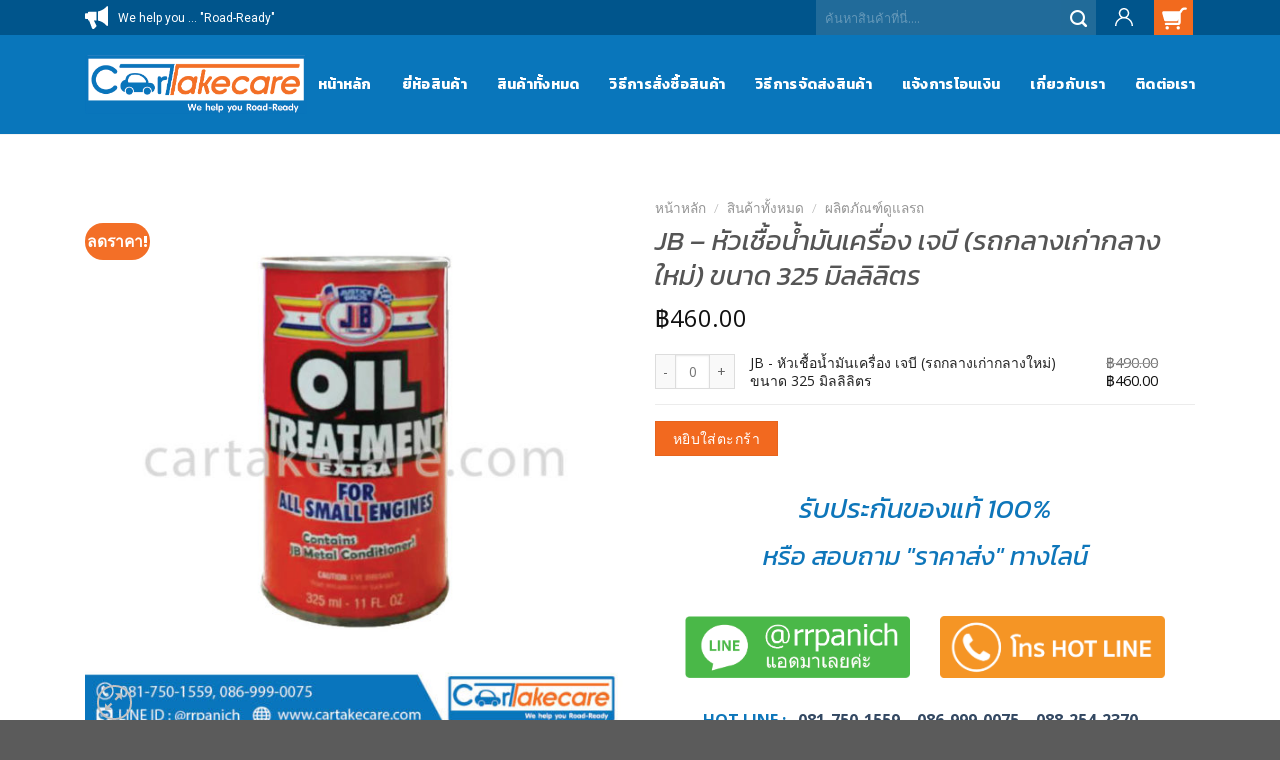

--- FILE ---
content_type: text/html; charset=UTF-8
request_url: https://www.cartakecare.com/product/jb-oil-treatment-extra/
body_size: 42090
content:
<!DOCTYPE html>
<!--[if IE 9 ]> <html lang="th" class="ie9 loading-site no-js"> <![endif]-->
<!--[if IE 8 ]> <html lang="th" class="ie8 loading-site no-js"> <![endif]-->
<!--[if (gte IE 9)|!(IE)]><!--><html lang="th" class="loading-site no-js"> <!--<![endif]-->
<head>
<meta charset="UTF-8" />
<meta name="viewport" content="width=device-width, initial-scale=1.0, maximum-scale=1.0, user-scalable=no" />
<link rel="profile" href="https://gmpg.org/xfn/11" />
<link rel="pingback" href="https://www.cartakecare.com/xmlrpc.php" />
<link rel="stylesheet" href="https://maxcdn.bootstrapcdn.com/bootstrap/4.0.0/css/bootstrap.min.css" integrity="sha384-Gn5384xqQ1aoWXA+058RXPxPg6fy4IWvTNh0E263XmFcJlSAwiGgFAW/dAiS6JXm" crossorigin="anonymous">
<!-- <link rel="stylesheet" type="text/css" href="https://www.cartakecare.com/wp-content/themes/cartakecare/css/theme.css"> -->
<!-- <link rel="stylesheet" type="text/css" href="https://www.cartakecare.com/wp-content/themes/cartakecare/css/header.css"> -->
<!-- <link rel="stylesheet" type="text/css" href="https://www.cartakecare.com/wp-content/themes/cartakecare/css/footer.css"> -->
<!-- <link rel="stylesheet" type="text/css" href="https://www.cartakecare.com/wp-content/themes/cartakecare/css/cms.css"> -->
<!-- <link rel="stylesheet" type="text/css" href="https://www.cartakecare.com/wp-content/themes/cartakecare/css/style.css"> -->
<link rel="stylesheet" type="text/css" href="//www.cartakecare.com/wp-content/cache/wpfc-minified/erpioyg/3u7me.css" media="all"/>
<link href="https://fonts.googleapis.com/css?family=Roboto:400,700" rel="stylesheet"> 
<script>document.documentElement.className = document.documentElement.className + ' yes-js js_active js'</script>
<script>(function(html){html.className = html.className.replace(/\bno-js\b/,'js')})(document.documentElement);</script>
<meta name='robots' content='index, follow, max-image-preview:large, max-snippet:-1, max-video-preview:-1' />
<meta name="viewport" content="width=device-width, initial-scale=1, maximum-scale=1" />
<!-- This site is optimized with the Yoast SEO plugin v21.9.1 - https://yoast.com/wordpress/plugins/seo/ -->
<title>JB - หัวเชื้อน้ำมันเครื่อง เจบี (รถกลางเก่ากลางใหม่) ขนาด 325 มิลลิลิตร - Cartakecare.com</title>
<link rel="canonical" href="https://www.cartakecare.com/product/jb-oil-treatment-extra/" />
<meta property="og:locale" content="th_TH" />
<meta property="og:type" content="article" />
<meta property="og:title" content="JB - หัวเชื้อน้ำมันเครื่อง เจบี (รถกลางเก่ากลางใหม่) ขนาด 325 มิลลิลิตร - Cartakecare.com" />
<meta property="og:description" content="คุณสมบัติ สามารถใช้ผสมเข้ากับน้ำมันเครื่องได้ทุกชนิด ลด [...]" />
<meta property="og:url" content="https://www.cartakecare.com/product/jb-oil-treatment-extra/" />
<meta property="og:site_name" content="Cartakecare.com" />
<meta property="article:modified_time" content="2021-01-20T09:31:15+00:00" />
<meta property="og:image" content="https://www.cartakecare.com/wp-content/uploads/2020/01/JB-08.jpg" />
<meta property="og:image:width" content="834" />
<meta property="og:image:height" content="834" />
<meta property="og:image:type" content="image/jpeg" />
<meta name="twitter:card" content="summary_large_image" />
<script type="application/ld+json" class="yoast-schema-graph">{"@context":"https://schema.org","@graph":[{"@type":"WebPage","@id":"https://www.cartakecare.com/product/jb-oil-treatment-extra/","url":"https://www.cartakecare.com/product/jb-oil-treatment-extra/","name":"JB - หัวเชื้อน้ำมันเครื่อง เจบี (รถกลางเก่ากลางใหม่) ขนาด 325 มิลลิลิตร - Cartakecare.com","isPartOf":{"@id":"https://www.cartakecare.com/#website"},"primaryImageOfPage":{"@id":"https://www.cartakecare.com/product/jb-oil-treatment-extra/#primaryimage"},"image":{"@id":"https://www.cartakecare.com/product/jb-oil-treatment-extra/#primaryimage"},"thumbnailUrl":"https://www.cartakecare.com/wp-content/uploads/2020/01/JB-08.jpg","datePublished":"2020-01-29T09:12:15+00:00","dateModified":"2021-01-20T09:31:15+00:00","breadcrumb":{"@id":"https://www.cartakecare.com/product/jb-oil-treatment-extra/#breadcrumb"},"inLanguage":"th","potentialAction":[{"@type":"ReadAction","target":["https://www.cartakecare.com/product/jb-oil-treatment-extra/"]}]},{"@type":"ImageObject","inLanguage":"th","@id":"https://www.cartakecare.com/product/jb-oil-treatment-extra/#primaryimage","url":"https://www.cartakecare.com/wp-content/uploads/2020/01/JB-08.jpg","contentUrl":"https://www.cartakecare.com/wp-content/uploads/2020/01/JB-08.jpg","width":834,"height":834,"caption":"หัวเชื้อน้ำมันเครื่องเบนซิน JB"},{"@type":"BreadcrumbList","@id":"https://www.cartakecare.com/product/jb-oil-treatment-extra/#breadcrumb","itemListElement":[{"@type":"ListItem","position":1,"name":"Home","item":"https://www.cartakecare.com/"},{"@type":"ListItem","position":2,"name":"ร้านค้า","item":"https://www.cartakecare.com/%e0%b8%a3%e0%b9%89%e0%b8%b2%e0%b8%99%e0%b8%84%e0%b9%89%e0%b8%b2/"},{"@type":"ListItem","position":3,"name":"JB &#8211; หัวเชื้อน้ำมันเครื่อง เจบี (รถกลางเก่ากลางใหม่) ขนาด 325 มิลลิลิตร"}]},{"@type":"WebSite","@id":"https://www.cartakecare.com/#website","url":"https://www.cartakecare.com/","name":"Cartakecare.com","description":"ศูนย์รวม น้ำมันเครื่อง จารบี เคมีภัณฑ์ สำหรับรถคุณ","potentialAction":[{"@type":"SearchAction","target":{"@type":"EntryPoint","urlTemplate":"https://www.cartakecare.com/?s={search_term_string}"},"query-input":"required name=search_term_string"}],"inLanguage":"th"}]}</script>
<!-- / Yoast SEO plugin. -->
<link rel='dns-prefetch' href='//stats.wp.com' />
<link rel='dns-prefetch' href='//cdn.jsdelivr.net' />
<link rel='dns-prefetch' href='//fonts.googleapis.com' />
<link rel='dns-prefetch' href='//use.fontawesome.com' />
<link rel='prefetch' href='https://www.cartakecare.com/wp-content/themes/flatsome/assets/js/chunk.countup.js?ver=3.16.2' />
<link rel='prefetch' href='https://www.cartakecare.com/wp-content/themes/flatsome/assets/js/chunk.sticky-sidebar.js?ver=3.16.2' />
<link rel='prefetch' href='https://www.cartakecare.com/wp-content/themes/flatsome/assets/js/chunk.tooltips.js?ver=3.16.2' />
<link rel='prefetch' href='https://www.cartakecare.com/wp-content/themes/flatsome/assets/js/chunk.vendors-popups.js?ver=3.16.2' />
<link rel='prefetch' href='https://www.cartakecare.com/wp-content/themes/flatsome/assets/js/chunk.vendors-slider.js?ver=3.16.2' />
<link rel="alternate" type="application/rss+xml" title="Cartakecare.com &raquo; ฟีด" href="https://www.cartakecare.com/feed/" />
<link rel="alternate" type="application/rss+xml" title="Cartakecare.com &raquo; ฟีดความเห็น" href="https://www.cartakecare.com/comments/feed/" />
<style id='wp-block-library-inline-css' type='text/css'>
:root{--wp-admin-theme-color:#007cba;--wp-admin-theme-color--rgb:0,124,186;--wp-admin-theme-color-darker-10:#006ba1;--wp-admin-theme-color-darker-10--rgb:0,107,161;--wp-admin-theme-color-darker-20:#005a87;--wp-admin-theme-color-darker-20--rgb:0,90,135;--wp-admin-border-width-focus:2px;--wp-block-synced-color:#7a00df;--wp-block-synced-color--rgb:122,0,223}@media (min-resolution:192dpi){:root{--wp-admin-border-width-focus:1.5px}}.wp-element-button{cursor:pointer}:root{--wp--preset--font-size--normal:16px;--wp--preset--font-size--huge:42px}:root .has-very-light-gray-background-color{background-color:#eee}:root .has-very-dark-gray-background-color{background-color:#313131}:root .has-very-light-gray-color{color:#eee}:root .has-very-dark-gray-color{color:#313131}:root .has-vivid-green-cyan-to-vivid-cyan-blue-gradient-background{background:linear-gradient(135deg,#00d084,#0693e3)}:root .has-purple-crush-gradient-background{background:linear-gradient(135deg,#34e2e4,#4721fb 50%,#ab1dfe)}:root .has-hazy-dawn-gradient-background{background:linear-gradient(135deg,#faaca8,#dad0ec)}:root .has-subdued-olive-gradient-background{background:linear-gradient(135deg,#fafae1,#67a671)}:root .has-atomic-cream-gradient-background{background:linear-gradient(135deg,#fdd79a,#004a59)}:root .has-nightshade-gradient-background{background:linear-gradient(135deg,#330968,#31cdcf)}:root .has-midnight-gradient-background{background:linear-gradient(135deg,#020381,#2874fc)}.has-regular-font-size{font-size:1em}.has-larger-font-size{font-size:2.625em}.has-normal-font-size{font-size:var(--wp--preset--font-size--normal)}.has-huge-font-size{font-size:var(--wp--preset--font-size--huge)}.has-text-align-center{text-align:center}.has-text-align-left{text-align:left}.has-text-align-right{text-align:right}#end-resizable-editor-section{display:none}.aligncenter{clear:both}.items-justified-left{justify-content:flex-start}.items-justified-center{justify-content:center}.items-justified-right{justify-content:flex-end}.items-justified-space-between{justify-content:space-between}.screen-reader-text{clip:rect(1px,1px,1px,1px);word-wrap:normal!important;border:0;-webkit-clip-path:inset(50%);clip-path:inset(50%);height:1px;margin:-1px;overflow:hidden;padding:0;position:absolute;width:1px}.screen-reader-text:focus{clip:auto!important;background-color:#ddd;-webkit-clip-path:none;clip-path:none;color:#444;display:block;font-size:1em;height:auto;left:5px;line-height:normal;padding:15px 23px 14px;text-decoration:none;top:5px;width:auto;z-index:100000}html :where(.has-border-color){border-style:solid}html :where([style*=border-top-color]){border-top-style:solid}html :where([style*=border-right-color]){border-right-style:solid}html :where([style*=border-bottom-color]){border-bottom-style:solid}html :where([style*=border-left-color]){border-left-style:solid}html :where([style*=border-width]){border-style:solid}html :where([style*=border-top-width]){border-top-style:solid}html :where([style*=border-right-width]){border-right-style:solid}html :where([style*=border-bottom-width]){border-bottom-style:solid}html :where([style*=border-left-width]){border-left-style:solid}html :where(img[class*=wp-image-]){height:auto;max-width:100%}:where(figure){margin:0 0 1em}html :where(.is-position-sticky){--wp-admin--admin-bar--position-offset:var(--wp-admin--admin-bar--height,0px)}@media screen and (max-width:600px){html :where(.is-position-sticky){--wp-admin--admin-bar--position-offset:0px}}
</style>
<style id='classic-theme-styles-inline-css' type='text/css'>
/*! This file is auto-generated */
.wp-block-button__link{color:#fff;background-color:#32373c;border-radius:9999px;box-shadow:none;text-decoration:none;padding:calc(.667em + 2px) calc(1.333em + 2px);font-size:1.125em}.wp-block-file__button{background:#32373c;color:#fff;text-decoration:none}
</style>
<!-- <link rel='stylesheet' id='contact-form-7-css' href='https://www.cartakecare.com/wp-content/plugins/contact-form-7/includes/css/styles.css?ver=5.8.7' type='text/css' media='all' /> -->
<!-- <link rel='stylesheet' id='essential-grid-plugin-settings-css' href='https://www.cartakecare.com/wp-content/plugins/essential-grid/public/assets/css/settings.css?ver=2.1.6.1' type='text/css' media='all' /> -->
<link rel="stylesheet" type="text/css" href="//www.cartakecare.com/wp-content/cache/wpfc-minified/qus0eh7c/3u7mc.css" media="all"/>
<link rel='stylesheet' id='tp-open-sans-css' href='https://fonts.googleapis.com/css?family=Open+Sans%3A300%2C400%2C600%2C700%2C800&#038;ver=6.4.5' type='text/css' media='all' />
<link rel='stylesheet' id='tp-sarabun-css' href='https://fonts.googleapis.com/css?family=Sarabun%3A400%2C500&#038;ver=6.4.5' type='text/css' media='all' />
<!-- <link rel='stylesheet' id='jquery-dropdown-cart-css' href='https://www.cartakecare.com/wp-content/plugins/woocommerce-dropdown-cart/css/style.min.css?ver=6.4.5' type='text/css' media='all' /> -->
<!-- <link rel='stylesheet' id='photoswipe-css' href='https://www.cartakecare.com/wp-content/plugins/woocommerce/assets/css/photoswipe/photoswipe.min.css?ver=8.5.2' type='text/css' media='all' /> -->
<!-- <link rel='stylesheet' id='photoswipe-default-skin-css' href='https://www.cartakecare.com/wp-content/plugins/woocommerce/assets/css/photoswipe/default-skin/default-skin.min.css?ver=8.5.2' type='text/css' media='all' /> -->
<link rel="stylesheet" type="text/css" href="//www.cartakecare.com/wp-content/cache/wpfc-minified/lwsc5u0c/3u7mt.css" media="all"/>
<style id='woocommerce-inline-inline-css' type='text/css'>
.woocommerce form .form-row .required { visibility: visible; }
</style>
<!-- <link rel='stylesheet' id='flatsome-woocommerce-wishlist-css' href='https://www.cartakecare.com/wp-content/themes/flatsome/inc/integrations/wc-yith-wishlist/wishlist.css?ver=3.10.2' type='text/css' media='all' /> -->
<!-- <link rel='stylesheet' id='tablepress-default-css' href='https://www.cartakecare.com/wp-content/plugins/tablepress/css/build/default.css?ver=2.2.5' type='text/css' media='all' /> -->
<link rel="stylesheet" type="text/css" href="//www.cartakecare.com/wp-content/cache/wpfc-minified/8kw6a2o8/3u7mc.css" media="all"/>
<link rel='stylesheet' id='bfa-font-awesome-css' href='https://use.fontawesome.com/releases/v5.15.4/css/all.css?ver=2.0.3' type='text/css' media='all' />
<link rel='stylesheet' id='bfa-font-awesome-v4-shim-css' href='https://use.fontawesome.com/releases/v5.15.4/css/v4-shims.css?ver=2.0.3' type='text/css' media='all' />
<style id='bfa-font-awesome-v4-shim-inline-css' type='text/css'>
@font-face {
font-family: 'FontAwesome';
src: url('https://use.fontawesome.com/releases/v5.15.4/webfonts/fa-brands-400.eot'),
url('https://use.fontawesome.com/releases/v5.15.4/webfonts/fa-brands-400.eot?#iefix') format('embedded-opentype'),
url('https://use.fontawesome.com/releases/v5.15.4/webfonts/fa-brands-400.woff2') format('woff2'),
url('https://use.fontawesome.com/releases/v5.15.4/webfonts/fa-brands-400.woff') format('woff'),
url('https://use.fontawesome.com/releases/v5.15.4/webfonts/fa-brands-400.ttf') format('truetype'),
url('https://use.fontawesome.com/releases/v5.15.4/webfonts/fa-brands-400.svg#fontawesome') format('svg');
}
@font-face {
font-family: 'FontAwesome';
src: url('https://use.fontawesome.com/releases/v5.15.4/webfonts/fa-solid-900.eot'),
url('https://use.fontawesome.com/releases/v5.15.4/webfonts/fa-solid-900.eot?#iefix') format('embedded-opentype'),
url('https://use.fontawesome.com/releases/v5.15.4/webfonts/fa-solid-900.woff2') format('woff2'),
url('https://use.fontawesome.com/releases/v5.15.4/webfonts/fa-solid-900.woff') format('woff'),
url('https://use.fontawesome.com/releases/v5.15.4/webfonts/fa-solid-900.ttf') format('truetype'),
url('https://use.fontawesome.com/releases/v5.15.4/webfonts/fa-solid-900.svg#fontawesome') format('svg');
}
@font-face {
font-family: 'FontAwesome';
src: url('https://use.fontawesome.com/releases/v5.15.4/webfonts/fa-regular-400.eot'),
url('https://use.fontawesome.com/releases/v5.15.4/webfonts/fa-regular-400.eot?#iefix') format('embedded-opentype'),
url('https://use.fontawesome.com/releases/v5.15.4/webfonts/fa-regular-400.woff2') format('woff2'),
url('https://use.fontawesome.com/releases/v5.15.4/webfonts/fa-regular-400.woff') format('woff'),
url('https://use.fontawesome.com/releases/v5.15.4/webfonts/fa-regular-400.ttf') format('truetype'),
url('https://use.fontawesome.com/releases/v5.15.4/webfonts/fa-regular-400.svg#fontawesome') format('svg');
unicode-range: U+F004-F005,U+F007,U+F017,U+F022,U+F024,U+F02E,U+F03E,U+F044,U+F057-F059,U+F06E,U+F070,U+F075,U+F07B-F07C,U+F080,U+F086,U+F089,U+F094,U+F09D,U+F0A0,U+F0A4-F0A7,U+F0C5,U+F0C7-F0C8,U+F0E0,U+F0EB,U+F0F3,U+F0F8,U+F0FE,U+F111,U+F118-F11A,U+F11C,U+F133,U+F144,U+F146,U+F14A,U+F14D-F14E,U+F150-F152,U+F15B-F15C,U+F164-F165,U+F185-F186,U+F191-F192,U+F1AD,U+F1C1-F1C9,U+F1CD,U+F1D8,U+F1E3,U+F1EA,U+F1F6,U+F1F9,U+F20A,U+F247-F249,U+F24D,U+F254-F25B,U+F25D,U+F267,U+F271-F274,U+F279,U+F28B,U+F28D,U+F2B5-F2B6,U+F2B9,U+F2BB,U+F2BD,U+F2C1-F2C2,U+F2D0,U+F2D2,U+F2DC,U+F2ED,U+F328,U+F358-F35B,U+F3A5,U+F3D1,U+F410,U+F4AD;
}
</style>
<!-- <link rel='stylesheet' id='flatsome-main-css' href='https://www.cartakecare.com/wp-content/themes/flatsome/assets/css/flatsome.css?ver=3.16.2' type='text/css' media='all' /> -->
<link rel="stylesheet" type="text/css" href="//www.cartakecare.com/wp-content/cache/wpfc-minified/2b0hh753/3u7mc.css" media="all"/>
<style id='flatsome-main-inline-css' type='text/css'>
@font-face {
font-family: "fl-icons";
font-display: block;
src: url(https://www.cartakecare.com/wp-content/themes/flatsome/assets/css/icons/fl-icons.eot?v=3.16.2);
src:
url(https://www.cartakecare.com/wp-content/themes/flatsome/assets/css/icons/fl-icons.eot#iefix?v=3.16.2) format("embedded-opentype"),
url(https://www.cartakecare.com/wp-content/themes/flatsome/assets/css/icons/fl-icons.woff2?v=3.16.2) format("woff2"),
url(https://www.cartakecare.com/wp-content/themes/flatsome/assets/css/icons/fl-icons.ttf?v=3.16.2) format("truetype"),
url(https://www.cartakecare.com/wp-content/themes/flatsome/assets/css/icons/fl-icons.woff?v=3.16.2) format("woff"),
url(https://www.cartakecare.com/wp-content/themes/flatsome/assets/css/icons/fl-icons.svg?v=3.16.2#fl-icons) format("svg");
}
</style>
<!-- <link rel='stylesheet' id='flatsome-shop-css' href='https://www.cartakecare.com/wp-content/themes/flatsome/assets/css/flatsome-shop.css?ver=3.16.2' type='text/css' media='all' /> -->
<!-- <link rel='stylesheet' id='flatsome-style-css' href='https://www.cartakecare.com/wp-content/themes/cartakecare/style.css?ver=1.0.0' type='text/css' media='all' /> -->
<!-- <link rel='stylesheet' id='wdp_pricing-table-css' href='https://www.cartakecare.com/wp-content/plugins/advanced-dynamic-pricing-for-woocommerce/BaseVersion/assets/css/pricing-table.css?ver=4.6.1' type='text/css' media='all' /> -->
<!-- <link rel='stylesheet' id='wdp_deals-table-css' href='https://www.cartakecare.com/wp-content/plugins/advanced-dynamic-pricing-for-woocommerce/BaseVersion/assets/css/deals-table.css?ver=4.6.1' type='text/css' media='all' /> -->
<link rel="stylesheet" type="text/css" href="//www.cartakecare.com/wp-content/cache/wpfc-minified/7ka8vo3h/3u7mc.css" media="all"/>
<!--n2css--><script src='//www.cartakecare.com/wp-content/cache/wpfc-minified/1bwos0m1/2b1wc.js' type="text/javascript"></script>
<!-- <script type="text/javascript" src="https://www.cartakecare.com/wp-includes/js/dist/vendor/wp-polyfill-inert.min.js?ver=3.1.2" id="wp-polyfill-inert-js"></script> -->
<!-- <script type="text/javascript" src="https://www.cartakecare.com/wp-includes/js/dist/vendor/regenerator-runtime.min.js?ver=0.14.0" id="regenerator-runtime-js"></script> -->
<!-- <script type="text/javascript" src="https://www.cartakecare.com/wp-includes/js/dist/vendor/wp-polyfill.min.js?ver=3.15.0" id="wp-polyfill-js"></script> -->
<!-- <script type="text/javascript" src="https://www.cartakecare.com/wp-includes/js/dist/hooks.min.js?ver=c6aec9a8d4e5a5d543a1" id="wp-hooks-js"></script> -->
<script type="text/javascript" src="https://stats.wp.com/w.js?ver=202507" id="woo-tracks-js"></script>
<script src='//www.cartakecare.com/wp-content/cache/wpfc-minified/q7fr4qga/3u7me.js' type="text/javascript"></script>
<!-- <script type="text/javascript" src="https://www.cartakecare.com/wp-includes/js/jquery/jquery.min.js?ver=3.7.1" id="jquery-core-js"></script> -->
<!-- <script type="text/javascript" src="https://www.cartakecare.com/wp-includes/js/jquery/jquery-migrate.min.js?ver=3.4.1" id="jquery-migrate-js"></script> -->
<!-- <script type="text/javascript" src="https://www.cartakecare.com/wp-content/plugins/woocommerce-dropdown-cart/js/main.min.js?ver=6.4.5" id="jquery-dropdown-cart-js"></script> -->
<!-- <script type="text/javascript" src="https://www.cartakecare.com/wp-content/plugins/woocommerce/assets/js/jquery-blockui/jquery.blockUI.min.js?ver=2.7.0-wc.8.5.2" id="jquery-blockui-js" defer="defer" data-wp-strategy="defer"></script> -->
<script type="text/javascript" id="wc-add-to-cart-js-extra">
/* <![CDATA[ */
var wc_add_to_cart_params = {"ajax_url":"\/wp-admin\/admin-ajax.php","wc_ajax_url":"\/?wc-ajax=%%endpoint%%","i18n_view_cart":"\u0e14\u0e39\u0e15\u0e30\u0e01\u0e23\u0e49\u0e32\u0e2a\u0e34\u0e19\u0e04\u0e49\u0e32","cart_url":"https:\/\/www.cartakecare.com\/my-cart\/","is_cart":"","cart_redirect_after_add":"no"};
/* ]]> */
</script>
<script src='//www.cartakecare.com/wp-content/cache/wpfc-minified/ehpek3uj/3u7mu.js' type="text/javascript"></script>
<!-- <script type="text/javascript" src="https://www.cartakecare.com/wp-content/plugins/woocommerce/assets/js/frontend/add-to-cart.min.js?ver=8.5.2" id="wc-add-to-cart-js" defer="defer" data-wp-strategy="defer"></script> -->
<!-- <script type="text/javascript" src="https://www.cartakecare.com/wp-content/plugins/woocommerce/assets/js/photoswipe/photoswipe.min.js?ver=4.1.1-wc.8.5.2" id="photoswipe-js" defer="defer" data-wp-strategy="defer"></script> -->
<!-- <script type="text/javascript" src="https://www.cartakecare.com/wp-content/plugins/woocommerce/assets/js/photoswipe/photoswipe-ui-default.min.js?ver=4.1.1-wc.8.5.2" id="photoswipe-ui-default-js" defer="defer" data-wp-strategy="defer"></script> -->
<script type="text/javascript" id="wc-single-product-js-extra">
/* <![CDATA[ */
var wc_single_product_params = {"i18n_required_rating_text":"\u0e01\u0e23\u0e38\u0e13\u0e32\u0e40\u0e25\u0e37\u0e2d\u0e01\u0e23\u0e30\u0e14\u0e31\u0e1a","review_rating_required":"yes","flexslider":{"rtl":false,"animation":"slide","smoothHeight":true,"directionNav":false,"controlNav":"thumbnails","slideshow":false,"animationSpeed":500,"animationLoop":false,"allowOneSlide":false},"zoom_enabled":"","zoom_options":[],"photoswipe_enabled":"1","photoswipe_options":{"shareEl":false,"closeOnScroll":false,"history":false,"hideAnimationDuration":0,"showAnimationDuration":0},"flexslider_enabled":""};
/* ]]> */
</script>
<script src='//www.cartakecare.com/wp-content/cache/wpfc-minified/7nvv64h4/3u7mu.js' type="text/javascript"></script>
<!-- <script type="text/javascript" src="https://www.cartakecare.com/wp-content/plugins/woocommerce/assets/js/frontend/single-product.min.js?ver=8.5.2" id="wc-single-product-js" defer="defer" data-wp-strategy="defer"></script> -->
<!-- <script type="text/javascript" src="https://www.cartakecare.com/wp-content/plugins/woocommerce/assets/js/js-cookie/js.cookie.min.js?ver=2.1.4-wc.8.5.2" id="js-cookie-js" defer="defer" data-wp-strategy="defer"></script> -->
<script type="text/javascript" id="woocommerce-js-extra">
/* <![CDATA[ */
var woocommerce_params = {"ajax_url":"\/wp-admin\/admin-ajax.php","wc_ajax_url":"\/?wc-ajax=%%endpoint%%"};
/* ]]> */
</script>
<script src='//www.cartakecare.com/wp-content/cache/wpfc-minified/1b9ewfoa/3u7me.js' type="text/javascript"></script>
<!-- <script type="text/javascript" src="https://www.cartakecare.com/wp-content/plugins/woocommerce/assets/js/frontend/woocommerce.min.js?ver=8.5.2" id="woocommerce-js" defer="defer" data-wp-strategy="defer"></script> -->
<script type="text/javascript" id="wdp_deals-js-extra">
/* <![CDATA[ */
var script_data = {"ajaxurl":"https:\/\/www.cartakecare.com\/wp-admin\/admin-ajax.php","js_init_trigger":""};
/* ]]> */
</script>
<script src='//www.cartakecare.com/wp-content/cache/wpfc-minified/qxoxy4a2/3u7me.js' type="text/javascript"></script>
<!-- <script type="text/javascript" src="https://www.cartakecare.com/wp-content/plugins/advanced-dynamic-pricing-for-woocommerce/BaseVersion/assets/js/frontend.js?ver=4.6.1" id="wdp_deals-js"></script> -->
<link rel="https://api.w.org/" href="https://www.cartakecare.com/wp-json/" /><link rel="alternate" type="application/json" href="https://www.cartakecare.com/wp-json/wp/v2/product/184753" /><link rel="EditURI" type="application/rsd+xml" title="RSD" href="https://www.cartakecare.com/xmlrpc.php?rsd" />
<meta name="generator" content="WordPress 6.4.5" />
<meta name="generator" content="WooCommerce 8.5.2" />
<link rel='shortlink' href='https://www.cartakecare.com/?p=184753' />
<link rel="alternate" type="application/json+oembed" href="https://www.cartakecare.com/wp-json/oembed/1.0/embed?url=https%3A%2F%2Fwww.cartakecare.com%2Fproduct%2Fjb-oil-treatment-extra%2F" />
<link rel="alternate" type="text/xml+oembed" href="https://www.cartakecare.com/wp-json/oembed/1.0/embed?url=https%3A%2F%2Fwww.cartakecare.com%2Fproduct%2Fjb-oil-treatment-extra%2F&#038;format=xml" />
<!-- Global site tag (gtag.js) - Google Analytics -->
<script async src="https://www.googletagmanager.com/gtag/js?id=UA-143830709-1"></script>
<script>
window.dataLayer = window.dataLayer || [];
function gtag(){dataLayer.push(arguments);}
gtag('js', new Date());
gtag('config', 'UA-143830709-1');
</script>
<noscript><style>.woocommerce-product-gallery{ opacity: 1 !important; }</style></noscript>
<style type="text/css">
.wdp_bulk_table_content .wdp_pricing_table_caption { color: #6d6d6d ! important} .wdp_bulk_table_content table thead td { color: #6d6d6d ! important} .wdp_bulk_table_content table thead td { background-color: #efefef ! important} .wdp_bulk_table_content table tbody td { color: #6d6d6d ! important} .wdp_bulk_table_content table tbody td { background-color: #ffffff ! important} .wdp_bulk_table_content .wdp_pricing_table_footer { color: #6d6d6d ! important}        </style>
<link rel="icon" href="https://www.cartakecare.com/wp-content/uploads/2019/04/favicon.png" sizes="32x32" />
<link rel="icon" href="https://www.cartakecare.com/wp-content/uploads/2019/04/favicon.png" sizes="192x192" />
<link rel="apple-touch-icon" href="https://www.cartakecare.com/wp-content/uploads/2019/04/favicon.png" />
<meta name="msapplication-TileImage" content="https://www.cartakecare.com/wp-content/uploads/2019/04/favicon.png" />
<style id="custom-css" type="text/css">:root {--primary-color: #0e76ba;}.container-width, .full-width .ubermenu-nav, .container, .row{max-width: 1350px}.row.row-collapse{max-width: 1320px}.row.row-small{max-width: 1342.5px}.row.row-large{max-width: 1380px}.header-main{height: 100px}#logo img{max-height: 100px}#logo{width:300px;}.header-bottom{min-height: 53px}.header-top{min-height: 30px}.transparent .header-main{height: 265px}.transparent #logo img{max-height: 265px}.has-transparent + .page-title:first-of-type,.has-transparent + #main > .page-title,.has-transparent + #main > div > .page-title,.has-transparent + #main .page-header-wrapper:first-of-type .page-title{padding-top: 295px;}.header.show-on-scroll,.stuck .header-main{height:75px!important}.stuck #logo img{max-height: 75px!important}.search-form{ width: 60%;}.header-bg-color {background-color: #0976bb}.header-bottom {background-color: #f1f1f1}.header-main .nav > li > a{line-height: 100px }.stuck .header-main .nav > li > a{line-height: 50px }.header-bottom-nav > li > a{line-height: 16px }@media (max-width: 549px) {.header-main{height: 70px}#logo img{max-height: 70px}}.main-menu-overlay{background-color: #f8f8f8}.header-top{background-color:#00558c!important;}/* Color */.accordion-title.active, .has-icon-bg .icon .icon-inner,.logo a, .primary.is-underline, .primary.is-link, .badge-outline .badge-inner, .nav-outline > li.active> a,.nav-outline >li.active > a, .cart-icon strong,[data-color='primary'], .is-outline.primary{color: #0e76ba;}/* Color !important */[data-text-color="primary"]{color: #0e76ba!important;}/* Background Color */[data-text-bg="primary"]{background-color: #0e76ba;}/* Background */.scroll-to-bullets a,.featured-title, .label-new.menu-item > a:after, .nav-pagination > li > .current,.nav-pagination > li > span:hover,.nav-pagination > li > a:hover,.has-hover:hover .badge-outline .badge-inner,button[type="submit"], .button.wc-forward:not(.checkout):not(.checkout-button), .button.submit-button, .button.primary:not(.is-outline),.featured-table .title,.is-outline:hover, .has-icon:hover .icon-label,.nav-dropdown-bold .nav-column li > a:hover, .nav-dropdown.nav-dropdown-bold > li > a:hover, .nav-dropdown-bold.dark .nav-column li > a:hover, .nav-dropdown.nav-dropdown-bold.dark > li > a:hover, .header-vertical-menu__opener ,.is-outline:hover, .tagcloud a:hover,.grid-tools a, input[type='submit']:not(.is-form), .box-badge:hover .box-text, input.button.alt,.nav-box > li > a:hover,.nav-box > li.active > a,.nav-pills > li.active > a ,.current-dropdown .cart-icon strong, .cart-icon:hover strong, .nav-line-bottom > li > a:before, .nav-line-grow > li > a:before, .nav-line > li > a:before,.banner, .header-top, .slider-nav-circle .flickity-prev-next-button:hover svg, .slider-nav-circle .flickity-prev-next-button:hover .arrow, .primary.is-outline:hover, .button.primary:not(.is-outline), input[type='submit'].primary, input[type='submit'].primary, input[type='reset'].button, input[type='button'].primary, .badge-inner{background-color: #0e76ba;}/* Border */.nav-vertical.nav-tabs > li.active > a,.scroll-to-bullets a.active,.nav-pagination > li > .current,.nav-pagination > li > span:hover,.nav-pagination > li > a:hover,.has-hover:hover .badge-outline .badge-inner,.accordion-title.active,.featured-table,.is-outline:hover, .tagcloud a:hover,blockquote, .has-border, .cart-icon strong:after,.cart-icon strong,.blockUI:before, .processing:before,.loading-spin, .slider-nav-circle .flickity-prev-next-button:hover svg, .slider-nav-circle .flickity-prev-next-button:hover .arrow, .primary.is-outline:hover{border-color: #0e76ba}.nav-tabs > li.active > a{border-top-color: #0e76ba}.widget_shopping_cart_content .blockUI.blockOverlay:before { border-left-color: #0e76ba }.woocommerce-checkout-review-order .blockUI.blockOverlay:before { border-left-color: #0e76ba }/* Fill */.slider .flickity-prev-next-button:hover svg,.slider .flickity-prev-next-button:hover .arrow{fill: #0e76ba;}/* Focus */.primary:focus-visible, .submit-button:focus-visible, button[type="submit"]:focus-visible { outline-color: #0e76ba!important; }/* Background Color */[data-icon-label]:after, .secondary.is-underline:hover,.secondary.is-outline:hover,.icon-label,.button.secondary:not(.is-outline),.button.alt:not(.is-outline), .badge-inner.on-sale, .button.checkout, .single_add_to_cart_button, .current .breadcrumb-step{ background-color:#f36f27; }[data-text-bg="secondary"]{background-color: #f36f27;}/* Color */.secondary.is-underline,.secondary.is-link, .secondary.is-outline,.stars a.active, .star-rating:before, .woocommerce-page .star-rating:before,.star-rating span:before, .color-secondary{color: #f36f27}/* Color !important */[data-text-color="secondary"]{color: #f36f27!important;}/* Border */.secondary.is-outline:hover{border-color:#f36f27}/* Focus */.secondary:focus-visible, .alt:focus-visible { outline-color: #f36f27!important; }body{font-size: 100%;}@media screen and (max-width: 549px){body{font-size: 100%;}}body{font-family: "Open Sans", sans-serif;}body {font-weight: 400;font-style: normal;}.nav > li > a {font-family: Kanit, sans-serif;}.mobile-sidebar-levels-2 .nav > li > ul > li > a {font-family: Kanit, sans-serif;}.nav > li > a,.mobile-sidebar-levels-2 .nav > li > ul > li > a {font-weight: 700;font-style: normal;}h1,h2,h3,h4,h5,h6,.heading-font, .off-canvas-center .nav-sidebar.nav-vertical > li > a{font-family: Kanit, sans-serif;}h1,h2,h3,h4,h5,h6,.heading-font,.banner h1,.banner h2 {font-weight: 400;font-style: italic;}.alt-font{font-family: "Dancing Script", sans-serif;}.alt-font {font-weight: 400!important;font-style: normal!important;}.shop-page-title.featured-title .title-bg{ background-image: url(https://www.cartakecare.com/wp-content/uploads/2020/01/JB-08.jpg)!important;}@media screen and (min-width: 550px){.products .box-vertical .box-image{min-width: 480px!important;width: 480px!important;}}.nav-vertical-fly-out > li + li {border-top-width: 1px; border-top-style: solid;}.label-new.menu-item > a:after{content:"New";}.label-hot.menu-item > a:after{content:"Hot";}.label-sale.menu-item > a:after{content:"Sale";}.label-popular.menu-item > a:after{content:"Popular";}</style><style id="kirki-inline-styles">/* thai */
@font-face {
font-family: 'Kanit';
font-style: italic;
font-weight: 400;
font-display: swap;
src: url(https://www.cartakecare.com/wp-content/fonts/kanit/nKKX-Go6G5tXcraQKxaAdo5DPFpLGw.woff) format('woff');
unicode-range: U+02D7, U+0303, U+0331, U+0E01-0E5B, U+200C-200D, U+25CC;
}
/* vietnamese */
@font-face {
font-family: 'Kanit';
font-style: italic;
font-weight: 400;
font-display: swap;
src: url(https://www.cartakecare.com/wp-content/fonts/kanit/nKKX-Go6G5tXcraQKw2Ado5DPFpLGw.woff) format('woff');
unicode-range: U+0102-0103, U+0110-0111, U+0128-0129, U+0168-0169, U+01A0-01A1, U+01AF-01B0, U+0300-0301, U+0303-0304, U+0308-0309, U+0323, U+0329, U+1EA0-1EF9, U+20AB;
}
/* latin-ext */
@font-face {
font-family: 'Kanit';
font-style: italic;
font-weight: 400;
font-display: swap;
src: url(https://www.cartakecare.com/wp-content/fonts/kanit/nKKX-Go6G5tXcraQKwyAdo5DPFpLGw.woff) format('woff');
unicode-range: U+0100-02BA, U+02BD-02C5, U+02C7-02CC, U+02CE-02D7, U+02DD-02FF, U+0304, U+0308, U+0329, U+1D00-1DBF, U+1E00-1E9F, U+1EF2-1EFF, U+2020, U+20A0-20AB, U+20AD-20C0, U+2113, U+2C60-2C7F, U+A720-A7FF;
}
/* latin */
@font-face {
font-family: 'Kanit';
font-style: italic;
font-weight: 400;
font-display: swap;
src: url(https://www.cartakecare.com/wp-content/fonts/kanit/nKKX-Go6G5tXcraQKwKAdo5DPFo.woff) format('woff');
unicode-range: U+0000-00FF, U+0131, U+0152-0153, U+02BB-02BC, U+02C6, U+02DA, U+02DC, U+0304, U+0308, U+0329, U+2000-206F, U+20AC, U+2122, U+2191, U+2193, U+2212, U+2215, U+FEFF, U+FFFD;
}
/* thai */
@font-face {
font-family: 'Kanit';
font-style: normal;
font-weight: 700;
font-display: swap;
src: url(https://www.cartakecare.com/wp-content/fonts/kanit/nKKU-Go6G5tXcr4uPhWzVadrNlJzIu4.woff) format('woff');
unicode-range: U+02D7, U+0303, U+0331, U+0E01-0E5B, U+200C-200D, U+25CC;
}
/* vietnamese */
@font-face {
font-family: 'Kanit';
font-style: normal;
font-weight: 700;
font-display: swap;
src: url(https://www.cartakecare.com/wp-content/fonts/kanit/nKKU-Go6G5tXcr4uPhWoVadrNlJzIu4.woff) format('woff');
unicode-range: U+0102-0103, U+0110-0111, U+0128-0129, U+0168-0169, U+01A0-01A1, U+01AF-01B0, U+0300-0301, U+0303-0304, U+0308-0309, U+0323, U+0329, U+1EA0-1EF9, U+20AB;
}
/* latin-ext */
@font-face {
font-family: 'Kanit';
font-style: normal;
font-weight: 700;
font-display: swap;
src: url(https://www.cartakecare.com/wp-content/fonts/kanit/nKKU-Go6G5tXcr4uPhWpVadrNlJzIu4.woff) format('woff');
unicode-range: U+0100-02BA, U+02BD-02C5, U+02C7-02CC, U+02CE-02D7, U+02DD-02FF, U+0304, U+0308, U+0329, U+1D00-1DBF, U+1E00-1E9F, U+1EF2-1EFF, U+2020, U+20A0-20AB, U+20AD-20C0, U+2113, U+2C60-2C7F, U+A720-A7FF;
}
/* latin */
@font-face {
font-family: 'Kanit';
font-style: normal;
font-weight: 700;
font-display: swap;
src: url(https://www.cartakecare.com/wp-content/fonts/kanit/nKKU-Go6G5tXcr4uPhWnVadrNlJz.woff) format('woff');
unicode-range: U+0000-00FF, U+0131, U+0152-0153, U+02BB-02BC, U+02C6, U+02DA, U+02DC, U+0304, U+0308, U+0329, U+2000-206F, U+20AC, U+2122, U+2191, U+2193, U+2212, U+2215, U+FEFF, U+FFFD;
}/* cyrillic-ext */
@font-face {
font-family: 'Open Sans';
font-style: normal;
font-weight: 400;
font-stretch: normal;
font-display: swap;
src: url(https://www.cartakecare.com/wp-content/fonts/open-sans/memSYaGs126MiZpBA-UvWbX2vVnXBbObj2OVZyOOSr4dVJWUgsjZ0B4taVQUwaEQXjN_mQ.woff) format('woff');
unicode-range: U+0460-052F, U+1C80-1C8A, U+20B4, U+2DE0-2DFF, U+A640-A69F, U+FE2E-FE2F;
}
/* cyrillic */
@font-face {
font-family: 'Open Sans';
font-style: normal;
font-weight: 400;
font-stretch: normal;
font-display: swap;
src: url(https://www.cartakecare.com/wp-content/fonts/open-sans/memSYaGs126MiZpBA-UvWbX2vVnXBbObj2OVZyOOSr4dVJWUgsjZ0B4kaVQUwaEQXjN_mQ.woff) format('woff');
unicode-range: U+0301, U+0400-045F, U+0490-0491, U+04B0-04B1, U+2116;
}
/* greek-ext */
@font-face {
font-family: 'Open Sans';
font-style: normal;
font-weight: 400;
font-stretch: normal;
font-display: swap;
src: url(https://www.cartakecare.com/wp-content/fonts/open-sans/memSYaGs126MiZpBA-UvWbX2vVnXBbObj2OVZyOOSr4dVJWUgsjZ0B4saVQUwaEQXjN_mQ.woff) format('woff');
unicode-range: U+1F00-1FFF;
}
/* greek */
@font-face {
font-family: 'Open Sans';
font-style: normal;
font-weight: 400;
font-stretch: normal;
font-display: swap;
src: url(https://www.cartakecare.com/wp-content/fonts/open-sans/memSYaGs126MiZpBA-UvWbX2vVnXBbObj2OVZyOOSr4dVJWUgsjZ0B4jaVQUwaEQXjN_mQ.woff) format('woff');
unicode-range: U+0370-0377, U+037A-037F, U+0384-038A, U+038C, U+038E-03A1, U+03A3-03FF;
}
/* hebrew */
@font-face {
font-family: 'Open Sans';
font-style: normal;
font-weight: 400;
font-stretch: normal;
font-display: swap;
src: url(https://www.cartakecare.com/wp-content/fonts/open-sans/memSYaGs126MiZpBA-UvWbX2vVnXBbObj2OVZyOOSr4dVJWUgsjZ0B4iaVQUwaEQXjN_mQ.woff) format('woff');
unicode-range: U+0307-0308, U+0590-05FF, U+200C-2010, U+20AA, U+25CC, U+FB1D-FB4F;
}
/* math */
@font-face {
font-family: 'Open Sans';
font-style: normal;
font-weight: 400;
font-stretch: normal;
font-display: swap;
src: url(https://www.cartakecare.com/wp-content/fonts/open-sans/memSYaGs126MiZpBA-UvWbX2vVnXBbObj2OVZyOOSr4dVJWUgsjZ0B5caVQUwaEQXjN_mQ.woff) format('woff');
unicode-range: U+0302-0303, U+0305, U+0307-0308, U+0310, U+0312, U+0315, U+031A, U+0326-0327, U+032C, U+032F-0330, U+0332-0333, U+0338, U+033A, U+0346, U+034D, U+0391-03A1, U+03A3-03A9, U+03B1-03C9, U+03D1, U+03D5-03D6, U+03F0-03F1, U+03F4-03F5, U+2016-2017, U+2034-2038, U+203C, U+2040, U+2043, U+2047, U+2050, U+2057, U+205F, U+2070-2071, U+2074-208E, U+2090-209C, U+20D0-20DC, U+20E1, U+20E5-20EF, U+2100-2112, U+2114-2115, U+2117-2121, U+2123-214F, U+2190, U+2192, U+2194-21AE, U+21B0-21E5, U+21F1-21F2, U+21F4-2211, U+2213-2214, U+2216-22FF, U+2308-230B, U+2310, U+2319, U+231C-2321, U+2336-237A, U+237C, U+2395, U+239B-23B7, U+23D0, U+23DC-23E1, U+2474-2475, U+25AF, U+25B3, U+25B7, U+25BD, U+25C1, U+25CA, U+25CC, U+25FB, U+266D-266F, U+27C0-27FF, U+2900-2AFF, U+2B0E-2B11, U+2B30-2B4C, U+2BFE, U+3030, U+FF5B, U+FF5D, U+1D400-1D7FF, U+1EE00-1EEFF;
}
/* symbols */
@font-face {
font-family: 'Open Sans';
font-style: normal;
font-weight: 400;
font-stretch: normal;
font-display: swap;
src: url(https://www.cartakecare.com/wp-content/fonts/open-sans/memSYaGs126MiZpBA-UvWbX2vVnXBbObj2OVZyOOSr4dVJWUgsjZ0B5OaVQUwaEQXjN_mQ.woff) format('woff');
unicode-range: U+0001-000C, U+000E-001F, U+007F-009F, U+20DD-20E0, U+20E2-20E4, U+2150-218F, U+2190, U+2192, U+2194-2199, U+21AF, U+21E6-21F0, U+21F3, U+2218-2219, U+2299, U+22C4-22C6, U+2300-243F, U+2440-244A, U+2460-24FF, U+25A0-27BF, U+2800-28FF, U+2921-2922, U+2981, U+29BF, U+29EB, U+2B00-2BFF, U+4DC0-4DFF, U+FFF9-FFFB, U+10140-1018E, U+10190-1019C, U+101A0, U+101D0-101FD, U+102E0-102FB, U+10E60-10E7E, U+1D2C0-1D2D3, U+1D2E0-1D37F, U+1F000-1F0FF, U+1F100-1F1AD, U+1F1E6-1F1FF, U+1F30D-1F30F, U+1F315, U+1F31C, U+1F31E, U+1F320-1F32C, U+1F336, U+1F378, U+1F37D, U+1F382, U+1F393-1F39F, U+1F3A7-1F3A8, U+1F3AC-1F3AF, U+1F3C2, U+1F3C4-1F3C6, U+1F3CA-1F3CE, U+1F3D4-1F3E0, U+1F3ED, U+1F3F1-1F3F3, U+1F3F5-1F3F7, U+1F408, U+1F415, U+1F41F, U+1F426, U+1F43F, U+1F441-1F442, U+1F444, U+1F446-1F449, U+1F44C-1F44E, U+1F453, U+1F46A, U+1F47D, U+1F4A3, U+1F4B0, U+1F4B3, U+1F4B9, U+1F4BB, U+1F4BF, U+1F4C8-1F4CB, U+1F4D6, U+1F4DA, U+1F4DF, U+1F4E3-1F4E6, U+1F4EA-1F4ED, U+1F4F7, U+1F4F9-1F4FB, U+1F4FD-1F4FE, U+1F503, U+1F507-1F50B, U+1F50D, U+1F512-1F513, U+1F53E-1F54A, U+1F54F-1F5FA, U+1F610, U+1F650-1F67F, U+1F687, U+1F68D, U+1F691, U+1F694, U+1F698, U+1F6AD, U+1F6B2, U+1F6B9-1F6BA, U+1F6BC, U+1F6C6-1F6CF, U+1F6D3-1F6D7, U+1F6E0-1F6EA, U+1F6F0-1F6F3, U+1F6F7-1F6FC, U+1F700-1F7FF, U+1F800-1F80B, U+1F810-1F847, U+1F850-1F859, U+1F860-1F887, U+1F890-1F8AD, U+1F8B0-1F8BB, U+1F8C0-1F8C1, U+1F900-1F90B, U+1F93B, U+1F946, U+1F984, U+1F996, U+1F9E9, U+1FA00-1FA6F, U+1FA70-1FA7C, U+1FA80-1FA89, U+1FA8F-1FAC6, U+1FACE-1FADC, U+1FADF-1FAE9, U+1FAF0-1FAF8, U+1FB00-1FBFF;
}
/* vietnamese */
@font-face {
font-family: 'Open Sans';
font-style: normal;
font-weight: 400;
font-stretch: normal;
font-display: swap;
src: url(https://www.cartakecare.com/wp-content/fonts/open-sans/memSYaGs126MiZpBA-UvWbX2vVnXBbObj2OVZyOOSr4dVJWUgsjZ0B4vaVQUwaEQXjN_mQ.woff) format('woff');
unicode-range: U+0102-0103, U+0110-0111, U+0128-0129, U+0168-0169, U+01A0-01A1, U+01AF-01B0, U+0300-0301, U+0303-0304, U+0308-0309, U+0323, U+0329, U+1EA0-1EF9, U+20AB;
}
/* latin-ext */
@font-face {
font-family: 'Open Sans';
font-style: normal;
font-weight: 400;
font-stretch: normal;
font-display: swap;
src: url(https://www.cartakecare.com/wp-content/fonts/open-sans/memSYaGs126MiZpBA-UvWbX2vVnXBbObj2OVZyOOSr4dVJWUgsjZ0B4uaVQUwaEQXjN_mQ.woff) format('woff');
unicode-range: U+0100-02BA, U+02BD-02C5, U+02C7-02CC, U+02CE-02D7, U+02DD-02FF, U+0304, U+0308, U+0329, U+1D00-1DBF, U+1E00-1E9F, U+1EF2-1EFF, U+2020, U+20A0-20AB, U+20AD-20C0, U+2113, U+2C60-2C7F, U+A720-A7FF;
}
/* latin */
@font-face {
font-family: 'Open Sans';
font-style: normal;
font-weight: 400;
font-stretch: normal;
font-display: swap;
src: url(https://www.cartakecare.com/wp-content/fonts/open-sans/memSYaGs126MiZpBA-UvWbX2vVnXBbObj2OVZyOOSr4dVJWUgsjZ0B4gaVQUwaEQXjM.woff) format('woff');
unicode-range: U+0000-00FF, U+0131, U+0152-0153, U+02BB-02BC, U+02C6, U+02DA, U+02DC, U+0304, U+0308, U+0329, U+2000-206F, U+20AC, U+2122, U+2191, U+2193, U+2212, U+2215, U+FEFF, U+FFFD;
}/* vietnamese */
@font-face {
font-family: 'Dancing Script';
font-style: normal;
font-weight: 400;
font-display: swap;
src: url(https://www.cartakecare.com/wp-content/fonts/dancing-script/If2cXTr6YS-zF4S-kcSWSVi_sxjsohD9F50Ruu7BMSo3Rep6hNX6pmRMjLo.woff) format('woff');
unicode-range: U+0102-0103, U+0110-0111, U+0128-0129, U+0168-0169, U+01A0-01A1, U+01AF-01B0, U+0300-0301, U+0303-0304, U+0308-0309, U+0323, U+0329, U+1EA0-1EF9, U+20AB;
}
/* latin-ext */
@font-face {
font-family: 'Dancing Script';
font-style: normal;
font-weight: 400;
font-display: swap;
src: url(https://www.cartakecare.com/wp-content/fonts/dancing-script/If2cXTr6YS-zF4S-kcSWSVi_sxjsohD9F50Ruu7BMSo3ROp6hNX6pmRMjLo.woff) format('woff');
unicode-range: U+0100-02BA, U+02BD-02C5, U+02C7-02CC, U+02CE-02D7, U+02DD-02FF, U+0304, U+0308, U+0329, U+1D00-1DBF, U+1E00-1E9F, U+1EF2-1EFF, U+2020, U+20A0-20AB, U+20AD-20C0, U+2113, U+2C60-2C7F, U+A720-A7FF;
}
/* latin */
@font-face {
font-family: 'Dancing Script';
font-style: normal;
font-weight: 400;
font-display: swap;
src: url(https://www.cartakecare.com/wp-content/fonts/dancing-script/If2cXTr6YS-zF4S-kcSWSVi_sxjsohD9F50Ruu7BMSo3Sup6hNX6pmRM.woff) format('woff');
unicode-range: U+0000-00FF, U+0131, U+0152-0153, U+02BB-02BC, U+02C6, U+02DA, U+02DC, U+0304, U+0308, U+0329, U+2000-206F, U+20AC, U+2122, U+2191, U+2193, U+2212, U+2215, U+FEFF, U+FFFD;
}</style></head>
<body data-rsssl=1 class="product-template-default single single-product postid-184753 theme-flatsome woocommerce woocommerce-page woocommerce-no-js lightbox nav-dropdown-has-arrow nav-dropdown-has-shadow nav-dropdown-has-border">
<a class="skip-link screen-reader-text" href="#main">Skip to content</a>
<div id="wrapper">
<header id="header" class="header has-sticky sticky-jump">
<div class="header-wrapper">
<div id="top-bar" class="header-top hide-for-sticky nav-dark">
<div class="flex-row container">
<div class="flex-col hide-for-medium flex-left">
<ul class="nav nav-left medium-nav-center nav-small  nav-">
<li class="html custom html_topbar_left"><div class="header-text">
<img src="https://www.cartakecare.com/wp-content/uploads/2019/icon/icon-we-help-you.svg" alt=""><p>We help you ... "Road-Ready"</p>
</div></li>          </ul>
</div>
<div class="flex-col hide-for-medium flex-center">
<ul class="nav nav-center nav-small  nav-">
</ul>
</div>
<div class="flex-col hide-for-medium flex-right">
<ul class="nav top-bar-nav nav-right nav-small  nav-">
<li class="header-search-form search-form html relative has-icon">
<div class="header-search-form-wrapper">
<div class="searchform-wrapper ux-search-box relative is-normal"><form role="search" method="get" class="searchform" action="https://www.cartakecare.com/">
<div class="flex-row relative">
<div class="flex-col flex-grow">
<label class="screen-reader-text" for="woocommerce-product-search-field-0">ค้นหา:</label>
<input type="search" id="woocommerce-product-search-field-0" class="search-field mb-0" placeholder="ค้นหาสินค้าที่นี่...." value="" name="s" />
<input type="hidden" name="post_type" value="product" />
</div>
<div class="flex-col">
<button type="submit" value="ค้นหา" class="ux-search-submit submit-button secondary button  icon mb-0" aria-label="Submit">
<i class="icon-search" ></i>			</button>
</div>
</div>
<div class="live-search-results text-left z-top"></div>
</form>
</div>	</div>
</li>
<li class="account-item has-icon
"
>
<a href="https://www.cartakecare.com/my-account/"
class="nav-top-link nav-top-not-logged-in is-small"
data-open="#login-form-popup"  >
<i class="icon-user" ></i>
</a>
</li>
<li class="cart-item has-icon has-dropdown">
<div class="header-button">
<a href="https://www.cartakecare.com/my-cart/" title="ตะกร้าสินค้า" class="header-cart-link icon primary button round is-small">
<span class="image-icon header-cart-icon" data-icon-label="0">
<img class="cart-img-icon" alt="ตะกร้าสินค้า" src="https://www.cartakecare.com/wp-content/uploads/2019/04/cart.svg"/>
</span>
</a>
</div>
<ul class="nav-dropdown nav-dropdown-default">
<li class="html widget_shopping_cart">
<div class="widget_shopping_cart_content">
<p class="woocommerce-mini-cart__empty-message">ไม่มีสินค้าในตะกร้า</p>
</div>
</li>
</ul>
</li>
</ul>
</div>
<div class="flex-col show-for-medium flex-grow">
<ul class="nav nav-center nav-small mobile-nav  nav-">
<li class="html custom html_topbar_left"><div class="header-text">
<img src="https://www.cartakecare.com/wp-content/uploads/2019/icon/icon-we-help-you.svg" alt=""><p>We help you ... "Road-Ready"</p>
</div></li>          </ul>
</div>
</div>
</div>
<div id="masthead" class="header-main ">
<div class="header-inner flex-row container logo-left medium-logo-center" role="navigation">
<!-- Logo -->
<div id="logo" class="flex-col logo">
<!-- Header logo -->
<a href="https://www.cartakecare.com/" title="Cartakecare.com - ศูนย์รวม น้ำมันเครื่อง จารบี เคมีภัณฑ์ สำหรับรถคุณ" rel="home">
<img width="761" height="204" src="https://www.cartakecare.com/wp-content/uploads/2019/07/Logo-cartakecare-final-1.png" class="header_logo header-logo" alt="Cartakecare.com"/><img  width="761" height="204" src="https://www.cartakecare.com/wp-content/uploads/2019/07/Logo-cartakecare-final-1.png" class="header-logo-dark" alt="Cartakecare.com"/></a>
</div>
<!-- Mobile Left Elements -->
<div class="flex-col show-for-medium flex-left">
<ul class="mobile-nav nav nav-left ">
<li class="nav-icon has-icon">
<a href="#" data-open="#main-menu" data-pos="left" data-bg="main-menu-overlay" data-color="" class="is-small" aria-label="Menu" aria-controls="main-menu" aria-expanded="false">
<i class="icon-menu" ></i>
</a>
</li>
</ul>
</div>
<!-- Left Elements -->
<div class="flex-col hide-for-medium flex-left
flex-grow">
<ul class="header-nav header-nav-main nav nav-left  nav-uppercase" >
</ul>
</div>
<!-- Right Elements -->
<div class="flex-col hide-for-medium flex-right">
<ul class="header-nav header-nav-main nav nav-right  nav-uppercase">
<li id="menu-item-53" class="menu-item menu-item-type-post_type menu-item-object-page menu-item-home menu-item-53 menu-item-design-default"><a href="https://www.cartakecare.com/" class="nav-top-link">หน้าหลัก</a></li>
<li id="menu-item-55" class="menu-item menu-item-type-custom menu-item-object-custom menu-item-55 menu-item-design-default"><a href="https://www.cartakecare.com/page-brand/" class="nav-top-link">ยี่ห้อสินค้า</a></li>
<li id="menu-item-54" class="menu-item menu-item-type-custom menu-item-object-custom menu-item-54 menu-item-design-default"><a href="https://www.cartakecare.com/product-category/all-products/" class="nav-top-link">สินค้าทั้งหมด</a></li>
<li id="menu-item-51" class="menu-item menu-item-type-post_type menu-item-object-page menu-item-51 menu-item-design-default"><a href="https://www.cartakecare.com/how-to-order/" class="nav-top-link">วิธีการสั่งซื้อสินค้า</a></li>
<li id="menu-item-7080" class="menu-item menu-item-type-post_type menu-item-object-page menu-item-7080 menu-item-design-default"><a href="https://www.cartakecare.com/shipping/" class="nav-top-link">วิธีการจัดส่งสินค้า</a></li>
<li id="menu-item-50" class="menu-item menu-item-type-post_type menu-item-object-page menu-item-50 menu-item-design-default"><a href="https://www.cartakecare.com/confirm-payment/" class="nav-top-link">แจ้งการโอนเงิน</a></li>
<li id="menu-item-49" class="menu-item menu-item-type-post_type menu-item-object-page menu-item-49 menu-item-design-default"><a href="https://www.cartakecare.com/about-us/" class="nav-top-link">เกี่ยวกับเรา</a></li>
<li id="menu-item-48" class="menu-item menu-item-type-post_type menu-item-object-page menu-item-48 menu-item-design-default"><a href="https://www.cartakecare.com/contact-us/" class="nav-top-link">ติดต่อเรา</a></li>
</ul>
</div>
<!-- Mobile Right Elements -->
<div class="flex-col show-for-medium flex-right">
<ul class="mobile-nav nav nav-right ">
<li class="cart-item has-icon">
<div class="header-button">      <a href="https://www.cartakecare.com/my-cart/" class="header-cart-link off-canvas-toggle nav-top-link icon primary button round is-small" data-open="#cart-popup" data-class="off-canvas-cart" title="ตะกร้าสินค้า" data-pos="right">
<span class="image-icon header-cart-icon" data-icon-label="0">
<img class="cart-img-icon" alt="ตะกร้าสินค้า" src="https://www.cartakecare.com/wp-content/uploads/2019/04/cart.svg"/>
</span>
</a>
</div>
<!-- Cart Sidebar Popup -->
<div id="cart-popup" class="mfp-hide widget_shopping_cart">
<div class="cart-popup-inner inner-padding">
<div class="cart-popup-title text-center">
<h4 class="uppercase">ตะกร้าสินค้า</h4>
<div class="is-divider"></div>
</div>
<div class="widget_shopping_cart_content">
<p class="woocommerce-mini-cart__empty-message">ไม่มีสินค้าในตะกร้า</p>
</div>
<div class="cart-sidebar-content relative"></div>  </div>
</div>
</li>
</ul>
</div>
</div>
<div class="container"><div class="top-divider full-width"></div></div>
</div>
<div class="header-bg-container fill"><div class="header-bg-image fill"></div><div class="header-bg-color fill"></div></div>   </div><!-- header-wrapper-->
</header>
<main id="main" class="">
<div class="shop-container">
<div class="container">
<div class="woocommerce-notices-wrapper"></div></div>
<div id="product-184753" class="product type-product post-184753 status-publish first instock product_cat-care-engine product_cat-car-care-products has-post-thumbnail sale taxable shipping-taxable product-type-grouped">
<div class="product-container">
<div class="product-main">
<div class="row content-row mb-0">
<div class="product-gallery large-6 col">
<div class="product-images relative mb-half has-hover woocommerce-product-gallery woocommerce-product-gallery--with-images woocommerce-product-gallery--columns-4 images" data-columns="4">
<div class="badge-container is-larger absolute left top z-1">
<div class="callout badge badge-circle"><div class="badge-inner secondary on-sale"><span class="onsale">ลดราคา!</span></div></div>
</div>
<div class="image-tools absolute top show-on-hover right z-3">
<div class="wishlist-icon">
<button class="wishlist-button button is-outline circle icon" aria-label="Wishlist">
<i class="icon-heart" ></i>			</button>
<div class="wishlist-popup dark">
<div
class="yith-wcwl-add-to-wishlist add-to-wishlist-184753  no-icon wishlist-fragment on-first-load"
data-fragment-ref="184753"
data-fragment-options="{&quot;base_url&quot;:&quot;&quot;,&quot;in_default_wishlist&quot;:false,&quot;is_single&quot;:true,&quot;show_exists&quot;:false,&quot;product_id&quot;:184753,&quot;parent_product_id&quot;:184753,&quot;product_type&quot;:&quot;grouped&quot;,&quot;show_view&quot;:true,&quot;browse_wishlist_text&quot;:&quot;\u0e14\u0e39\u0e23\u0e32\u0e22\u0e01\u0e32\u0e23\u0e42\u0e1b\u0e23\u0e14\u0e02\u0e2d\u0e07\u0e09\u0e31\u0e19&quot;,&quot;already_in_wishslist_text&quot;:&quot;\u0e40\u0e1e\u0e34\u0e48\u0e21\u0e44\u0e1b\u0e22\u0e31\u0e07\u0e23\u0e32\u0e22\u0e01\u0e32\u0e23\u0e42\u0e1b\u0e23\u0e14\u0e41\u0e25\u0e49\u0e27&quot;,&quot;product_added_text&quot;:&quot;\u0e40\u0e1e\u0e34\u0e48\u0e21\u0e44\u0e1b\u0e22\u0e31\u0e07\u0e23\u0e32\u0e22\u0e01\u0e32\u0e23\u0e42\u0e1b\u0e23\u0e14\u0e41\u0e25\u0e49\u0e27&quot;,&quot;heading_icon&quot;:&quot;&quot;,&quot;available_multi_wishlist&quot;:false,&quot;disable_wishlist&quot;:false,&quot;show_count&quot;:false,&quot;ajax_loading&quot;:false,&quot;loop_position&quot;:false,&quot;item&quot;:&quot;add_to_wishlist&quot;}"
>
<!-- ADD TO WISHLIST -->
<div class="yith-wcwl-add-button">
<a
href="?add_to_wishlist=184753&#038;_wpnonce=8c7cf40db0"
class="add_to_wishlist single_add_to_wishlist"
data-product-id="184753"
data-product-type="grouped"
data-original-product-id="184753"
data-title="เพิ่มไปยังรายการโปรด"
rel="nofollow"
>
<span>เพิ่มไปยังรายการโปรด</span>
</a>
</div>
<!-- COUNT TEXT -->
</div>
</div>
</div>
</div>
<figure class="woocommerce-product-gallery__wrapper product-gallery-slider slider slider-nav-small mb-half"
data-flickity-options='{
"cellAlign": "center",
"wrapAround": true,
"autoPlay": false,
"prevNextButtons":true,
"adaptiveHeight": true,
"imagesLoaded": true,
"lazyLoad": 1,
"dragThreshold" : 15,
"pageDots": false,
"rightToLeft": false       }'>
<div data-thumb="https://www.cartakecare.com/wp-content/uploads/2020/01/JB-08-100x100.jpg" data-thumb-alt="หัวเชื้อน้ำมันเครื่องเบนซิน JB" class="woocommerce-product-gallery__image slide first"><a href="https://www.cartakecare.com/wp-content/uploads/2020/01/JB-08.jpg"><img width="600" height="600" src="https://www.cartakecare.com/wp-content/uploads/2020/01/JB-08-600x600.jpg" class="wp-post-image skip-lazy" alt="หัวเชื้อน้ำมันเครื่องเบนซิน JB" title="JB-08" data-caption="" data-src="https://www.cartakecare.com/wp-content/uploads/2020/01/JB-08.jpg" data-large_image="https://www.cartakecare.com/wp-content/uploads/2020/01/JB-08.jpg" data-large_image_width="834" data-large_image_height="834" decoding="async" fetchpriority="high" srcset="https://www.cartakecare.com/wp-content/uploads/2020/01/JB-08-600x600.jpg 600w, https://www.cartakecare.com/wp-content/uploads/2020/01/JB-08-480x480.jpg 480w, https://www.cartakecare.com/wp-content/uploads/2020/01/JB-08-768x768.jpg 768w, https://www.cartakecare.com/wp-content/uploads/2020/01/JB-08-100x100.jpg 100w, https://www.cartakecare.com/wp-content/uploads/2020/01/JB-08.jpg 834w" sizes="(max-width: 600px) 100vw, 600px" /></a></div><div data-thumb="https://www.cartakecare.com/wp-content/uploads/2020/01/JB-09-100x100.jpg" data-thumb-alt="หัวเชื้อน้ำมันเครื่องดีเซล JB ราคาถูก" class="woocommerce-product-gallery__image slide"><a href="https://www.cartakecare.com/wp-content/uploads/2020/01/JB-09.jpg"><img width="600" height="551" src="https://www.cartakecare.com/wp-content/uploads/2020/01/JB-09-600x551.jpg" class="skip-lazy" alt="หัวเชื้อน้ำมันเครื่องดีเซล JB ราคาถูก" title="JB-09" data-caption="" data-src="https://www.cartakecare.com/wp-content/uploads/2020/01/JB-09.jpg" data-large_image="https://www.cartakecare.com/wp-content/uploads/2020/01/JB-09.jpg" data-large_image_width="908" data-large_image_height="834" decoding="async" srcset="https://www.cartakecare.com/wp-content/uploads/2020/01/JB-09-600x551.jpg 600w, https://www.cartakecare.com/wp-content/uploads/2020/01/JB-09-480x441.jpg 480w, https://www.cartakecare.com/wp-content/uploads/2020/01/JB-09-768x705.jpg 768w, https://www.cartakecare.com/wp-content/uploads/2020/01/JB-09.jpg 908w" sizes="(max-width: 600px) 100vw, 600px" /></a></div>  </figure>
<div class="image-tools absolute bottom left z-3">
<a href="#product-zoom" class="zoom-button button is-outline circle icon tooltip hide-for-small" title="Zoom">
<i class="icon-expand" ></i>    </a>
</div>
</div>
<div class="product-thumbnails thumbnails slider-no-arrows slider row row-small row-slider slider-nav-small small-columns-4"
data-flickity-options='{
"cellAlign": "left",
"wrapAround": false,
"autoPlay": false,
"prevNextButtons": true,
"asNavFor": ".product-gallery-slider",
"percentPosition": true,
"imagesLoaded": true,
"pageDots": false,
"rightToLeft": false,
"contain": true
}'>
<div class="col is-nav-selected first">
<a>
<img src="https://www.cartakecare.com/wp-content/uploads/2020/01/JB-08-480x480.jpg" alt="หัวเชื้อน้ำมันเครื่องเบนซิน JB" width="480" height="480" class="attachment-woocommerce_thumbnail" />				</a>
</div><div class="col"><a><img src="https://www.cartakecare.com/wp-content/uploads/2020/01/JB-09-480x480.jpg" alt="หัวเชื้อน้ำมันเครื่องดีเซล JB ราคาถูก" width="480" height="480"  class="attachment-woocommerce_thumbnail" /></a></div>	</div>
</div>
<div class="product-info summary col-fit col entry-summary product-summary">
<nav class="woocommerce-breadcrumb breadcrumbs uppercase"><a href="https://www.cartakecare.com">หน้าหลัก</a> <span class="divider">&#47;</span> <a href="https://www.cartakecare.com/product-category/all-products/">สินค้าทั้งหมด</a> <span class="divider">&#47;</span> <a href="https://www.cartakecare.com/product-category/all-products/car-care-products/">ผลิตภัณฑ์ดูแลรถ</a></nav><h1 class="product-title product_title entry-title">
JB &#8211; หัวเชื้อน้ำมันเครื่อง เจบี (รถกลางเก่ากลางใหม่) ขนาด 325 มิลลิลิตร</h1>
<ul class="next-prev-thumbs is-small show-for-medium">         <li class="prod-dropdown has-dropdown">
<a href="https://www.cartakecare.com/product/jb-automatic-transmission-conditioner-296ml/"  rel="next" class="button icon is-outline circle">
<i class="icon-angle-left" ></i>              </a>
<div class="nav-dropdown">
<a title="JB &#8211; หัวเชื้อน้ำมันเกียร์ออโตเมติค เจบี ขนาด 296 มิลลิลิตร" href="https://www.cartakecare.com/product/jb-automatic-transmission-conditioner-296ml/">
</a>
</div>
</li>
<li class="prod-dropdown has-dropdown">
<a href="https://www.cartakecare.com/product/jb-oil-treatment-extra-325ml/" rel="next" class="button icon is-outline circle">
<i class="icon-angle-right" ></i>              </a>
<div class="nav-dropdown">
<a title="JB &#8211; หัวเชื้อน้ำมันเครื่อง เจบี (รถกลางเก่ากลางใหม่) ขนาด 325 มิลลิลิตร" href="https://www.cartakecare.com/product/jb-oil-treatment-extra-325ml/">
</a>
</div>
</li>
</ul><div class="price-wrapper">
<p class="price product-page-price price-on-sale">
<span class="woocommerce-Price-amount amount"><bdi><span class="woocommerce-Price-currencySymbol">&#3647;</span>460.00</bdi></span></p>
</div>
<form class="cart grouped_form" action="https://www.cartakecare.com/product/jb-oil-treatment-extra/" method="post" enctype='multipart/form-data'>
<table cellspacing="0" class="woocommerce-grouped-product-list group_table">
<tbody>
<tr id="product-184752" class="woocommerce-grouped-product-list-item product type-product post-184752 status-publish instock product_cat-car-care-products product_cat-care-engine sale purchasable product-type-simple"><td class="woocommerce-grouped-product-list-item__quantity">	<div class="quantity buttons_added">
<input type="button" value="-" class="minus button is-form">				<label class="screen-reader-text" for="quantity_67b0ddfa1acda">จำนวน JB - หัวเชื้อน้ำมันเครื่อง เจบี (รถกลางเก่ากลางใหม่) ขนาด 325 มิลลิลิตร ชิ้น</label>
<input
type="number"
id="quantity_67b0ddfa1acda"
class="input-text qty text"
step="1"
min="0"
max=""
name="quantity[184752]"
value=""
title="Qty"
size="4"
placeholder="0"
inputmode="numeric" />
<input type="button" value="+" class="plus button is-form">	</div>
</td><td class="woocommerce-grouped-product-list-item__label"><label for="product-184752">JB - หัวเชื้อน้ำมันเครื่อง เจบี (รถกลางเก่ากลางใหม่) ขนาด 325 มิลลิลิตร</label></td><td class="woocommerce-grouped-product-list-item__price"><del aria-hidden="true"><span class="woocommerce-Price-amount amount"><bdi><span class="woocommerce-Price-currencySymbol">&#3647;</span>490.00</bdi></span></del> <ins><span class="woocommerce-Price-amount amount"><bdi><span class="woocommerce-Price-currencySymbol">&#3647;</span>460.00</bdi></span></ins></td></tr>		</tbody>
</table>
<input type="hidden" name="add-to-cart" value="184753" />
<button type="submit" class="single_add_to_cart_button button alt">หยิบใส่ตะกร้า</button>
</form>
<span class="wdp_bulk_table_content" > </span><h1 style="text-align: center;"><span data-text-color="primary">รับประกันของแท้ 100%</span></h1>
<h2 style="text-align: center;"><span data-text-color="primary">หรือ สอบถาม "ราคาส่ง" ทางไลน์</span></h2>
<section class="section" id="section_1778726175">
<div class="bg section-bg fill bg-fill bg-loaded bg-loaded" >
</div>
<div class="section-content relative">
<div class="row"  id="row-225671243">
<div id="col-1335300598" class="col medium-6 small-12 large-6"  >
<div class="col-inner"  >
<div class="img has-hover x md-x lg-x y md-y lg-y" id="image_1028105332">
<a class="" href="https://line.me/ti/p/~@rrpanich" target="_blank" rel="noopener noreferrer" >						<div class="img-inner dark" >
<img width="599" height="167" src="https://www.cartakecare.com/wp-content/uploads/2019/06/icon-contact-for-web-ctc.png" class="attachment-large size-large" alt="" decoding="async" srcset="https://www.cartakecare.com/wp-content/uploads/2019/06/icon-contact-for-web-ctc.png 599w, https://www.cartakecare.com/wp-content/uploads/2019/06/icon-contact-for-web-ctc-480x134.png 480w" sizes="(max-width: 599px) 100vw, 599px" />						
</div>
</a>		
<style>
#image_1028105332 {
width: 100%;
}
</style>
</div>
</div>
</div>
<div id="col-1089429784" class="col medium-6 small-12 large-6"  >
<div class="col-inner"  >
<div class="img has-hover x md-x lg-x y md-y lg-y" id="image_1288525857">
<a class="" href="https://www.cartakecare.com/contact-us/" target="_blank" rel="noopener noreferrer" >						<div class="img-inner dark" >
<img width="1003" height="277" src="https://www.cartakecare.com/wp-content/uploads/2019/06/All-Tel-01.png" class="attachment-large size-large" alt="" decoding="async" loading="lazy" srcset="https://www.cartakecare.com/wp-content/uploads/2019/06/All-Tel-01.png 1003w, https://www.cartakecare.com/wp-content/uploads/2019/06/All-Tel-01-480x133.png 480w, https://www.cartakecare.com/wp-content/uploads/2019/06/All-Tel-01-768x212.png 768w, https://www.cartakecare.com/wp-content/uploads/2019/06/All-Tel-01-600x166.png 600w" sizes="(max-width: 1003px) 100vw, 1003px" />						
</div>
</a>		
<style>
#image_1288525857 {
width: 100%;
}
</style>
</div>
</div>
</div>
</div>
<p style="text-align: center;"><span data-text-color="primary"><strong>HOT LINE :   </strong><a href="tel:0817501559"><strong>081-750-1559</strong></a><strong>,   <a href="tel:0869990075">086-999-0075</a>,   <a href="tel:0882542370">088-254-2370</a>,   <a href="tel:0882542371">088-254-2371</a></strong></span></p>
<p style="text-align: center;"><span data-text-color="secondary">(ราคาสินค้าอาจเปลี่ยนแปลงจากที่แสดงบนหน้าเวปไซต์ </span><span data-text-color="secondary">โปรดสอบถามก่อนทำการสั่งซื้อทุกครั้ง)</span></p>
</div>
<style>
#section_1778726175 {
padding-top: 30px;
padding-bottom: 30px;
}
#section_1778726175 .ux-shape-divider--top svg {
height: 150px;
--divider-top-width: 100%;
}
#section_1778726175 .ux-shape-divider--bottom svg {
height: 150px;
--divider-width: 100%;
}
</style>
</section>
<div
class="yith-wcwl-add-to-wishlist add-to-wishlist-184753  no-icon wishlist-fragment on-first-load"
data-fragment-ref="184753"
data-fragment-options="{&quot;base_url&quot;:&quot;&quot;,&quot;in_default_wishlist&quot;:false,&quot;is_single&quot;:true,&quot;show_exists&quot;:false,&quot;product_id&quot;:184753,&quot;parent_product_id&quot;:184753,&quot;product_type&quot;:&quot;grouped&quot;,&quot;show_view&quot;:true,&quot;browse_wishlist_text&quot;:&quot;\u0e14\u0e39\u0e23\u0e32\u0e22\u0e01\u0e32\u0e23\u0e42\u0e1b\u0e23\u0e14\u0e02\u0e2d\u0e07\u0e09\u0e31\u0e19&quot;,&quot;already_in_wishslist_text&quot;:&quot;\u0e40\u0e1e\u0e34\u0e48\u0e21\u0e44\u0e1b\u0e22\u0e31\u0e07\u0e23\u0e32\u0e22\u0e01\u0e32\u0e23\u0e42\u0e1b\u0e23\u0e14\u0e41\u0e25\u0e49\u0e27&quot;,&quot;product_added_text&quot;:&quot;\u0e40\u0e1e\u0e34\u0e48\u0e21\u0e44\u0e1b\u0e22\u0e31\u0e07\u0e23\u0e32\u0e22\u0e01\u0e32\u0e23\u0e42\u0e1b\u0e23\u0e14\u0e41\u0e25\u0e49\u0e27&quot;,&quot;heading_icon&quot;:&quot;&quot;,&quot;available_multi_wishlist&quot;:false,&quot;disable_wishlist&quot;:false,&quot;show_count&quot;:false,&quot;ajax_loading&quot;:false,&quot;loop_position&quot;:false,&quot;item&quot;:&quot;add_to_wishlist&quot;}"
>
<!-- ADD TO WISHLIST -->
<div class="yith-wcwl-add-button">
<a
href="?add_to_wishlist=184753&#038;_wpnonce=8c7cf40db0"
class="add_to_wishlist single_add_to_wishlist"
data-product-id="184753"
data-product-type="grouped"
data-original-product-id="184753"
data-title="เพิ่มไปยังรายการโปรด"
rel="nofollow"
>
<span>เพิ่มไปยังรายการโปรด</span>
</a>
</div>
<!-- COUNT TEXT -->
</div>
<div class="product_meta">
<span class="posted_in">หมวดหมู่: <a href="https://www.cartakecare.com/product-category/all-products/car-care-products/care-engine/" rel="tag">น้ำยาล้างห้วฉีด หัวเชื้อน้ำมันเครื่อง</a>, <a href="https://www.cartakecare.com/product-category/all-products/car-care-products/" rel="tag">ผลิตภัณฑ์ดูแลรถ</a></span>
</div>
</div>
<div id="product-sidebar" class="mfp-hide">
<div class="sidebar-inner">
<div class="hide-for-off-canvas" style="width:100%"><ul class="next-prev-thumbs is-small nav-right text-right">         <li class="prod-dropdown has-dropdown">
<a href="https://www.cartakecare.com/product/jb-automatic-transmission-conditioner-296ml/"  rel="next" class="button icon is-outline circle">
<i class="icon-angle-left" ></i>              </a>
<div class="nav-dropdown">
<a title="JB &#8211; หัวเชื้อน้ำมันเกียร์ออโตเมติค เจบี ขนาด 296 มิลลิลิตร" href="https://www.cartakecare.com/product/jb-automatic-transmission-conditioner-296ml/">
</a>
</div>
</li>
<li class="prod-dropdown has-dropdown">
<a href="https://www.cartakecare.com/product/jb-oil-treatment-extra-325ml/" rel="next" class="button icon is-outline circle">
<i class="icon-angle-right" ></i>              </a>
<div class="nav-dropdown">
<a title="JB &#8211; หัวเชื้อน้ำมันเครื่อง เจบี (รถกลางเก่ากลางใหม่) ขนาด 325 มิลลิลิตร" href="https://www.cartakecare.com/product/jb-oil-treatment-extra-325ml/">
</a>
</div>
</li>
</ul></div><aside id="woocommerce_product_categories-2" class="widget woocommerce widget_product_categories"><span class="widget-title shop-sidebar">หมวดหมู่สินค้า</span><div class="is-divider small"></div><ul class="product-categories"><li class="cat-item cat-item-125"><a href="https://www.cartakecare.com/product-category/home-grease/">Home Tab - จารบี</a></li>
<li class="cat-item cat-item-124"><a href="https://www.cartakecare.com/product-category/home-oil/">Home Tab - น้ำมัน</a></li>
<li class="cat-item cat-item-126"><a href="https://www.cartakecare.com/product-category/home-car-care-products/">Home Tab - ผลิตภัณฑ์ดูแลรักษารถยนต์</a></li>
<li class="cat-item cat-item-127"><a href="https://www.cartakecare.com/product-category/home-specialty-chemicals-mechanic-work/">Home Tab - เคมีภัณฑ์เฉพาะงาน/เคมีภัณฑ์งานช่าง</a></li>
<li class="cat-item cat-item-60 cat-parent current-cat-parent"><a href="https://www.cartakecare.com/product-category/all-products/">สินค้าทั้งหมด</a><ul class='children'>
<li class="cat-item cat-item-259"><a href="https://www.cartakecare.com/product-category/all-products/on-sale/">สินค้าลดราคา</a></li>
<li class="cat-item cat-item-17 cat-parent"><a href="https://www.cartakecare.com/product-category/all-products/petroleum/">น้ำมัน</a>	<ul class='children'>
<li class="cat-item cat-item-24"><a href="https://www.cartakecare.com/product-category/all-products/petroleum/engine-oil-diesel-cars/">น้ำมันเครื่องดีเซล</a></li>
<li class="cat-item cat-item-23"><a href="https://www.cartakecare.com/product-category/all-products/petroleum/engine-oil-gasoline-car/">น้ำมันเครื่องเบนซิน</a></li>
<li class="cat-item cat-item-28"><a href="https://www.cartakecare.com/product-category/all-products/petroleum/engine-oil-2-stroke-motorcycle/">น้ำมันเครื่องมอเตอร์ไซด์ 2 จังหวะ</a></li>
<li class="cat-item cat-item-27"><a href="https://www.cartakecare.com/product-category/all-products/petroleum/engine-oil-4-stroke-motorcycle/">น้ำมันเครื่องมอเตอร์ไซด์ 4 จังหวะ</a></li>
<li class="cat-item cat-item-31"><a href="https://www.cartakecare.com/product-category/all-products/petroleum/automatic-transmission-oil/">น้ำมันเกียร์อัตโนมัติ</a></li>
<li class="cat-item cat-item-30"><a href="https://www.cartakecare.com/product-category/all-products/petroleum/gear-oil-and-rear-gear/">น้ำมันเกียร์และเฟืองท้าย</a></li>
<li class="cat-item cat-item-32"><a href="https://www.cartakecare.com/product-category/all-products/petroleum/brake-fluid/">น้ำมันเบรค</a></li>
<li class="cat-item cat-item-33"><a href="https://www.cartakecare.com/product-category/all-products/petroleum/industrial-oil/">น้ำมันอุตสาหกรรม</a></li>
</ul>
</li>
<li class="cat-item cat-item-15 cat-parent"><a href="https://www.cartakecare.com/product-category/all-products/grease/">จารบี</a>	<ul class='children'>
<li class="cat-item cat-item-171"><a href="https://www.cartakecare.com/product-category/all-products/grease/grease-spray/">จารบีสเปรย์</a></li>
<li class="cat-item cat-item-90"><a href="https://www.cartakecare.com/product-category/all-products/grease/industrial-grease/">จาระบีอุตสาหกรรม</a></li>
</ul>
</li>
<li class="cat-item cat-item-18 current-cat cat-parent"><a href="https://www.cartakecare.com/product-category/all-products/car-care-products/">ผลิตภัณฑ์ดูแลรถ</a>	<ul class='children'>
<li class="cat-item cat-item-75"><a href="https://www.cartakecare.com/product-category/all-products/car-care-products/care-engine/">น้ำยาล้างห้วฉีด หัวเชื้อน้ำมันเครื่อง</a></li>
<li class="cat-item cat-item-165"><a href="https://www.cartakecare.com/product-category/all-products/car-care-products/engine-cleaner/">น้ำยาล้างเครื่องยนต์</a></li>
<li class="cat-item cat-item-162"><a href="https://www.cartakecare.com/product-category/all-products/car-care-products/car-shampoo/">น้ำยาล้างรถ</a></li>
<li class="cat-item cat-item-120"><a href="https://www.cartakecare.com/product-category/all-products/car-care-products/radiator/">น้ำยาหม้อน้ำ</a></li>
<li class="cat-item cat-item-36"><a href="https://www.cartakecare.com/product-category/all-products/car-care-products/care-external/">น้ำยาขัดสี เคลือบสี</a></li>
<li class="cat-item cat-item-35"><a href="https://www.cartakecare.com/product-category/all-products/car-care-products/maintain-inside/">น้ำยาขัดเบาะ</a></li>
<li class="cat-item cat-item-37"><a href="https://www.cartakecare.com/product-category/all-products/car-care-products/care-tires/">น้ำยาขัดยางรถ</a></li>
<li class="cat-item cat-item-39"><a href="https://www.cartakecare.com/product-category/all-products/car-care-products/care-glass/">น้ำยาเช็ดกระจก</a></li>
<li class="cat-item cat-item-38"><a href="https://www.cartakecare.com/product-category/all-products/car-care-products/maintenance-brake-system/">ดูแลรักษา-ระบบเบรค</a></li>
<li class="cat-item cat-item-40"><a href="https://www.cartakecare.com/product-category/all-products/car-care-products/cleaning-equipment/">น้ำยา (อื่นๆ) สำหรับรถยนต์</a></li>
<li class="cat-item cat-item-193"><a href="https://www.cartakecare.com/product-category/all-products/car-care-products/air-refresher/">สเปรย์ปรับอากาศ</a></li>
</ul>
</li>
<li class="cat-item cat-item-19 cat-parent"><a href="https://www.cartakecare.com/product-category/all-products/specialty-chemicals-mechanic-work/">เคมีภัณฑ์งานช่าง</a>	<ul class='children'>
<li class="cat-item cat-item-43"><a href="https://www.cartakecare.com/product-category/all-products/specialty-chemicals-mechanic-work/liquid-gasket/">ปะเก็นเหลว</a></li>
<li class="cat-item cat-item-41"><a href="https://www.cartakecare.com/product-category/all-products/specialty-chemicals-mechanic-work/threadlocker/">น้ำยาล็อคเกลียว</a></li>
<li class="cat-item cat-item-188"><a href="https://www.cartakecare.com/product-category/all-products/specialty-chemicals-mechanic-work/rust-proof/">น้ำยากันสนิม สเปรย์กันสนิม</a></li>
<li class="cat-item cat-item-42"><a href="https://www.cartakecare.com/product-category/all-products/specialty-chemicals-mechanic-work/thread-sealant/">น้ำยาซีลเกลียว</a></li>
<li class="cat-item cat-item-44"><a href="https://www.cartakecare.com/product-category/all-products/specialty-chemicals-mechanic-work/retain-compound/">น้ำยาตรึงเพลา</a></li>
<li class="cat-item cat-item-149"><a href="https://www.cartakecare.com/product-category/all-products/specialty-chemicals-mechanic-work/multi-purpose-spray/">น้ำยาอเนกประสงค์</a></li>
<li class="cat-item cat-item-88"><a href="https://www.cartakecare.com/product-category/all-products/specialty-chemicals-mechanic-work/electronic/">น้ำยาอุปกรณ์ทางไฟฟ้า</a></li>
<li class="cat-item cat-item-84"><a href="https://www.cartakecare.com/product-category/all-products/specialty-chemicals-mechanic-work/cleaner/">น้ำยาทำความสะอาด</a></li>
<li class="cat-item cat-item-82"><a href="https://www.cartakecare.com/product-category/all-products/specialty-chemicals-mechanic-work/maintenance/">น้ำยางานซ่อมบำรุง</a></li>
<li class="cat-item cat-item-178"><a href="https://www.cartakecare.com/product-category/all-products/specialty-chemicals-mechanic-work/metal-polish/">น้ำยาขัดเงาโลหะ</a></li>
<li class="cat-item cat-item-83"><a href="https://www.cartakecare.com/product-category/all-products/specialty-chemicals-mechanic-work/anti-seize-lubricant/">น้ำยาหล่อลื่น-กันติดตาย</a></li>
<li class="cat-item cat-item-189"><a href="https://www.cartakecare.com/product-category/all-products/specialty-chemicals-mechanic-work/spray-paint/">สีสเปรย์</a></li>
</ul>
</li>
<li class="cat-item cat-item-45 cat-parent"><a href="https://www.cartakecare.com/product-category/all-products/adhesive-sealant/">กาว</a>	<ul class='children'>
<li class="cat-item cat-item-209"><a href="https://www.cartakecare.com/product-category/all-products/adhesive-sealant/hot-glue/">กาวร้อน กาวช้าง</a></li>
<li class="cat-item cat-item-210"><a href="https://www.cartakecare.com/product-category/all-products/adhesive-sealant/epoxy-glue/">กาวอีพ็อกซี่</a></li>
<li class="cat-item cat-item-211"><a href="https://www.cartakecare.com/product-category/all-products/adhesive-sealant/silicone-glue/">กาวซิลิโคน</a></li>
<li class="cat-item cat-item-212"><a href="https://www.cartakecare.com/product-category/all-products/adhesive-sealant/gum-glue/">กาวดินน้ำมัน</a></li>
<li class="cat-item cat-item-213"><a href="https://www.cartakecare.com/product-category/all-products/adhesive-sealant/spray-glue/">กาวสเปรย์</a></li>
<li class="cat-item cat-item-214"><a href="https://www.cartakecare.com/product-category/all-products/adhesive-sealant/rubber-glue/">กาวยาง</a></li>
<li class="cat-item cat-item-215"><a href="https://www.cartakecare.com/product-category/all-products/adhesive-sealant/nail-glue/">กาวตะปู</a></li>
<li class="cat-item cat-item-216"><a href="https://www.cartakecare.com/product-category/all-products/adhesive-sealant/acrylic-glue/">กาวยาแนว</a></li>
<li class="cat-item cat-item-217"><a href="https://www.cartakecare.com/product-category/all-products/adhesive-sealant/double-sided-glue/">กาว 2 หน้า</a></li>
<li class="cat-item cat-item-218"><a href="https://www.cartakecare.com/product-category/all-products/adhesive-sealant/multipurpose-glue/">กาวอเนกประสงค์</a></li>
<li class="cat-item cat-item-219"><a href="https://www.cartakecare.com/product-category/all-products/adhesive-sealant/car-sealant/">กาวซีลสำหรับรถยนต์</a></li>
</ul>
</li>
<li class="cat-item cat-item-20 cat-parent"><a href="https://www.cartakecare.com/product-category/all-products/light-bulb/">หลอดไฟ</a>	<ul class='children'>
<li class="cat-item cat-item-46"><a href="https://www.cartakecare.com/product-category/all-products/light-bulb/led-bulb/">หลอดไฟ LED</a></li>
<li class="cat-item cat-item-47"><a href="https://www.cartakecare.com/product-category/all-products/light-bulb/headlight-bulb/">หลอดไฟหน้า</a></li>
<li class="cat-item cat-item-48"><a href="https://www.cartakecare.com/product-category/all-products/light-bulb/rear-light-bulb/">หลอดไฟท้าย/ไฟเบรค (2ไส้)</a></li>
<li class="cat-item cat-item-194"><a href="https://www.cartakecare.com/product-category/all-products/light-bulb/indicator-light-bulb/">หลอดไฟเลี้ยว/ไฟถอย (1ไส้)</a></li>
<li class="cat-item cat-item-49"><a href="https://www.cartakecare.com/product-category/all-products/light-bulb/dashboard/">หลอดไฟหน้าปัด</a></li>
<li class="cat-item cat-item-198"><a href="https://www.cartakecare.com/product-category/all-products/light-bulb/dimmer-light/">หลอดไฟหรี่</a></li>
<li class="cat-item cat-item-199"><a href="https://www.cartakecare.com/product-category/all-products/light-bulb/festoon-bulb/">หลอดไฟฟิวส์ หลอดไฟห้องโดยสาร</a></li>
</ul>
</li>
<li class="cat-item cat-item-21 cat-parent"><a href="https://www.cartakecare.com/product-category/all-products/light/">ไฟต่างๆ</a>	<ul class='children'>
<li class="cat-item cat-item-52"><a href="https://www.cartakecare.com/product-category/all-products/light/tail-light/">ไฟท้าย LED</a></li>
<li class="cat-item cat-item-50"><a href="https://www.cartakecare.com/product-category/all-products/light/spotlight/">ไฟสปอร์ตไลท์</a></li>
<li class="cat-item cat-item-51"><a href="https://www.cartakecare.com/product-category/all-products/light/headlight/">ไฟหน้า</a></li>
</ul>
</li>
<li class="cat-item cat-item-22 cat-parent"><a href="https://www.cartakecare.com/product-category/all-products/other-devices/">อุปกรณ์อื่นๆ</a>	<ul class='children'>
<li class="cat-item cat-item-56"><a href="https://www.cartakecare.com/product-category/all-products/other-devices/relay/">รีเลย์</a></li>
<li class="cat-item cat-item-55"><a href="https://www.cartakecare.com/product-category/all-products/other-devices/spark-plug/">หัวเทียน</a></li>
<li class="cat-item cat-item-54"><a href="https://www.cartakecare.com/product-category/all-products/other-devices/gauge/">เกจวัด</a></li>
<li class="cat-item cat-item-53"><a href="https://www.cartakecare.com/product-category/all-products/other-devices/horn/">แตร</a></li>
</ul>
</li>
<li class="cat-item cat-item-200 cat-parent"><a href="https://www.cartakecare.com/product-category/all-products/traffic-safety/">อุปกรณ์จราจร</a>	<ul class='children'>
<li class="cat-item cat-item-201"><a href="https://www.cartakecare.com/product-category/all-products/traffic-safety/traffic-cone/">กรวยจราจร</a></li>
<li class="cat-item cat-item-205"><a href="https://www.cartakecare.com/product-category/all-products/traffic-safety/speed-hump/">ยางชะลอความเร็ว</a></li>
<li class="cat-item cat-item-202"><a href="https://www.cartakecare.com/product-category/all-products/traffic-safety/traffic-post/">เสาจราจร เสาล้มลุก</a></li>
<li class="cat-item cat-item-203"><a href="https://www.cartakecare.com/product-category/all-products/traffic-safety/traffic-fence/">แผงกั้นจราจร</a></li>
<li class="cat-item cat-item-206"><a href="https://www.cartakecare.com/product-category/all-products/traffic-safety/traffic-mirror/">กระจกโค้งจราจร</a></li>
<li class="cat-item cat-item-245"><a href="https://www.cartakecare.com/product-category/all-products/traffic-safety/rubber-bumper/">ยางกันกระแทก</a></li>
<li class="cat-item cat-item-246"><a href="https://www.cartakecare.com/product-category/all-products/traffic-safety/belt-barrier/">เสากั้นทางเดิน</a></li>
<li class="cat-item cat-item-247"><a href="https://www.cartakecare.com/product-category/all-products/traffic-safety/road-stud/">หมุดถนนสะท้อนแสง</a></li>
<li class="cat-item cat-item-248"><a href="https://www.cartakecare.com/product-category/all-products/traffic-safety/solar-traffic-light/">ไฟกระพริบโซล่าเซลล์</a></li>
<li class="cat-item cat-item-249"><a href="https://www.cartakecare.com/product-category/all-products/traffic-safety/wheel-stop/">ยางกั้นล้อรถ ยางหนุนล้อ</a></li>
</ul>
</li>
<li class="cat-item cat-item-74"><a href="https://www.cartakecare.com/product-category/all-products/cleaning-equipment-all-products/">อุปกรณ์ทำความสะอาด</a></li>
</ul>
</li>
</ul></aside>    		</div>
</div>
</div>
</div>
<div class="product-footer">
<div class="container">
<div class="woocommerce-tabs wc-tabs-wrapper container tabbed-content">
<ul class="tabs wc-tabs product-tabs small-nav-collapse nav nav-uppercase nav-line nav-left" role="tablist">
<li class="description_tab active" id="tab-title-description" role="presentation">
<a href="#tab-description" role="tab" aria-selected="true" aria-controls="tab-description">
รายละเอียดเพิ่มเติม					</a>
</li>
<li class="additional_information_tab " id="tab-title-additional_information" role="presentation">
<a href="#tab-additional_information" role="tab" aria-selected="false" aria-controls="tab-additional_information" tabindex="-1">
ข้อมูลเพิ่มเติม					</a>
</li>
</ul>
<div class="tab-panels">
<div class="woocommerce-Tabs-panel woocommerce-Tabs-panel--description panel entry-content active" id="tab-description" role="tabpanel" aria-labelledby="tab-title-description">
<div class="row"  id="row-702229359">
<div id="col-1913573377" class="col medium-6 small-12 large-6"  >
<div class="col-inner"  >
<p><span style="color: #3366ff;"><strong>JB OIL TREATMENT EXTRA</strong></span></p>
<p>JB <strong>&#8211;</strong> หัวเชื้อน้ำมันเครื่อง สำหรับ รถกลางเก่ากลางใหม่ดีเซล และเบนซิน</p>
<div class="img has-hover x md-x lg-x y md-y lg-y" id="image_7442712">
<div class="img-inner dark" >
<img loading="lazy" decoding="async" width="908" height="834" src="https://www.cartakecare.com/wp-content/uploads/2020/01/JB-09.jpg" class="attachment-large size-large" alt="หัวเชื้อน้ำมันเครื่องดีเซล JB ราคาถูก" srcset="https://www.cartakecare.com/wp-content/uploads/2020/01/JB-09.jpg 908w, https://www.cartakecare.com/wp-content/uploads/2020/01/JB-09-480x441.jpg 480w, https://www.cartakecare.com/wp-content/uploads/2020/01/JB-09-768x705.jpg 768w, https://www.cartakecare.com/wp-content/uploads/2020/01/JB-09-600x551.jpg 600w" sizes="(max-width: 908px) 100vw, 908px" />						
</div>
<style>
#image_7442712 {
width: 100%;
}
</style>
</div>
</div>
</div>
</div>
<h2><span data-text-color="primary">คุณสมบัติ</span></h2>
<ul>
<li>สามารถใช้ผสมเข้ากับน้ำมันเครื่องได้ทุกชนิด</li>
<li>ลดควันจากท่อไอเสียและช่วยให้เครื่องยนต์เดินเรียบ</li>
<li>ช่วยเพิ่มอัตราเร่งและลดการสึกหรอ</li>
<li>ประหยัดเชื้อเพลิง</li>
<li>ยืดอายุน้ำมันเครื่อง</li>
<li>เหมาะสำหรับ รถกลางเก่ากลางใหม่ หรือ รถที่วิ่ง 60,000 กม.ขึ้นไป</li>
</ul>
<h2><span data-text-color="primary">วิธีใช้</span></h2>
<ul>
<li>ดับเครื่องยนต์</li>
<li>เติมหัวเชื้อน้ำมันเครื่อง JB OIL TREATMENT EXTRA ลงในถังน้ำมันเครื่อง</li>
</ul>
<h2><span data-text-color="primary">คำแนะนำ</span></h2>
<ul>
<li>เขย่าขวดก่อนใช้ทุกครั้ง</li>
<li>ใช้อัตราส่วน 1 กระป๋องต่อน้ำมันเครื่อง 3.5-5 ลิตร</li>
</ul>
<h2><span data-text-color="primary">ข้อควรระวัง</span></h2>
<ul>
<li>ห้ามรับประทาน</li>
<li>ควรเก็บไว้ให้ห่างจากมือเด็ก</li>
</ul>
<p><span style="color: #3366ff; font-size: 23.04px;">ขนาดบรรจุ</span></p>
<ul>
<li>325 มิลลิลิตร (11 FL.OZ)</li>
</ul>
<div id="col-1728298902" class="col medium-6 small-12 large-6"  >
<div class="col-inner"  >
<h2><span data-text-color="primary">ตารางรายละเอียด</span></h2>
<table width="408">
<tbody>
<tr>
<td width="191"><strong>ชื่อผลิตภัณฑ์ (ภาษาไทย)</strong></td>
<td width="217">หัวเชื้อน้ำมันเครื่อง เจบี</td>
</tr>
<tr>
<td><strong>ชื่อผลิตภัณฑ์ (ภาษาอังกฤษ)</strong></td>
<td>JB OIL TREATMENT EXTRA</td>
</tr>
<tr>
<td><strong>ขนาด</strong></td>
<td>325 มิลลิลิตร (11 FL.OZ)</td>
</tr>
<tr>
<td><strong>ประเภทรถ</strong></td>
<td>รถกลางเก่ากลางใหม่ &#8211; ดีเซลและเบนซิน</td>
</tr>
</tbody>
</table>
</div>
</div>
</div>
<div class="woocommerce-Tabs-panel woocommerce-Tabs-panel--additional_information panel entry-content " id="tab-additional_information" role="tabpanel" aria-labelledby="tab-title-additional_information">
<table class="woocommerce-product-attributes shop_attributes">
<tr class="woocommerce-product-attributes-item woocommerce-product-attributes-item--attribute_pa_brand">
<th class="woocommerce-product-attributes-item__label">ยี่ห้อสินค้า</th>
<td class="woocommerce-product-attributes-item__value"><p><a href="https://www.cartakecare.com/brand/jb/" rel="tag">JB</a></p>
</td>
</tr>
</table>
</div>
</div>
</div>
<div class="related related-products-wrapper product-section">
<h3 class="product-section-title container-width product-section-title-related pt-half pb-half uppercase">
สินค้าที่เกี่ยวข้อง			</h3>
<div class="row large-columns-5 medium-columns-3 small-columns-2 row-small slider row-slider slider-nav-reveal slider-nav-push"  data-flickity-options='{"imagesLoaded": true, "groupCells": "100%", "dragThreshold" : 5, "cellAlign": "left","wrapAround": true,"prevNextButtons": true,"percentPosition": true,"pageDots": false, "rightToLeft": false, "autoPlay" : false}'>
<div class="product-small col has-hover product type-product post-184768 status-publish instock product_cat-car-care-products product_cat-care-engine has-post-thumbnail taxable shipping-taxable product-type-grouped">
<div class="col-inner">
<div class="badge-container absolute left top z-1">
</div>
<div class="product-small box ">
<div class="box-image">
<div class="image-fade_in_back">
<a href="https://www.cartakecare.com/product/bardahl-1-oil-supplement/" aria-label="BARDAHL – หัวเชื้อน้ำมันเครื่อง บาร์เดอล์ เบอร์ 1 (รถใหม่) ขนาด 380 มิลลิลิตร">
<img width="480" height="480" src="https://www.cartakecare.com/wp-content/uploads/2020/01/บาร์เดิ้ล-02-480x480.jpg" class="attachment-woocommerce_thumbnail size-woocommerce_thumbnail" alt="หัวเชื้อน้ำมันเครื่องดีเซล BARDAHL เบอร์ 1" decoding="async" loading="lazy" srcset="https://www.cartakecare.com/wp-content/uploads/2020/01/บาร์เดิ้ล-02-480x480.jpg 480w, https://www.cartakecare.com/wp-content/uploads/2020/01/บาร์เดิ้ล-02-768x769.jpg 768w, https://www.cartakecare.com/wp-content/uploads/2020/01/บาร์เดิ้ล-02-600x601.jpg 600w, https://www.cartakecare.com/wp-content/uploads/2020/01/บาร์เดิ้ล-02-100x100.jpg 100w, https://www.cartakecare.com/wp-content/uploads/2020/01/บาร์เดิ้ล-02.jpg 834w" sizes="(max-width: 480px) 100vw, 480px" /><img width="480" height="480" src="https://www.cartakecare.com/wp-content/uploads/2020/01/บาร์เดิ้ล-03-480x480.jpg" class="show-on-hover absolute fill hide-for-small back-image" alt="หัวเชื้อน้ำมันเครื่องเบนซิน BARDAHL เบอร์ 1" decoding="async" loading="lazy" srcset="https://www.cartakecare.com/wp-content/uploads/2020/01/บาร์เดิ้ล-03-480x480.jpg 480w, https://www.cartakecare.com/wp-content/uploads/2020/01/บาร์เดิ้ล-03-768x769.jpg 768w, https://www.cartakecare.com/wp-content/uploads/2020/01/บาร์เดิ้ล-03-600x601.jpg 600w, https://www.cartakecare.com/wp-content/uploads/2020/01/บาร์เดิ้ล-03-100x100.jpg 100w, https://www.cartakecare.com/wp-content/uploads/2020/01/บาร์เดิ้ล-03.jpg 834w" sizes="(max-width: 480px) 100vw, 480px" />				</a>
</div>
<div class="image-tools is-small top right show-on-hover">
<div class="wishlist-icon">
<button class="wishlist-button button is-outline circle icon" aria-label="Wishlist">
<i class="icon-heart" ></i>			</button>
<div class="wishlist-popup dark">
<div
class="yith-wcwl-add-to-wishlist add-to-wishlist-184768  wishlist-fragment on-first-load"
data-fragment-ref="184768"
data-fragment-options="{&quot;base_url&quot;:&quot;&quot;,&quot;in_default_wishlist&quot;:false,&quot;is_single&quot;:false,&quot;show_exists&quot;:false,&quot;product_id&quot;:184768,&quot;parent_product_id&quot;:184768,&quot;product_type&quot;:&quot;grouped&quot;,&quot;show_view&quot;:false,&quot;browse_wishlist_text&quot;:&quot;\u0e14\u0e39\u0e23\u0e32\u0e22\u0e01\u0e32\u0e23\u0e42\u0e1b\u0e23\u0e14\u0e02\u0e2d\u0e07\u0e09\u0e31\u0e19&quot;,&quot;already_in_wishslist_text&quot;:&quot;\u0e40\u0e1e\u0e34\u0e48\u0e21\u0e44\u0e1b\u0e22\u0e31\u0e07\u0e23\u0e32\u0e22\u0e01\u0e32\u0e23\u0e42\u0e1b\u0e23\u0e14\u0e41\u0e25\u0e49\u0e27&quot;,&quot;product_added_text&quot;:&quot;\u0e40\u0e1e\u0e34\u0e48\u0e21\u0e44\u0e1b\u0e22\u0e31\u0e07\u0e23\u0e32\u0e22\u0e01\u0e32\u0e23\u0e42\u0e1b\u0e23\u0e14\u0e41\u0e25\u0e49\u0e27&quot;,&quot;heading_icon&quot;:&quot;&quot;,&quot;available_multi_wishlist&quot;:false,&quot;disable_wishlist&quot;:false,&quot;show_count&quot;:false,&quot;ajax_loading&quot;:false,&quot;loop_position&quot;:false,&quot;item&quot;:&quot;add_to_wishlist&quot;}"
>
<!-- ADD TO WISHLIST -->
<div class="yith-wcwl-add-button">
<a
href="?add_to_wishlist=184768&#038;_wpnonce=8c7cf40db0"
class="add_to_wishlist single_add_to_wishlist"
data-product-id="184768"
data-product-type="grouped"
data-original-product-id="184768"
data-title="เพิ่มไปยังรายการโปรด"
rel="nofollow"
>
<span>เพิ่มไปยังรายการโปรด</span>
</a>
</div>
<!-- COUNT TEXT -->
</div>
</div>
</div>
</div>
<div class="image-tools is-small hide-for-small bottom left show-on-hover">
</div>
<div class="image-tools grid-tools text-center hide-for-small bottom hover-slide-in show-on-hover">
<a class="quick-view" data-prod="184768" href="#quick-view">Quick View</a>			</div>
</div>
<div class="box-text box-text-products">
<div class="title-wrapper">		<p class="category uppercase is-smaller no-text-overflow product-cat op-7">
ผลิตภัณฑ์ดูแลรถ		</p>
<p class="name product-title woocommerce-loop-product__title"><a href="https://www.cartakecare.com/product/bardahl-1-oil-supplement/" class="woocommerce-LoopProduct-link woocommerce-loop-product__link">BARDAHL – หัวเชื้อน้ำมันเครื่อง บาร์เดอล์ เบอร์ 1 (รถใหม่) ขนาด 380 มิลลิลิตร</a></p></div><div class="price-wrapper">
<span class="price"><span class="woocommerce-Price-amount amount"><bdi><span class="woocommerce-Price-currencySymbol">&#3647;</span>0.00</bdi></span></span>
</div>		</div>
</div>
</div>
</div><div class="product-small col has-hover product type-product post-184304 status-publish last instock product_cat-car-care-products product_cat-radiator has-post-thumbnail taxable shipping-taxable product-type-grouped">
<div class="col-inner">
<div class="badge-container absolute left top z-1">
</div>
<div class="product-small box ">
<div class="box-image">
<div class="image-fade_in_back">
<a href="https://www.cartakecare.com/product/pulzar-super-coolant/" aria-label="PULZAR – น้ำยาเติมหม้อน้ำ เพาว์ซ่าร์ ขนาด 1 ลิตร">
<img width="480" height="480" src="https://www.cartakecare.com/wp-content/uploads/2020/01/PULZAR-SUPER-COOLANT-02-480x480.jpg" class="attachment-woocommerce_thumbnail size-woocommerce_thumbnail" alt="น้ำยาหล่อเย็น หม้อน้ำ เพาว์ซ่าร์ pulzar น้ำสีเขียว" decoding="async" loading="lazy" srcset="https://www.cartakecare.com/wp-content/uploads/2020/01/PULZAR-SUPER-COOLANT-02-480x480.jpg 480w, https://www.cartakecare.com/wp-content/uploads/2020/01/PULZAR-SUPER-COOLANT-02-768x767.jpg 768w, https://www.cartakecare.com/wp-content/uploads/2020/01/PULZAR-SUPER-COOLANT-02-600x599.jpg 600w, https://www.cartakecare.com/wp-content/uploads/2020/01/PULZAR-SUPER-COOLANT-02-100x100.jpg 100w, https://www.cartakecare.com/wp-content/uploads/2020/01/PULZAR-SUPER-COOLANT-02.jpg 833w" sizes="(max-width: 480px) 100vw, 480px" /><img width="480" height="480" src="https://www.cartakecare.com/wp-content/uploads/2020/01/PULZAR-SUPER-COOLANT-03-480x480.jpg" class="show-on-hover absolute fill hide-for-small back-image" alt="น้ำยาเติมหม้อน้ำ เพาว์ซ่าร์ pulzar น้ำสีเขียว" decoding="async" loading="lazy" srcset="https://www.cartakecare.com/wp-content/uploads/2020/01/PULZAR-SUPER-COOLANT-03-480x480.jpg 480w, https://www.cartakecare.com/wp-content/uploads/2020/01/PULZAR-SUPER-COOLANT-03-100x100.jpg 100w" sizes="(max-width: 480px) 100vw, 480px" />				</a>
</div>
<div class="image-tools is-small top right show-on-hover">
<div class="wishlist-icon">
<button class="wishlist-button button is-outline circle icon" aria-label="Wishlist">
<i class="icon-heart" ></i>			</button>
<div class="wishlist-popup dark">
<div
class="yith-wcwl-add-to-wishlist add-to-wishlist-184304  wishlist-fragment on-first-load"
data-fragment-ref="184304"
data-fragment-options="{&quot;base_url&quot;:&quot;&quot;,&quot;in_default_wishlist&quot;:false,&quot;is_single&quot;:false,&quot;show_exists&quot;:false,&quot;product_id&quot;:184304,&quot;parent_product_id&quot;:184304,&quot;product_type&quot;:&quot;grouped&quot;,&quot;show_view&quot;:false,&quot;browse_wishlist_text&quot;:&quot;\u0e14\u0e39\u0e23\u0e32\u0e22\u0e01\u0e32\u0e23\u0e42\u0e1b\u0e23\u0e14\u0e02\u0e2d\u0e07\u0e09\u0e31\u0e19&quot;,&quot;already_in_wishslist_text&quot;:&quot;\u0e40\u0e1e\u0e34\u0e48\u0e21\u0e44\u0e1b\u0e22\u0e31\u0e07\u0e23\u0e32\u0e22\u0e01\u0e32\u0e23\u0e42\u0e1b\u0e23\u0e14\u0e41\u0e25\u0e49\u0e27&quot;,&quot;product_added_text&quot;:&quot;\u0e40\u0e1e\u0e34\u0e48\u0e21\u0e44\u0e1b\u0e22\u0e31\u0e07\u0e23\u0e32\u0e22\u0e01\u0e32\u0e23\u0e42\u0e1b\u0e23\u0e14\u0e41\u0e25\u0e49\u0e27&quot;,&quot;heading_icon&quot;:&quot;&quot;,&quot;available_multi_wishlist&quot;:false,&quot;disable_wishlist&quot;:false,&quot;show_count&quot;:false,&quot;ajax_loading&quot;:false,&quot;loop_position&quot;:false,&quot;item&quot;:&quot;add_to_wishlist&quot;}"
>
<!-- ADD TO WISHLIST -->
<div class="yith-wcwl-add-button">
<a
href="?add_to_wishlist=184304&#038;_wpnonce=8c7cf40db0"
class="add_to_wishlist single_add_to_wishlist"
data-product-id="184304"
data-product-type="grouped"
data-original-product-id="184304"
data-title="เพิ่มไปยังรายการโปรด"
rel="nofollow"
>
<span>เพิ่มไปยังรายการโปรด</span>
</a>
</div>
<!-- COUNT TEXT -->
</div>
</div>
</div>
</div>
<div class="image-tools is-small hide-for-small bottom left show-on-hover">
</div>
<div class="image-tools grid-tools text-center hide-for-small bottom hover-slide-in show-on-hover">
<a class="quick-view" data-prod="184304" href="#quick-view">Quick View</a>			</div>
</div>
<div class="box-text box-text-products">
<div class="title-wrapper">		<p class="category uppercase is-smaller no-text-overflow product-cat op-7">
ผลิตภัณฑ์ดูแลรถ		</p>
<p class="name product-title woocommerce-loop-product__title"><a href="https://www.cartakecare.com/product/pulzar-super-coolant/" class="woocommerce-LoopProduct-link woocommerce-loop-product__link">PULZAR – น้ำยาเติมหม้อน้ำ เพาว์ซ่าร์ ขนาด 1 ลิตร</a></p></div><div class="price-wrapper">
<span class="price"><span class="woocommerce-Price-amount amount"><bdi><span class="woocommerce-Price-currencySymbol">&#3647;</span>0.00</bdi></span></span>
</div>		</div>
</div>
</div>
</div><div class="product-small col has-hover product type-product post-183891 status-publish first instock product_cat-car-care-products product_cat-radiator has-post-thumbnail taxable shipping-taxable product-type-grouped">
<div class="col-inner">
<div class="badge-container absolute left top z-1">
</div>
<div class="product-small box ">
<div class="box-image">
<div class="image-fade_in_back">
<a href="https://www.cartakecare.com/product/quick-extra-heavy-duty-rust-cleaners/" aria-label="QUICK - น้ำยาล้างหม้อน้ำ ควิก ขนาด 400 มิลลิลิตร">
<img width="480" height="480" src="https://www.cartakecare.com/wp-content/uploads/2020/01/Quick-08-480x480.jpg" class="attachment-woocommerce_thumbnail size-woocommerce_thumbnail" alt="น้ำยาล้างหม้อน้ำ ควิก" decoding="async" loading="lazy" srcset="https://www.cartakecare.com/wp-content/uploads/2020/01/Quick-08-480x480.jpg 480w, https://www.cartakecare.com/wp-content/uploads/2020/01/Quick-08-768x768.jpg 768w, https://www.cartakecare.com/wp-content/uploads/2020/01/Quick-08-600x600.jpg 600w, https://www.cartakecare.com/wp-content/uploads/2020/01/Quick-08-100x100.jpg 100w, https://www.cartakecare.com/wp-content/uploads/2020/01/Quick-08.jpg 834w" sizes="(max-width: 480px) 100vw, 480px" /><img width="480" height="480" src="https://www.cartakecare.com/wp-content/uploads/2020/01/Quick-09-480x480.jpg" class="show-on-hover absolute fill hide-for-small back-image" alt="น้ำยาล้างหม้อน้ำ ควิก quick สีแดง" decoding="async" loading="lazy" srcset="https://www.cartakecare.com/wp-content/uploads/2020/01/Quick-09-480x480.jpg 480w, https://www.cartakecare.com/wp-content/uploads/2020/01/Quick-09-768x768.jpg 768w, https://www.cartakecare.com/wp-content/uploads/2020/01/Quick-09-600x600.jpg 600w, https://www.cartakecare.com/wp-content/uploads/2020/01/Quick-09-100x100.jpg 100w, https://www.cartakecare.com/wp-content/uploads/2020/01/Quick-09.jpg 834w" sizes="(max-width: 480px) 100vw, 480px" />				</a>
</div>
<div class="image-tools is-small top right show-on-hover">
<div class="wishlist-icon">
<button class="wishlist-button button is-outline circle icon" aria-label="Wishlist">
<i class="icon-heart" ></i>			</button>
<div class="wishlist-popup dark">
<div
class="yith-wcwl-add-to-wishlist add-to-wishlist-183891  wishlist-fragment on-first-load"
data-fragment-ref="183891"
data-fragment-options="{&quot;base_url&quot;:&quot;&quot;,&quot;in_default_wishlist&quot;:false,&quot;is_single&quot;:false,&quot;show_exists&quot;:false,&quot;product_id&quot;:183891,&quot;parent_product_id&quot;:183891,&quot;product_type&quot;:&quot;grouped&quot;,&quot;show_view&quot;:false,&quot;browse_wishlist_text&quot;:&quot;\u0e14\u0e39\u0e23\u0e32\u0e22\u0e01\u0e32\u0e23\u0e42\u0e1b\u0e23\u0e14\u0e02\u0e2d\u0e07\u0e09\u0e31\u0e19&quot;,&quot;already_in_wishslist_text&quot;:&quot;\u0e40\u0e1e\u0e34\u0e48\u0e21\u0e44\u0e1b\u0e22\u0e31\u0e07\u0e23\u0e32\u0e22\u0e01\u0e32\u0e23\u0e42\u0e1b\u0e23\u0e14\u0e41\u0e25\u0e49\u0e27&quot;,&quot;product_added_text&quot;:&quot;\u0e40\u0e1e\u0e34\u0e48\u0e21\u0e44\u0e1b\u0e22\u0e31\u0e07\u0e23\u0e32\u0e22\u0e01\u0e32\u0e23\u0e42\u0e1b\u0e23\u0e14\u0e41\u0e25\u0e49\u0e27&quot;,&quot;heading_icon&quot;:&quot;&quot;,&quot;available_multi_wishlist&quot;:false,&quot;disable_wishlist&quot;:false,&quot;show_count&quot;:false,&quot;ajax_loading&quot;:false,&quot;loop_position&quot;:false,&quot;item&quot;:&quot;add_to_wishlist&quot;}"
>
<!-- ADD TO WISHLIST -->
<div class="yith-wcwl-add-button">
<a
href="?add_to_wishlist=183891&#038;_wpnonce=8c7cf40db0"
class="add_to_wishlist single_add_to_wishlist"
data-product-id="183891"
data-product-type="grouped"
data-original-product-id="183891"
data-title="เพิ่มไปยังรายการโปรด"
rel="nofollow"
>
<span>เพิ่มไปยังรายการโปรด</span>
</a>
</div>
<!-- COUNT TEXT -->
</div>
</div>
</div>
</div>
<div class="image-tools is-small hide-for-small bottom left show-on-hover">
</div>
<div class="image-tools grid-tools text-center hide-for-small bottom hover-slide-in show-on-hover">
<a class="quick-view" data-prod="183891" href="#quick-view">Quick View</a>			</div>
</div>
<div class="box-text box-text-products">
<div class="title-wrapper">		<p class="category uppercase is-smaller no-text-overflow product-cat op-7">
ผลิตภัณฑ์ดูแลรถ		</p>
<p class="name product-title woocommerce-loop-product__title"><a href="https://www.cartakecare.com/product/quick-extra-heavy-duty-rust-cleaners/" class="woocommerce-LoopProduct-link woocommerce-loop-product__link">QUICK &#8211; น้ำยาล้างหม้อน้ำ ควิก ขนาด 400 มิลลิลิตร</a></p></div><div class="price-wrapper">
<span class="price"><span class="woocommerce-Price-amount amount"><bdi><span class="woocommerce-Price-currencySymbol">&#3647;</span>0.00</bdi></span></span>
</div>		</div>
</div>
</div>
</div><div class="product-small col has-hover product type-product post-184257 status-publish instock product_cat-car-care-products product_cat-care-engine has-post-thumbnail taxable shipping-taxable product-type-grouped">
<div class="col-inner">
<div class="badge-container absolute left top z-1">
</div>
<div class="product-small box ">
<div class="box-image">
<div class="image-fade_in_back">
<a href="https://www.cartakecare.com/product/top-1-power-booster/" aria-label="TOP 1 – น้ำยาล้างหัวฉีด ท๊อปวัน ขนาด 500 มิลลิลิตร">
<img width="480" height="480" src="https://www.cartakecare.com/wp-content/uploads/2020/01/Top-1-05-480x480.jpg" class="attachment-woocommerce_thumbnail size-woocommerce_thumbnail" alt="น้ำยาล้างหัวฉีด ท๊อปวัน" decoding="async" loading="lazy" srcset="https://www.cartakecare.com/wp-content/uploads/2020/01/Top-1-05-480x480.jpg 480w, https://www.cartakecare.com/wp-content/uploads/2020/01/Top-1-05-768x767.jpg 768w, https://www.cartakecare.com/wp-content/uploads/2020/01/Top-1-05-600x599.jpg 600w, https://www.cartakecare.com/wp-content/uploads/2020/01/Top-1-05-100x100.jpg 100w, https://www.cartakecare.com/wp-content/uploads/2020/01/Top-1-05.jpg 834w" sizes="(max-width: 480px) 100vw, 480px" /><img width="480" height="480" src="https://www.cartakecare.com/wp-content/uploads/2020/01/Top-1-06-480x480.jpg" class="show-on-hover absolute fill hide-for-small back-image" alt="น้ำยาล้างหัวฉีด top1" decoding="async" loading="lazy" srcset="https://www.cartakecare.com/wp-content/uploads/2020/01/Top-1-06-480x480.jpg 480w, https://www.cartakecare.com/wp-content/uploads/2020/01/Top-1-06-768x769.jpg 768w, https://www.cartakecare.com/wp-content/uploads/2020/01/Top-1-06-600x601.jpg 600w, https://www.cartakecare.com/wp-content/uploads/2020/01/Top-1-06-100x100.jpg 100w, https://www.cartakecare.com/wp-content/uploads/2020/01/Top-1-06.jpg 834w" sizes="(max-width: 480px) 100vw, 480px" />				</a>
</div>
<div class="image-tools is-small top right show-on-hover">
<div class="wishlist-icon">
<button class="wishlist-button button is-outline circle icon" aria-label="Wishlist">
<i class="icon-heart" ></i>			</button>
<div class="wishlist-popup dark">
<div
class="yith-wcwl-add-to-wishlist add-to-wishlist-184257  wishlist-fragment on-first-load"
data-fragment-ref="184257"
data-fragment-options="{&quot;base_url&quot;:&quot;&quot;,&quot;in_default_wishlist&quot;:false,&quot;is_single&quot;:false,&quot;show_exists&quot;:false,&quot;product_id&quot;:184257,&quot;parent_product_id&quot;:184257,&quot;product_type&quot;:&quot;grouped&quot;,&quot;show_view&quot;:false,&quot;browse_wishlist_text&quot;:&quot;\u0e14\u0e39\u0e23\u0e32\u0e22\u0e01\u0e32\u0e23\u0e42\u0e1b\u0e23\u0e14\u0e02\u0e2d\u0e07\u0e09\u0e31\u0e19&quot;,&quot;already_in_wishslist_text&quot;:&quot;\u0e40\u0e1e\u0e34\u0e48\u0e21\u0e44\u0e1b\u0e22\u0e31\u0e07\u0e23\u0e32\u0e22\u0e01\u0e32\u0e23\u0e42\u0e1b\u0e23\u0e14\u0e41\u0e25\u0e49\u0e27&quot;,&quot;product_added_text&quot;:&quot;\u0e40\u0e1e\u0e34\u0e48\u0e21\u0e44\u0e1b\u0e22\u0e31\u0e07\u0e23\u0e32\u0e22\u0e01\u0e32\u0e23\u0e42\u0e1b\u0e23\u0e14\u0e41\u0e25\u0e49\u0e27&quot;,&quot;heading_icon&quot;:&quot;&quot;,&quot;available_multi_wishlist&quot;:false,&quot;disable_wishlist&quot;:false,&quot;show_count&quot;:false,&quot;ajax_loading&quot;:false,&quot;loop_position&quot;:false,&quot;item&quot;:&quot;add_to_wishlist&quot;}"
>
<!-- ADD TO WISHLIST -->
<div class="yith-wcwl-add-button">
<a
href="?add_to_wishlist=184257&#038;_wpnonce=8c7cf40db0"
class="add_to_wishlist single_add_to_wishlist"
data-product-id="184257"
data-product-type="grouped"
data-original-product-id="184257"
data-title="เพิ่มไปยังรายการโปรด"
rel="nofollow"
>
<span>เพิ่มไปยังรายการโปรด</span>
</a>
</div>
<!-- COUNT TEXT -->
</div>
</div>
</div>
</div>
<div class="image-tools is-small hide-for-small bottom left show-on-hover">
</div>
<div class="image-tools grid-tools text-center hide-for-small bottom hover-slide-in show-on-hover">
<a class="quick-view" data-prod="184257" href="#quick-view">Quick View</a>			</div>
</div>
<div class="box-text box-text-products">
<div class="title-wrapper">		<p class="category uppercase is-smaller no-text-overflow product-cat op-7">
ผลิตภัณฑ์ดูแลรถ		</p>
<p class="name product-title woocommerce-loop-product__title"><a href="https://www.cartakecare.com/product/top-1-power-booster/" class="woocommerce-LoopProduct-link woocommerce-loop-product__link">TOP 1 – น้ำยาล้างหัวฉีด ท๊อปวัน ขนาด 500 มิลลิลิตร</a></p></div><div class="price-wrapper">
<span class="price"><span class="woocommerce-Price-amount amount"><bdi><span class="woocommerce-Price-currencySymbol">&#3647;</span>0.00</bdi></span></span>
</div>		</div>
</div>
</div>
</div><div class="product-small col has-hover product type-product post-184882 status-publish instock product_cat-car-care-products product_cat-care-engine has-post-thumbnail sale taxable shipping-taxable product-type-grouped">
<div class="col-inner">
<div class="badge-container absolute left top z-1">
<div class="callout badge badge-circle"><div class="badge-inner secondary on-sale"><span class="onsale">ลดราคา!</span></div></div>
</div>
<div class="product-small box ">
<div class="box-image">
<div class="image-fade_in_back">
<a href="https://www.cartakecare.com/product/omega-909e/" aria-label="OMEGA – หัวเชื้อน้ำมันเครื่อง โอเมก้า 909E ขนาด 45 และ 325 ml.">
<img width="480" height="480" src="https://www.cartakecare.com/wp-content/uploads/2020/01/OMEGA-02-480x480.jpg" class="attachment-woocommerce_thumbnail size-woocommerce_thumbnail" alt="หัวเชื้อน้ำมันเครื่อง OMEGA 909E" decoding="async" loading="lazy" srcset="https://www.cartakecare.com/wp-content/uploads/2020/01/OMEGA-02-480x480.jpg 480w, https://www.cartakecare.com/wp-content/uploads/2020/01/OMEGA-02-768x767.jpg 768w, https://www.cartakecare.com/wp-content/uploads/2020/01/OMEGA-02-600x599.jpg 600w, https://www.cartakecare.com/wp-content/uploads/2020/01/OMEGA-02-100x100.jpg 100w, https://www.cartakecare.com/wp-content/uploads/2020/01/OMEGA-02.jpg 833w" sizes="(max-width: 480px) 100vw, 480px" /><img width="480" height="480" src="https://www.cartakecare.com/wp-content/uploads/2020/01/OMEGA-03-480x480.jpg" class="show-on-hover absolute fill hide-for-small back-image" alt="หัวเชื้อน้ำมันเครื่อง OMEGA 909E 325ml" decoding="async" loading="lazy" srcset="https://www.cartakecare.com/wp-content/uploads/2020/01/OMEGA-03-480x480.jpg 480w, https://www.cartakecare.com/wp-content/uploads/2020/01/OMEGA-03-768x769.jpg 768w, https://www.cartakecare.com/wp-content/uploads/2020/01/OMEGA-03-600x601.jpg 600w, https://www.cartakecare.com/wp-content/uploads/2020/01/OMEGA-03-100x100.jpg 100w, https://www.cartakecare.com/wp-content/uploads/2020/01/OMEGA-03.jpg 834w" sizes="(max-width: 480px) 100vw, 480px" />				</a>
</div>
<div class="image-tools is-small top right show-on-hover">
<div class="wishlist-icon">
<button class="wishlist-button button is-outline circle icon" aria-label="Wishlist">
<i class="icon-heart" ></i>			</button>
<div class="wishlist-popup dark">
<div
class="yith-wcwl-add-to-wishlist add-to-wishlist-184882  wishlist-fragment on-first-load"
data-fragment-ref="184882"
data-fragment-options="{&quot;base_url&quot;:&quot;&quot;,&quot;in_default_wishlist&quot;:false,&quot;is_single&quot;:false,&quot;show_exists&quot;:false,&quot;product_id&quot;:184882,&quot;parent_product_id&quot;:184882,&quot;product_type&quot;:&quot;grouped&quot;,&quot;show_view&quot;:false,&quot;browse_wishlist_text&quot;:&quot;\u0e14\u0e39\u0e23\u0e32\u0e22\u0e01\u0e32\u0e23\u0e42\u0e1b\u0e23\u0e14\u0e02\u0e2d\u0e07\u0e09\u0e31\u0e19&quot;,&quot;already_in_wishslist_text&quot;:&quot;\u0e40\u0e1e\u0e34\u0e48\u0e21\u0e44\u0e1b\u0e22\u0e31\u0e07\u0e23\u0e32\u0e22\u0e01\u0e32\u0e23\u0e42\u0e1b\u0e23\u0e14\u0e41\u0e25\u0e49\u0e27&quot;,&quot;product_added_text&quot;:&quot;\u0e40\u0e1e\u0e34\u0e48\u0e21\u0e44\u0e1b\u0e22\u0e31\u0e07\u0e23\u0e32\u0e22\u0e01\u0e32\u0e23\u0e42\u0e1b\u0e23\u0e14\u0e41\u0e25\u0e49\u0e27&quot;,&quot;heading_icon&quot;:&quot;&quot;,&quot;available_multi_wishlist&quot;:false,&quot;disable_wishlist&quot;:false,&quot;show_count&quot;:false,&quot;ajax_loading&quot;:false,&quot;loop_position&quot;:false,&quot;item&quot;:&quot;add_to_wishlist&quot;}"
>
<!-- ADD TO WISHLIST -->
<div class="yith-wcwl-add-button">
<a
href="?add_to_wishlist=184882&#038;_wpnonce=8c7cf40db0"
class="add_to_wishlist single_add_to_wishlist"
data-product-id="184882"
data-product-type="grouped"
data-original-product-id="184882"
data-title="เพิ่มไปยังรายการโปรด"
rel="nofollow"
>
<span>เพิ่มไปยังรายการโปรด</span>
</a>
</div>
<!-- COUNT TEXT -->
</div>
</div>
</div>
</div>
<div class="image-tools is-small hide-for-small bottom left show-on-hover">
</div>
<div class="image-tools grid-tools text-center hide-for-small bottom hover-slide-in show-on-hover">
<a class="quick-view" data-prod="184882" href="#quick-view">Quick View</a>			</div>
</div>
<div class="box-text box-text-products">
<div class="title-wrapper">		<p class="category uppercase is-smaller no-text-overflow product-cat op-7">
ผลิตภัณฑ์ดูแลรถ		</p>
<p class="name product-title woocommerce-loop-product__title"><a href="https://www.cartakecare.com/product/omega-909e/" class="woocommerce-LoopProduct-link woocommerce-loop-product__link">OMEGA – หัวเชื้อน้ำมันเครื่อง โอเมก้า 909E ขนาด 45 และ 325 ml.</a></p></div><div class="price-wrapper">
<span class="price"><span class="woocommerce-Price-amount amount"><bdi><span class="woocommerce-Price-currencySymbol">&#3647;</span>590.00</bdi></span> &ndash; <span class="woocommerce-Price-amount amount"><bdi><span class="woocommerce-Price-currencySymbol">&#3647;</span>1,390.00</bdi></span></span>
</div>		</div>
</div>
</div>
</div><div class="product-small col has-hover product type-product post-53220 status-publish last instock product_cat-car-care-products product_cat-cleaning-equipment has-post-thumbnail taxable shipping-taxable product-type-grouped">
<div class="col-inner">
<div class="badge-container absolute left top z-1">
</div>
<div class="product-small box ">
<div class="box-image">
<div class="image-fade_in_back">
<a href="https://www.cartakecare.com/product/threebond-6721/" aria-label="ThreeBond 6721 – น้ำยาล้างแอร์รถยนต์ ทรีบอนด์ ขนาด 300 ml.">
<img width="480" height="480" src="https://www.cartakecare.com/wp-content/uploads/2019/08/ThreeBond-AA-84-480x480.jpg" class="attachment-woocommerce_thumbnail size-woocommerce_thumbnail" alt="น้ำยาล้างแอร์ threebond 6721" decoding="async" loading="lazy" srcset="https://www.cartakecare.com/wp-content/uploads/2019/08/ThreeBond-AA-84-480x480.jpg 480w, https://www.cartakecare.com/wp-content/uploads/2019/08/ThreeBond-AA-84-768x767.jpg 768w, https://www.cartakecare.com/wp-content/uploads/2019/08/ThreeBond-AA-84-600x599.jpg 600w, https://www.cartakecare.com/wp-content/uploads/2019/08/ThreeBond-AA-84-100x100.jpg 100w, https://www.cartakecare.com/wp-content/uploads/2019/08/ThreeBond-AA-84.jpg 835w" sizes="(max-width: 480px) 100vw, 480px" /><img width="480" height="480" src="https://www.cartakecare.com/wp-content/uploads/2019/08/ThreeBond-AA-85-480x480.jpg" class="show-on-hover absolute fill hide-for-small back-image" alt="น้ำยาล้างแอร์รถยนต์ threebond 6721" decoding="async" loading="lazy" srcset="https://www.cartakecare.com/wp-content/uploads/2019/08/ThreeBond-AA-85-480x480.jpg 480w, https://www.cartakecare.com/wp-content/uploads/2019/08/ThreeBond-AA-85-100x100.jpg 100w" sizes="(max-width: 480px) 100vw, 480px" />				</a>
</div>
<div class="image-tools is-small top right show-on-hover">
<div class="wishlist-icon">
<button class="wishlist-button button is-outline circle icon" aria-label="Wishlist">
<i class="icon-heart" ></i>			</button>
<div class="wishlist-popup dark">
<div
class="yith-wcwl-add-to-wishlist add-to-wishlist-53220  wishlist-fragment on-first-load"
data-fragment-ref="53220"
data-fragment-options="{&quot;base_url&quot;:&quot;&quot;,&quot;in_default_wishlist&quot;:false,&quot;is_single&quot;:false,&quot;show_exists&quot;:false,&quot;product_id&quot;:53220,&quot;parent_product_id&quot;:53220,&quot;product_type&quot;:&quot;grouped&quot;,&quot;show_view&quot;:false,&quot;browse_wishlist_text&quot;:&quot;\u0e14\u0e39\u0e23\u0e32\u0e22\u0e01\u0e32\u0e23\u0e42\u0e1b\u0e23\u0e14\u0e02\u0e2d\u0e07\u0e09\u0e31\u0e19&quot;,&quot;already_in_wishslist_text&quot;:&quot;\u0e40\u0e1e\u0e34\u0e48\u0e21\u0e44\u0e1b\u0e22\u0e31\u0e07\u0e23\u0e32\u0e22\u0e01\u0e32\u0e23\u0e42\u0e1b\u0e23\u0e14\u0e41\u0e25\u0e49\u0e27&quot;,&quot;product_added_text&quot;:&quot;\u0e40\u0e1e\u0e34\u0e48\u0e21\u0e44\u0e1b\u0e22\u0e31\u0e07\u0e23\u0e32\u0e22\u0e01\u0e32\u0e23\u0e42\u0e1b\u0e23\u0e14\u0e41\u0e25\u0e49\u0e27&quot;,&quot;heading_icon&quot;:&quot;&quot;,&quot;available_multi_wishlist&quot;:false,&quot;disable_wishlist&quot;:false,&quot;show_count&quot;:false,&quot;ajax_loading&quot;:false,&quot;loop_position&quot;:false,&quot;item&quot;:&quot;add_to_wishlist&quot;}"
>
<!-- ADD TO WISHLIST -->
<div class="yith-wcwl-add-button">
<a
href="?add_to_wishlist=53220&#038;_wpnonce=8c7cf40db0"
class="add_to_wishlist single_add_to_wishlist"
data-product-id="53220"
data-product-type="grouped"
data-original-product-id="53220"
data-title="เพิ่มไปยังรายการโปรด"
rel="nofollow"
>
<span>เพิ่มไปยังรายการโปรด</span>
</a>
</div>
<!-- COUNT TEXT -->
</div>
</div>
</div>
</div>
<div class="image-tools is-small hide-for-small bottom left show-on-hover">
</div>
<div class="image-tools grid-tools text-center hide-for-small bottom hover-slide-in show-on-hover">
<a class="quick-view" data-prod="53220" href="#quick-view">Quick View</a>			</div>
</div>
<div class="box-text box-text-products">
<div class="title-wrapper">		<p class="category uppercase is-smaller no-text-overflow product-cat op-7">
ผลิตภัณฑ์ดูแลรถ		</p>
<p class="name product-title woocommerce-loop-product__title"><a href="https://www.cartakecare.com/product/threebond-6721/" class="woocommerce-LoopProduct-link woocommerce-loop-product__link">ThreeBond 6721 – น้ำยาล้างแอร์รถยนต์ ทรีบอนด์ ขนาด 300 ml.</a></p></div><div class="price-wrapper">
<span class="price"><span class="woocommerce-Price-amount amount"><bdi><span class="woocommerce-Price-currencySymbol">&#3647;</span>0.00</bdi></span></span>
</div>		</div>
</div>
</div>
</div><div class="product-small col has-hover product type-product post-184748 status-publish first instock product_cat-car-care-products product_cat-care-engine has-post-thumbnail sale taxable shipping-taxable product-type-grouped">
<div class="col-inner">
<div class="badge-container absolute left top z-1">
<div class="callout badge badge-circle"><div class="badge-inner secondary on-sale"><span class="onsale">ลดราคา!</span></div></div>
</div>
<div class="product-small box ">
<div class="box-image">
<div class="image-fade_in_back">
<a href="https://www.cartakecare.com/product/jb-oil-treatment/" aria-label="JB - หัวเชื้อน้ำมันเครื่อง เจบี (รถเก่า) ขนาด 443 มิลลิลิตร">
<img width="480" height="480" src="https://www.cartakecare.com/wp-content/uploads/2020/01/JB-05-480x480.jpg" class="attachment-woocommerce_thumbnail size-woocommerce_thumbnail" alt="หัวเชื้อน้ำมันเครื่อง รถเก่า JB" decoding="async" loading="lazy" srcset="https://www.cartakecare.com/wp-content/uploads/2020/01/JB-05-480x480.jpg 480w, https://www.cartakecare.com/wp-content/uploads/2020/01/JB-05-768x767.jpg 768w, https://www.cartakecare.com/wp-content/uploads/2020/01/JB-05-600x599.jpg 600w, https://www.cartakecare.com/wp-content/uploads/2020/01/JB-05-100x100.jpg 100w, https://www.cartakecare.com/wp-content/uploads/2020/01/JB-05.jpg 834w" sizes="(max-width: 480px) 100vw, 480px" /><img width="480" height="480" src="https://www.cartakecare.com/wp-content/uploads/2020/01/JB-06-480x480.jpg" class="show-on-hover absolute fill hide-for-small back-image" alt="หัวเชื้อน้ำมันเครื่อง รถเก่า JB ราคาถูก" decoding="async" loading="lazy" srcset="https://www.cartakecare.com/wp-content/uploads/2020/01/JB-06-480x480.jpg 480w, https://www.cartakecare.com/wp-content/uploads/2020/01/JB-06-100x100.jpg 100w" sizes="(max-width: 480px) 100vw, 480px" />				</a>
</div>
<div class="image-tools is-small top right show-on-hover">
<div class="wishlist-icon">
<button class="wishlist-button button is-outline circle icon" aria-label="Wishlist">
<i class="icon-heart" ></i>			</button>
<div class="wishlist-popup dark">
<div
class="yith-wcwl-add-to-wishlist add-to-wishlist-184748  wishlist-fragment on-first-load"
data-fragment-ref="184748"
data-fragment-options="{&quot;base_url&quot;:&quot;&quot;,&quot;in_default_wishlist&quot;:false,&quot;is_single&quot;:false,&quot;show_exists&quot;:false,&quot;product_id&quot;:184748,&quot;parent_product_id&quot;:184748,&quot;product_type&quot;:&quot;grouped&quot;,&quot;show_view&quot;:false,&quot;browse_wishlist_text&quot;:&quot;\u0e14\u0e39\u0e23\u0e32\u0e22\u0e01\u0e32\u0e23\u0e42\u0e1b\u0e23\u0e14\u0e02\u0e2d\u0e07\u0e09\u0e31\u0e19&quot;,&quot;already_in_wishslist_text&quot;:&quot;\u0e40\u0e1e\u0e34\u0e48\u0e21\u0e44\u0e1b\u0e22\u0e31\u0e07\u0e23\u0e32\u0e22\u0e01\u0e32\u0e23\u0e42\u0e1b\u0e23\u0e14\u0e41\u0e25\u0e49\u0e27&quot;,&quot;product_added_text&quot;:&quot;\u0e40\u0e1e\u0e34\u0e48\u0e21\u0e44\u0e1b\u0e22\u0e31\u0e07\u0e23\u0e32\u0e22\u0e01\u0e32\u0e23\u0e42\u0e1b\u0e23\u0e14\u0e41\u0e25\u0e49\u0e27&quot;,&quot;heading_icon&quot;:&quot;&quot;,&quot;available_multi_wishlist&quot;:false,&quot;disable_wishlist&quot;:false,&quot;show_count&quot;:false,&quot;ajax_loading&quot;:false,&quot;loop_position&quot;:false,&quot;item&quot;:&quot;add_to_wishlist&quot;}"
>
<!-- ADD TO WISHLIST -->
<div class="yith-wcwl-add-button">
<a
href="?add_to_wishlist=184748&#038;_wpnonce=8c7cf40db0"
class="add_to_wishlist single_add_to_wishlist"
data-product-id="184748"
data-product-type="grouped"
data-original-product-id="184748"
data-title="เพิ่มไปยังรายการโปรด"
rel="nofollow"
>
<span>เพิ่มไปยังรายการโปรด</span>
</a>
</div>
<!-- COUNT TEXT -->
</div>
</div>
</div>
</div>
<div class="image-tools is-small hide-for-small bottom left show-on-hover">
</div>
<div class="image-tools grid-tools text-center hide-for-small bottom hover-slide-in show-on-hover">
<a class="quick-view" data-prod="184748" href="#quick-view">Quick View</a>			</div>
</div>
<div class="box-text box-text-products">
<div class="title-wrapper">		<p class="category uppercase is-smaller no-text-overflow product-cat op-7">
ผลิตภัณฑ์ดูแลรถ		</p>
<p class="name product-title woocommerce-loop-product__title"><a href="https://www.cartakecare.com/product/jb-oil-treatment/" class="woocommerce-LoopProduct-link woocommerce-loop-product__link">JB &#8211; หัวเชื้อน้ำมันเครื่อง เจบี (รถเก่า) ขนาด 443 มิลลิลิตร</a></p></div><div class="price-wrapper">
<span class="price"><span class="woocommerce-Price-amount amount"><bdi><span class="woocommerce-Price-currencySymbol">&#3647;</span>460.00</bdi></span></span>
</div>		</div>
</div>
</div>
</div><div class="product-small col has-hover product type-product post-184856 status-publish instock product_cat-car-care-products product_cat-care-engine has-post-thumbnail taxable shipping-taxable product-type-grouped">
<div class="col-inner">
<div class="badge-container absolute left top z-1">
</div>
<div class="product-small box ">
<div class="box-image">
<div class="image-fade_in_back">
<a href="https://www.cartakecare.com/product/nasapro-v200/" aria-label="NASAPRO – หัวเชื้อน้ำมันเครื่อง นาซ่าโปร V200 (รถเก่า) ขนาด 450 ml.">
<img width="480" height="480" src="https://www.cartakecare.com/wp-content/uploads/2020/01/Nasa-05-480x480.jpg" class="attachment-woocommerce_thumbnail size-woocommerce_thumbnail" alt="หัวเชื้อน้ำมันเครื่อง รถเก่า NASAPRO V200" decoding="async" loading="lazy" srcset="https://www.cartakecare.com/wp-content/uploads/2020/01/Nasa-05-480x480.jpg 480w, https://www.cartakecare.com/wp-content/uploads/2020/01/Nasa-05-768x767.jpg 768w, https://www.cartakecare.com/wp-content/uploads/2020/01/Nasa-05-600x599.jpg 600w, https://www.cartakecare.com/wp-content/uploads/2020/01/Nasa-05-100x100.jpg 100w, https://www.cartakecare.com/wp-content/uploads/2020/01/Nasa-05.jpg 834w" sizes="(max-width: 480px) 100vw, 480px" /><img width="480" height="480" src="https://www.cartakecare.com/wp-content/uploads/2020/01/Nasa-06-480x480.jpg" class="show-on-hover absolute fill hide-for-small back-image" alt="หัวเชื้อน้ำมันเครื่อง รถเก่า NASAPRO V200 ราคาถูก" decoding="async" loading="lazy" srcset="https://www.cartakecare.com/wp-content/uploads/2020/01/Nasa-06-480x480.jpg 480w, https://www.cartakecare.com/wp-content/uploads/2020/01/Nasa-06-768x768.jpg 768w, https://www.cartakecare.com/wp-content/uploads/2020/01/Nasa-06-600x600.jpg 600w, https://www.cartakecare.com/wp-content/uploads/2020/01/Nasa-06-100x100.jpg 100w, https://www.cartakecare.com/wp-content/uploads/2020/01/Nasa-06.jpg 834w" sizes="(max-width: 480px) 100vw, 480px" />				</a>
</div>
<div class="image-tools is-small top right show-on-hover">
<div class="wishlist-icon">
<button class="wishlist-button button is-outline circle icon" aria-label="Wishlist">
<i class="icon-heart" ></i>			</button>
<div class="wishlist-popup dark">
<div
class="yith-wcwl-add-to-wishlist add-to-wishlist-184856  wishlist-fragment on-first-load"
data-fragment-ref="184856"
data-fragment-options="{&quot;base_url&quot;:&quot;&quot;,&quot;in_default_wishlist&quot;:false,&quot;is_single&quot;:false,&quot;show_exists&quot;:false,&quot;product_id&quot;:184856,&quot;parent_product_id&quot;:184856,&quot;product_type&quot;:&quot;grouped&quot;,&quot;show_view&quot;:false,&quot;browse_wishlist_text&quot;:&quot;\u0e14\u0e39\u0e23\u0e32\u0e22\u0e01\u0e32\u0e23\u0e42\u0e1b\u0e23\u0e14\u0e02\u0e2d\u0e07\u0e09\u0e31\u0e19&quot;,&quot;already_in_wishslist_text&quot;:&quot;\u0e40\u0e1e\u0e34\u0e48\u0e21\u0e44\u0e1b\u0e22\u0e31\u0e07\u0e23\u0e32\u0e22\u0e01\u0e32\u0e23\u0e42\u0e1b\u0e23\u0e14\u0e41\u0e25\u0e49\u0e27&quot;,&quot;product_added_text&quot;:&quot;\u0e40\u0e1e\u0e34\u0e48\u0e21\u0e44\u0e1b\u0e22\u0e31\u0e07\u0e23\u0e32\u0e22\u0e01\u0e32\u0e23\u0e42\u0e1b\u0e23\u0e14\u0e41\u0e25\u0e49\u0e27&quot;,&quot;heading_icon&quot;:&quot;&quot;,&quot;available_multi_wishlist&quot;:false,&quot;disable_wishlist&quot;:false,&quot;show_count&quot;:false,&quot;ajax_loading&quot;:false,&quot;loop_position&quot;:false,&quot;item&quot;:&quot;add_to_wishlist&quot;}"
>
<!-- ADD TO WISHLIST -->
<div class="yith-wcwl-add-button">
<a
href="?add_to_wishlist=184856&#038;_wpnonce=8c7cf40db0"
class="add_to_wishlist single_add_to_wishlist"
data-product-id="184856"
data-product-type="grouped"
data-original-product-id="184856"
data-title="เพิ่มไปยังรายการโปรด"
rel="nofollow"
>
<span>เพิ่มไปยังรายการโปรด</span>
</a>
</div>
<!-- COUNT TEXT -->
</div>
</div>
</div>
</div>
<div class="image-tools is-small hide-for-small bottom left show-on-hover">
</div>
<div class="image-tools grid-tools text-center hide-for-small bottom hover-slide-in show-on-hover">
<a class="quick-view" data-prod="184856" href="#quick-view">Quick View</a>			</div>
</div>
<div class="box-text box-text-products">
<div class="title-wrapper">		<p class="category uppercase is-smaller no-text-overflow product-cat op-7">
ผลิตภัณฑ์ดูแลรถ		</p>
<p class="name product-title woocommerce-loop-product__title"><a href="https://www.cartakecare.com/product/nasapro-v200/" class="woocommerce-LoopProduct-link woocommerce-loop-product__link">NASAPRO – หัวเชื้อน้ำมันเครื่อง นาซ่าโปร V200 (รถเก่า) ขนาด 450 ml.</a></p></div><div class="price-wrapper">
<span class="price"><span class="woocommerce-Price-amount amount"><bdi><span class="woocommerce-Price-currencySymbol">&#3647;</span>0.00</bdi></span></span>
</div>		</div>
</div>
</div>
</div>
</div>
</div>
</div>
</div>
</div>
</div>
</div><!-- shop container -->

</main><!-- #main -->
<footer id="footer" class="footer-wrapper">
<section class="section" id="section_1775012670">
<div class="bg section-bg fill bg-fill bg-loaded bg-loaded" >
</div>
<div class="section-content relative">
<div class="row footer-links"  id="row-1219925087">
<div id="col-268562069" class="col footer-category medium-6 small-6 large-3"  >
<div class="col-inner"  >
<h4>หมวดหมู่สินค้า</h4>
<ul>
<li><a href="https://www.cartakecare.com/product-category/petroleum/">น้ำมัน</a></li>
<li><a href="https://www.cartakecare.com/product-category/grease">จารบี</a></li>
<li><a href="https://www.cartakecare.com/product-category/car-care-products">ผลิตภัณฑ์ดูแลรถ</a></li>
<li><a href="https://www.cartakecare.com/product-category/specialty-chemicals-mechanic-work">เคมีภัณฑ์งานช่าง</a></li>
<li><a href="https://www.cartakecare.com/page-brand/">ยี่ห้อสินค้า</a></li>
</ul>
</div>
</div>
<div id="col-1428388222" class="col footer-about medium-6 small-6 large-3"  >
<div class="col-inner"  >
<h4>เกี่ยวกับสินค้า</h4>
<ul>
<li><a href="https://www.cartakecare.com/how-to-order">วิธีการสั่งซื้อสินค้า</a></li>
<li><a href="https://www.cartakecare.com/payment">วิธีการชำระเงิน</a></li>
<li><a href="https://www.cartakecare.com/confirm-payment">แจ้งการโอนเงิน</a></li>
<li><a href="https://www.cartakecare.com/shipping">วิธีการจัดส่งสินค้า</a></li>
<li><a href="https://track.thailandpost.co.th/tracking/default.aspx" target="_blank" rel="noopener noreferrer">ตรวจสอบสถานะการจัดส่ง</a></li>
</ul>
</div>
</div>
<div id="col-749809785" class="col footer-company medium-6 small-12 large-2"  >
<div class="col-inner"  >
<h4>ข้อมูลบริษัท</h4>
<ul>
<li><a href="https://www.cartakecare.com/">หน้าแรก</a></li>
<li><a href="https://www.cartakecare.com/about-us">เกี่ยวกับเรา</a></li>
<li><a href="https://rrpanich.com/index.php?lang=th" target="_blank" rel="noopener noreferrer">เว็บไซต์ในเครือ</a></li>
<li><a href="https://www.cartakecare.com/category/news/">บทความ</a></li>
<li><a href="https://www.cartakecare.com/contact-us">ติดต่อเรา</a></li>
</ul>
</div>
</div>
<div id="col-535602030" class="col footer-contact medium-6 small-12 large-4"  >
<div class="col-inner"  >
<h4>ติดต่อเรา</h4>
<ul>
<li><img class="icon-map" src="https://www.cartakecare.com//wp-content/uploads/2019/03/icon/icon-map.svg" alt="" />164 ถนนหลวง แขวงบ้านบาตร เขตป้อมปราบฯ กรุงเทพมหานคร 10100</li>
<li><img class="icon-mail" src="https://www.cartakecare.com//wp-content/uploads/2019/03/icon/icon-email.svg" alt="" />E-mail : <a href="mailto:rrpanich@gmail.com">rrpanich@gmail.com</a></li>
<li><img class="icon-line" src="https://www.cartakecare.com//wp-content/uploads/2019/03/icon/icon-line.svg" alt="" />Line ID : <a href="https://line.me/ti/p/~@rrpanich" target="_blank" rel="noopener noreferrer">@rrpanich</a></li>
<li><img class="icon-tel" src="https://www.cartakecare.com//wp-content/uploads/2019/03/icon/icon-tel.svg" alt="" />
<p class="text-ftel">ออฟฟิศ :</p>
<ul class="f-tel">
<li><a href="tel:+662-688-9477">02-688-9477</a> , <a href="tel:+662-2225780">02-222-5780</a></li>
<li><a href="tel:+662-221-3474">02-221-3474</a> , <a href="tel:+662-221-3672">02-221-3672</a></li>
</ul>
</li>
<li><img class="icon-phone" src="https://www.cartakecare.com//wp-content/uploads/2019/03/icon/icon-phone.svg" alt="" />
<p class="text-ftel">มือถือ :</p>
<ul class="f-tel">
<li><a href="tel:+6688-2542370">088-254-2370</a> , <a href="tel:+6688-254-2371">088-254-2371</a></li>
<li><a href="tel:+6681-750-1559">081-750-1559</a> , <a href="tel:+6686-999-0075">086-999-0075</a></li>
</ul>
</li>
</ul>
</div>
</div>
</div>
</div>
<style>
#section_1775012670 {
padding-top: 30px;
padding-bottom: 30px;
min-height: 0px;
background-color: rgb(251, 251, 251);
}
#section_1775012670 .ux-shape-divider--top svg {
height: 150px;
--divider-top-width: 100%;
}
#section_1775012670 .ux-shape-divider--bottom svg {
height: 150px;
--divider-width: 100%;
}
</style>
</section>
<section class="section" id="section_839037225">
<div class="bg section-bg fill bg-fill bg-loaded bg-loaded" >
</div>
<div class="section-content relative">
<div class="row footer-bottom"  id="row-1807228497">
<div id="col-1158988515" class="col f-bottom-contact medium-6 small-12 large-3"  >
<div class="col-inner"  >
<div class="row"  id="row-2003570819">
<div id="col-515922719" class="col footer-bottom-image medium-2 small-2 large-2"  >
<div class="col-inner"  >
<div class="img has-hover x md-x lg-x y md-y lg-y" id="image_2063546522">
<div class="img-inner dark" >
<img width="1" height="1" src="https://www.cartakecare.com/wp-content/uploads/2019/04/icon-tel1.svg" class="attachment-medium size-medium" alt="" decoding="async" loading="lazy" />						
</div>
<style>
#image_2063546522 {
width: 100%;
}
@media (min-width:550px) {
#image_2063546522 {
width: 100%;
}
}
</style>
</div>
</div>
</div>
<div id="col-1894052634" class="col f-bottom-contact-text medium-10 small-9 large-10"  >
<div class="col-inner"  >
<ul>
<li><a href="tel:+662-688-9477">02-688-9477 , </a><a href="tel:+662-222-5780"> 02-222-5780</a></li>
<li><a href="tel:+662-221-3474">02-221-3474 , </a><a href="tel:+662-221-3672"> 02-221-3672</a></li>
</ul>
</div>
</div>
</div>
</div>
</div>
<div id="col-1505281388" class="col f-bottom-contact medium-6 small-12 large-3"  >
<div class="col-inner"  >
<div class="row"  id="row-973835333">
<div id="col-1672780647" class="col footer-bottom-image medium-2 small-2 large-2"  >
<div class="col-inner"  >
<div class="img has-hover x md-x lg-x y md-y lg-y" id="image_1769457333">
<div class="img-inner dark" >
<img width="1" height="1" src="https://www.cartakecare.com/wp-content/uploads/2019/04/icon-phone1.svg" class="attachment-medium size-medium" alt="" decoding="async" loading="lazy" />						
</div>
<style>
#image_1769457333 {
width: 100%;
}
</style>
</div>
</div>
</div>
<div id="col-1740991760" class="col f-bottom-contact-text medium-10 small-9 large-10"  >
<div class="col-inner"  >
<ul>
<li><a href="tel:+6688-254-2370">088-254-2370 , </a><a href="tel:+6688-254-2371">088-254-2371</a></li>
<li><a href="tel:+6681-750-1559">081-750-1559 , </a><a href="tel:+6686-999-0075">086-999-0075</a></li>
</ul>
</div>
</div>
</div>
</div>
</div>
<div id="col-827300395" class="col f-bottom-contact medium-6 small-12 large-3"  >
<div class="col-inner"  >
<div class="row"  id="row-1501923036">
<div id="col-1445071474" class="col footer-bottom-image medium-2 small-2 large-2"  >
<div class="col-inner"  >
<div class="img has-hover x md-x lg-x y md-y lg-y" id="image_369139504">
<div class="img-inner dark" >
<img width="1" height="1" src="https://www.cartakecare.com/wp-content/uploads/2019/04/icon-line1.svg" class="attachment-medium size-medium" alt="" decoding="async" loading="lazy" />						
</div>
<style>
#image_369139504 {
width: 100%;
}
</style>
</div>
</div>
</div>
<div id="col-1816382524" class="col f-bottom-contact-text medium-10 small-9 large-10"  >
<div class="col-inner"  >
<ul>
<li>Line ID</li>
<li><a href="https://line.me/ti/p/~@rrpanich" target="_blank" rel="noopener noreferrer">@rrpanich</a></li>
</ul>
</div>
</div>
</div>
</div>
</div>
<div id="col-1593948653" class="col f-bottom-contact medium-6 small-12 large-3"  >
<div class="col-inner"  >
<div class="row"  id="row-471671371">
<div id="col-932874986" class="col footer-bottom-image medium-2 small-2 large-2"  >
<div class="col-inner"  >
<div class="img has-hover x md-x lg-x y md-y lg-y" id="image_1296476679">
<div class="img-inner dark" >
<img width="1" height="1" src="https://www.cartakecare.com/wp-content/uploads/2019/04/icon-email1.svg" class="attachment-medium size-medium" alt="" decoding="async" loading="lazy" />						
</div>
<style>
#image_1296476679 {
width: 100%;
}
</style>
</div>
</div>
</div>
<div id="col-367304872" class="col f-bottom-contact-text medium-10 small-9 large-10"  >
<div class="col-inner"  >
<ul>
<li>E-mail</li>
<li><a href="mailto:rrpanich@gmail.com">rrpanich@gmail.com</a></li>
</ul>
</div>
</div>
</div>
</div>
</div>
</div>
</div>
<style>
#section_839037225 {
padding-top: 15px;
padding-bottom: 15px;
background-color: rgb(9, 117, 187);
}
#section_839037225 .ux-shape-divider--top svg {
height: 150px;
--divider-top-width: 100%;
}
#section_839037225 .ux-shape-divider--bottom svg {
height: 150px;
--divider-width: 100%;
}
</style>
</section>
<div class="absolute-footer dark medium-text-center small-text-center">
<div class="container clearfix">
<div class="footer-secondary pull-right">
<div class="payment-icons inline-block"><div class="payment-icon"><svg version="1.1" xmlns="http://www.w3.org/2000/svg" xmlns:xlink="http://www.w3.org/1999/xlink"  viewBox="0 0 64 32">
<path d="M10.781 7.688c-0.251-1.283-1.219-1.688-2.344-1.688h-8.376l-0.061 0.405c5.749 1.469 10.469 4.595 12.595 10.501l-1.813-9.219zM13.125 19.688l-0.531-2.781c-1.096-2.907-3.752-5.594-6.752-6.813l4.219 15.939h5.469l8.157-20.032h-5.501l-5.062 13.688zM27.72 26.061l3.248-20.061h-5.187l-3.251 20.061h5.189zM41.875 5.656c-5.125 0-8.717 2.72-8.749 6.624-0.032 2.877 2.563 4.469 4.531 5.439 2.032 0.968 2.688 1.624 2.688 2.499 0 1.344-1.624 1.939-3.093 1.939-2.093 0-3.219-0.251-4.875-1.032l-0.688-0.344-0.719 4.499c1.219 0.563 3.437 1.064 5.781 1.064 5.437 0.032 8.97-2.688 9.032-6.843 0-2.282-1.405-4-4.376-5.439-1.811-0.904-2.904-1.563-2.904-2.499 0-0.843 0.936-1.72 2.968-1.72 1.688-0.029 2.936 0.314 3.875 0.752l0.469 0.248 0.717-4.344c-1.032-0.406-2.656-0.844-4.656-0.844zM55.813 6c-1.251 0-2.189 0.376-2.72 1.688l-7.688 18.374h5.437c0.877-2.467 1.096-3 1.096-3 0.592 0 5.875 0 6.624 0 0 0 0.157 0.688 0.624 3h4.813l-4.187-20.061h-4zM53.405 18.938c0 0 0.437-1.157 2.064-5.594-0.032 0.032 0.437-1.157 0.688-1.907l0.374 1.72c0.968 4.781 1.189 5.781 1.189 5.781-0.813 0-3.283 0-4.315 0z"></path>
</svg>
</div><div class="payment-icon"><svg version="1.1" xmlns="http://www.w3.org/2000/svg" xmlns:xlink="http://www.w3.org/1999/xlink"  viewBox="0 0 64 32">
<path d="M35.255 12.078h-2.396c-0.229 0-0.444 0.114-0.572 0.303l-3.306 4.868-1.4-4.678c-0.088-0.292-0.358-0.493-0.663-0.493h-2.355c-0.284 0-0.485 0.28-0.393 0.548l2.638 7.745-2.481 3.501c-0.195 0.275 0.002 0.655 0.339 0.655h2.394c0.227 0 0.439-0.111 0.569-0.297l7.968-11.501c0.191-0.275-0.006-0.652-0.341-0.652zM19.237 16.718c-0.23 1.362-1.311 2.276-2.691 2.276-0.691 0-1.245-0.223-1.601-0.644-0.353-0.417-0.485-1.012-0.374-1.674 0.214-1.35 1.313-2.294 2.671-2.294 0.677 0 1.227 0.225 1.589 0.65 0.365 0.428 0.509 1.027 0.404 1.686zM22.559 12.078h-2.384c-0.204 0-0.378 0.148-0.41 0.351l-0.104 0.666-0.166-0.241c-0.517-0.749-1.667-1-2.817-1-2.634 0-4.883 1.996-5.321 4.796-0.228 1.396 0.095 2.731 0.888 3.662 0.727 0.856 1.765 1.212 3.002 1.212 2.123 0 3.3-1.363 3.3-1.363l-0.106 0.662c-0.040 0.252 0.155 0.479 0.41 0.479h2.147c0.341 0 0.63-0.247 0.684-0.584l1.289-8.161c0.040-0.251-0.155-0.479-0.41-0.479zM8.254 12.135c-0.272 1.787-1.636 1.787-2.957 1.787h-0.751l0.527-3.336c0.031-0.202 0.205-0.35 0.41-0.35h0.345c0.899 0 1.747 0 2.185 0.511 0.262 0.307 0.341 0.761 0.242 1.388zM7.68 7.473h-4.979c-0.341 0-0.63 0.248-0.684 0.584l-2.013 12.765c-0.040 0.252 0.155 0.479 0.41 0.479h2.378c0.34 0 0.63-0.248 0.683-0.584l0.543-3.444c0.053-0.337 0.343-0.584 0.683-0.584h1.575c3.279 0 5.172-1.587 5.666-4.732 0.223-1.375 0.009-2.456-0.635-3.212-0.707-0.832-1.962-1.272-3.628-1.272zM60.876 7.823l-2.043 12.998c-0.040 0.252 0.155 0.479 0.41 0.479h2.055c0.34 0 0.63-0.248 0.683-0.584l2.015-12.765c0.040-0.252-0.155-0.479-0.41-0.479h-2.299c-0.205 0.001-0.379 0.148-0.41 0.351zM54.744 16.718c-0.23 1.362-1.311 2.276-2.691 2.276-0.691 0-1.245-0.223-1.601-0.644-0.353-0.417-0.485-1.012-0.374-1.674 0.214-1.35 1.313-2.294 2.671-2.294 0.677 0 1.227 0.225 1.589 0.65 0.365 0.428 0.509 1.027 0.404 1.686zM58.066 12.078h-2.384c-0.204 0-0.378 0.148-0.41 0.351l-0.104 0.666-0.167-0.241c-0.516-0.749-1.667-1-2.816-1-2.634 0-4.883 1.996-5.321 4.796-0.228 1.396 0.095 2.731 0.888 3.662 0.727 0.856 1.765 1.212 3.002 1.212 2.123 0 3.3-1.363 3.3-1.363l-0.106 0.662c-0.040 0.252 0.155 0.479 0.41 0.479h2.147c0.341 0 0.63-0.247 0.684-0.584l1.289-8.161c0.040-0.252-0.156-0.479-0.41-0.479zM43.761 12.135c-0.272 1.787-1.636 1.787-2.957 1.787h-0.751l0.527-3.336c0.031-0.202 0.205-0.35 0.41-0.35h0.345c0.899 0 1.747 0 2.185 0.511 0.261 0.307 0.34 0.761 0.241 1.388zM43.187 7.473h-4.979c-0.341 0-0.63 0.248-0.684 0.584l-2.013 12.765c-0.040 0.252 0.156 0.479 0.41 0.479h2.554c0.238 0 0.441-0.173 0.478-0.408l0.572-3.619c0.053-0.337 0.343-0.584 0.683-0.584h1.575c3.279 0 5.172-1.587 5.666-4.732 0.223-1.375 0.009-2.456-0.635-3.212-0.707-0.832-1.962-1.272-3.627-1.272z"></path>
</svg>
</div><div class="payment-icon"><svg version="1.1" xmlns="http://www.w3.org/2000/svg" xmlns:xlink="http://www.w3.org/1999/xlink"  viewBox="0 0 64 32">
<path d="M7.114 14.656c-1.375-0.5-2.125-0.906-2.125-1.531 0-0.531 0.437-0.812 1.188-0.812 1.437 0 2.875 0.531 3.875 1.031l0.563-3.5c-0.781-0.375-2.406-1-4.656-1-1.594 0-2.906 0.406-3.844 1.188-1 0.812-1.5 2-1.5 3.406 0 2.563 1.563 3.688 4.125 4.594 1.625 0.594 2.188 1 2.188 1.656 0 0.625-0.531 0.969-1.5 0.969-1.188 0-3.156-0.594-4.437-1.343l-0.563 3.531c1.094 0.625 3.125 1.281 5.25 1.281 1.688 0 3.063-0.406 4.031-1.157 1.063-0.843 1.594-2.062 1.594-3.656-0.001-2.625-1.595-3.719-4.188-4.657zM21.114 9.125h-3v-4.219l-4.031 0.656-0.563 3.563-1.437 0.25-0.531 3.219h1.937v6.844c0 1.781 0.469 3 1.375 3.75 0.781 0.625 1.907 0.938 3.469 0.938 1.219 0 1.937-0.219 2.468-0.344v-3.688c-0.282 0.063-0.938 0.22-1.375 0.22-0.906 0-1.313-0.5-1.313-1.563v-6.156h2.406l0.595-3.469zM30.396 9.031c-0.313-0.062-0.594-0.093-0.876-0.093-1.312 0-2.374 0.687-2.781 1.937l-0.313-1.75h-4.093v14.719h4.687v-9.563c0.594-0.719 1.437-0.968 2.563-0.968 0.25 0 0.5 0 0.812 0.062v-4.344zM33.895 2.719c-1.375 0-2.468 1.094-2.468 2.469s1.094 2.5 2.468 2.5 2.469-1.124 2.469-2.5-1.094-2.469-2.469-2.469zM36.239 23.844v-14.719h-4.687v14.719h4.687zM49.583 10.468c-0.843-1.094-2-1.625-3.469-1.625-1.343 0-2.531 0.563-3.656 1.75l-0.25-1.469h-4.125v20.155l4.688-0.781v-4.719c0.719 0.219 1.469 0.344 2.125 0.344 1.157 0 2.876-0.313 4.188-1.75 1.281-1.375 1.907-3.5 1.907-6.313 0-2.499-0.469-4.405-1.407-5.593zM45.677 19.532c-0.375 0.687-0.969 1.094-1.625 1.094-0.468 0-0.906-0.093-1.281-0.281v-7c0.812-0.844 1.531-0.938 1.781-0.938 1.188 0 1.781 1.313 1.781 3.812 0.001 1.437-0.219 2.531-0.656 3.313zM62.927 10.843c-1.032-1.312-2.563-2-4.501-2-4 0-6.468 2.938-6.468 7.688 0 2.625 0.656 4.625 1.968 5.875 1.157 1.157 2.844 1.719 5.032 1.719 2 0 3.844-0.469 5-1.251l-0.501-3.219c-1.157 0.625-2.5 0.969-4 0.969-0.906 0-1.532-0.188-1.969-0.594-0.5-0.406-0.781-1.094-0.875-2.062h7.75c0.031-0.219 0.062-1.281 0.062-1.625 0.001-2.344-0.5-4.188-1.499-5.5zM56.583 15.094c0.125-2.093 0.687-3.062 1.75-3.062s1.625 1 1.687 3.062h-3.437z"></path>
</svg>
</div><div class="payment-icon"><svg version="1.1" xmlns="http://www.w3.org/2000/svg" xmlns:xlink="http://www.w3.org/1999/xlink"  viewBox="0 0 64 32">
<path d="M42.667-0c-4.099 0-7.836 1.543-10.667 4.077-2.831-2.534-6.568-4.077-10.667-4.077-8.836 0-16 7.163-16 16s7.164 16 16 16c4.099 0 7.835-1.543 10.667-4.077 2.831 2.534 6.568 4.077 10.667 4.077 8.837 0 16-7.163 16-16s-7.163-16-16-16zM11.934 19.828l0.924-5.809-2.112 5.809h-1.188v-5.809l-1.056 5.809h-1.584l1.32-7.657h2.376v4.753l1.716-4.753h2.508l-1.32 7.657h-1.585zM19.327 18.244c-0.088 0.528-0.178 0.924-0.264 1.188v0.396h-1.32v-0.66c-0.353 0.528-0.924 0.792-1.716 0.792-0.442 0-0.792-0.132-1.056-0.396-0.264-0.351-0.396-0.792-0.396-1.32 0-0.792 0.218-1.364 0.66-1.716 0.614-0.44 1.364-0.66 2.244-0.66h0.66v-0.396c0-0.351-0.353-0.528-1.056-0.528-0.442 0-1.012 0.088-1.716 0.264 0.086-0.351 0.175-0.792 0.264-1.32 0.703-0.264 1.32-0.396 1.848-0.396 1.496 0 2.244 0.616 2.244 1.848 0 0.353-0.046 0.749-0.132 1.188-0.089 0.616-0.179 1.188-0.264 1.716zM24.079 15.076c-0.264-0.086-0.66-0.132-1.188-0.132s-0.792 0.177-0.792 0.528c0 0.177 0.044 0.31 0.132 0.396l0.528 0.264c0.792 0.442 1.188 1.012 1.188 1.716 0 1.409-0.838 2.112-2.508 2.112-0.792 0-1.366-0.044-1.716-0.132 0.086-0.351 0.175-0.836 0.264-1.452 0.703 0.177 1.188 0.264 1.452 0.264 0.614 0 0.924-0.175 0.924-0.528 0-0.175-0.046-0.308-0.132-0.396-0.178-0.175-0.396-0.308-0.66-0.396-0.792-0.351-1.188-0.924-1.188-1.716 0-1.407 0.792-2.112 2.376-2.112 0.792 0 1.32 0.045 1.584 0.132l-0.265 1.451zM27.512 15.208h-0.924c0 0.442-0.046 0.838-0.132 1.188 0 0.088-0.022 0.264-0.066 0.528-0.046 0.264-0.112 0.442-0.198 0.528v0.528c0 0.353 0.175 0.528 0.528 0.528 0.175 0 0.35-0.044 0.528-0.132l-0.264 1.452c-0.264 0.088-0.66 0.132-1.188 0.132-0.881 0-1.32-0.44-1.32-1.32 0-0.528 0.086-1.099 0.264-1.716l0.66-4.225h1.584l-0.132 0.924h0.792l-0.132 1.585zM32.66 17.32h-3.3c0 0.442 0.086 0.749 0.264 0.924 0.264 0.264 0.66 0.396 1.188 0.396s1.1-0.175 1.716-0.528l-0.264 1.584c-0.442 0.177-1.012 0.264-1.716 0.264-1.848 0-2.772-0.924-2.772-2.773 0-1.142 0.264-2.024 0.792-2.64 0.528-0.703 1.188-1.056 1.98-1.056 0.703 0 1.274 0.22 1.716 0.66 0.35 0.353 0.528 0.881 0.528 1.584 0.001 0.617-0.046 1.145-0.132 1.585zM35.3 16.132c-0.264 0.97-0.484 2.201-0.66 3.697h-1.716l0.132-0.396c0.35-2.463 0.614-4.4 0.792-5.809h1.584l-0.132 0.924c0.264-0.44 0.528-0.703 0.792-0.792 0.264-0.264 0.528-0.308 0.792-0.132-0.088 0.088-0.31 0.706-0.66 1.848-0.353-0.086-0.661 0.132-0.925 0.66zM41.241 19.697c-0.353 0.177-0.838 0.264-1.452 0.264-0.881 0-1.584-0.308-2.112-0.924-0.528-0.528-0.792-1.32-0.792-2.376 0-1.32 0.35-2.42 1.056-3.3 0.614-0.879 1.496-1.32 2.64-1.32 0.44 0 1.056 0.132 1.848 0.396l-0.264 1.584c-0.528-0.264-1.012-0.396-1.452-0.396-0.707 0-1.235 0.264-1.584 0.792-0.353 0.442-0.528 1.144-0.528 2.112 0 0.616 0.132 1.056 0.396 1.32 0.264 0.353 0.614 0.528 1.056 0.528 0.44 0 0.924-0.132 1.452-0.396l-0.264 1.717zM47.115 15.868c-0.046 0.264-0.066 0.484-0.066 0.66-0.088 0.442-0.178 1.035-0.264 1.782-0.088 0.749-0.178 1.254-0.264 1.518h-1.32v-0.66c-0.353 0.528-0.924 0.792-1.716 0.792-0.442 0-0.792-0.132-1.056-0.396-0.264-0.351-0.396-0.792-0.396-1.32 0-0.792 0.218-1.364 0.66-1.716 0.614-0.44 1.32-0.66 2.112-0.66h0.66c0.086-0.086 0.132-0.218 0.132-0.396 0-0.351-0.353-0.528-1.056-0.528-0.442 0-1.012 0.088-1.716 0.264 0-0.351 0.086-0.792 0.264-1.32 0.703-0.264 1.32-0.396 1.848-0.396 1.496 0 2.245 0.616 2.245 1.848 0.001 0.089-0.021 0.264-0.065 0.529zM49.69 16.132c-0.178 0.528-0.396 1.762-0.66 3.697h-1.716l0.132-0.396c0.35-1.935 0.614-3.872 0.792-5.809h1.584c0 0.353-0.046 0.66-0.132 0.924 0.264-0.44 0.528-0.703 0.792-0.792 0.35-0.175 0.614-0.218 0.792-0.132-0.353 0.442-0.574 1.056-0.66 1.848-0.353-0.086-0.66 0.132-0.925 0.66zM54.178 19.828l0.132-0.528c-0.353 0.442-0.838 0.66-1.452 0.66-0.707 0-1.188-0.218-1.452-0.66-0.442-0.614-0.66-1.232-0.66-1.848 0-1.142 0.308-2.067 0.924-2.773 0.44-0.703 1.056-1.056 1.848-1.056 0.528 0 1.056 0.264 1.584 0.792l0.264-2.244h1.716l-1.32 7.657h-1.585zM16.159 17.98c0 0.442 0.175 0.66 0.528 0.66 0.35 0 0.614-0.132 0.792-0.396 0.264-0.264 0.396-0.66 0.396-1.188h-0.397c-0.881 0-1.32 0.31-1.32 0.924zM31.076 15.076c-0.088 0-0.178-0.043-0.264-0.132h-0.264c-0.528 0-0.881 0.353-1.056 1.056h1.848v-0.396l-0.132-0.264c-0.001-0.086-0.047-0.175-0.133-0.264zM43.617 17.98c0 0.442 0.175 0.66 0.528 0.66 0.35 0 0.614-0.132 0.792-0.396 0.264-0.264 0.396-0.66 0.396-1.188h-0.396c-0.881 0-1.32 0.31-1.32 0.924zM53.782 15.076c-0.353 0-0.66 0.22-0.924 0.66-0.178 0.264-0.264 0.749-0.264 1.452 0 0.792 0.264 1.188 0.792 1.188 0.35 0 0.66-0.175 0.924-0.528 0.264-0.351 0.396-0.879 0.396-1.584-0.001-0.792-0.311-1.188-0.925-1.188z"></path>
</svg>
</div><div class="payment-icon"><svg version="1.1" xmlns="http://www.w3.org/2000/svg" xmlns:xlink="http://www.w3.org/1999/xlink"  viewBox="0 0 64 32">
<path d="M13.043 8.356c-0.46 0-0.873 0.138-1.24 0.413s-0.662 0.681-0.885 1.217c-0.223 0.536-0.334 1.112-0.334 1.727 0 0.568 0.119 0.99 0.358 1.265s0.619 0.413 1.141 0.413c0.508 0 1.096-0.131 1.765-0.393v1.327c-0.693 0.262-1.389 0.393-2.089 0.393-0.884 0-1.572-0.254-2.063-0.763s-0.736-1.229-0.736-2.161c0-0.892 0.181-1.712 0.543-2.462s0.846-1.32 1.452-1.709 1.302-0.584 2.089-0.584c0.435 0 0.822 0.038 1.159 0.115s0.7 0.217 1.086 0.421l-0.616 1.276c-0.369-0.201-0.673-0.333-0.914-0.398s-0.478-0.097-0.715-0.097zM19.524 12.842h-2.47l-0.898 1.776h-1.671l3.999-7.491h1.948l0.767 7.491h-1.551l-0.125-1.776zM19.446 11.515l-0.136-1.786c-0.035-0.445-0.052-0.876-0.052-1.291v-0.184c-0.153 0.408-0.343 0.84-0.569 1.296l-0.982 1.965h1.739zM27.049 12.413c0 0.711-0.257 1.273-0.773 1.686s-1.213 0.62-2.094 0.62c-0.769 0-1.389-0.153-1.859-0.46v-1.398c0.672 0.367 1.295 0.551 1.869 0.551 0.39 0 0.694-0.072 0.914-0.217s0.329-0.343 0.329-0.595c0-0.147-0.024-0.275-0.070-0.385s-0.114-0.214-0.201-0.309c-0.087-0.095-0.303-0.269-0.648-0.52-0.481-0.337-0.818-0.67-1.013-1s-0.293-0.685-0.293-1.066c0-0.439 0.108-0.831 0.324-1.176s0.523-0.614 0.922-0.806 0.857-0.288 1.376-0.288c0.755 0 1.446 0.168 2.073 0.505l-0.569 1.189c-0.543-0.252-1.044-0.378-1.504-0.378-0.289 0-0.525 0.077-0.71 0.23s-0.276 0.355-0.276 0.607c0 0.207 0.058 0.389 0.172 0.543s0.372 0.36 0.773 0.615c0.421 0.272 0.736 0.572 0.945 0.9s0.313 0.712 0.313 1.151zM33.969 14.618h-1.597l0.7-3.22h-2.46l-0.7 3.22h-1.592l1.613-7.46h1.597l-0.632 2.924h2.459l0.632-2.924h1.592l-1.613 7.46zM46.319 9.831c0 0.963-0.172 1.824-0.517 2.585s-0.816 1.334-1.415 1.722c-0.598 0.388-1.288 0.582-2.067 0.582-0.891 0-1.587-0.251-2.086-0.753s-0.749-1.198-0.749-2.090c0-0.902 0.172-1.731 0.517-2.488s0.82-1.338 1.425-1.743c0.605-0.405 1.306-0.607 2.099-0.607 0.888 0 1.575 0.245 2.063 0.735s0.73 1.176 0.73 2.056zM43.395 8.356c-0.421 0-0.808 0.155-1.159 0.467s-0.627 0.739-0.828 1.283-0.3 1.135-0.3 1.771c0 0.5 0.116 0.877 0.348 1.133s0.558 0.383 0.979 0.383 0.805-0.148 1.151-0.444c0.346-0.296 0.617-0.714 0.812-1.255s0.292-1.148 0.292-1.822c0-0.483-0.113-0.856-0.339-1.12-0.227-0.264-0.546-0.396-0.957-0.396zM53.427 14.618h-1.786l-1.859-5.644h-0.031l-0.021 0.163c-0.111 0.735-0.227 1.391-0.344 1.97l-0.757 3.511h-1.436l1.613-7.46h1.864l1.775 5.496h0.021c0.042-0.259 0.109-0.628 0.203-1.107s0.407-1.942 0.94-4.388h1.43l-1.613 7.461zM13.296 20.185c0 0.98-0.177 1.832-0.532 2.556s-0.868 1.274-1.539 1.652c-0.672 0.379-1.464 0.568-2.376 0.568h-2.449l1.678-7.68h2.15c0.977 0 1.733 0.25 2.267 0.751s0.801 1.219 0.801 2.154zM8.925 23.615c0.536 0 1.003-0.133 1.401-0.399s0.71-0.657 0.934-1.174c0.225-0.517 0.337-1.108 0.337-1.773 0-0.54-0.131-0.95-0.394-1.232s-0.64-0.423-1.132-0.423h-0.624l-1.097 5.001h0.575zM18.64 24.96h-4.436l1.678-7.68h4.442l-0.293 1.334h-2.78l-0.364 1.686h2.59l-0.299 1.334h-2.59l-0.435 1.98h2.78l-0.293 1.345zM20.509 24.96l1.678-7.68h1.661l-1.39 6.335h2.78l-0.294 1.345h-4.436zM26.547 24.96l1.694-7.68h1.656l-1.694 7.68h-1.656zM33.021 23.389c0.282-0.774 0.481-1.27 0.597-1.487l2.346-4.623h1.716l-4.061 7.68h-1.814l-0.689-7.68h1.602l0.277 4.623c0.015 0.157 0.022 0.39 0.022 0.699-0.007 0.361-0.018 0.623-0.033 0.788h0.038zM41.678 24.96h-4.437l1.678-7.68h4.442l-0.293 1.334h-2.78l-0.364 1.686h2.59l-0.299 1.334h-2.59l-0.435 1.98h2.78l-0.293 1.345zM45.849 22.013l-0.646 2.947h-1.656l1.678-7.68h1.949c0.858 0 1.502 0.179 1.933 0.536s0.646 0.881 0.646 1.571c0 0.554-0.15 1.029-0.451 1.426s-0.733 0.692-1.298 0.885l1.417 3.263h-1.803l-1.124-2.947h-0.646zM46.137 20.689h0.424c0.474 0 0.843-0.1 1.108-0.3s0.396-0.504 0.396-0.914c0-0.287-0.086-0.502-0.258-0.646s-0.442-0.216-0.812-0.216h-0.402l-0.456 2.076zM53.712 20.39l2.031-3.11h1.857l-3.355 4.744-0.646 2.936h-1.645l0.646-2.936-1.281-4.744h1.694l0.7 3.11z"></path>
</svg>
</div></div>      </div>
<div class="footer-primary pull-left">
<div class="copyright-footer">
Copyright 2025 &copy; <strong>Flatsome Theme</strong>      </div>
</div>
</div>
</div>
<a href="#top" class="back-to-top button icon invert plain fixed bottom z-1 is-outline hide-for-medium circle" id="top-link" aria-label="Go to top"><i class="icon-angle-up" ></i></a>
<div class="copyright-footer">
&copy;
<script>
document.write(new Date().getFullYear())
</script> <a href="/"> Cartakecare.com</a>. All Rights Reserved.
<a class="tsd" target="_blank" href="https://www.thaishopdesign.com"><img src='/wp-content/themes/cartakecare/images/TSD-CC.svg'></a>
</div>
</footer>
</div><!-- #wrapper -->
<div id="main-menu" class="mobile-sidebar no-scrollbar mfp-hide">
<div class="sidebar-menu no-scrollbar ">
<ul class="nav nav-sidebar nav-vertical nav-uppercase" data-tab="1">
<li class="header-search-form search-form html relative has-icon">
<div class="header-search-form-wrapper">
<div class="searchform-wrapper ux-search-box relative is-normal"><form role="search" method="get" class="searchform" action="https://www.cartakecare.com/">
<div class="flex-row relative">
<div class="flex-col flex-grow">
<label class="screen-reader-text" for="woocommerce-product-search-field-1">ค้นหา:</label>
<input type="search" id="woocommerce-product-search-field-1" class="search-field mb-0" placeholder="ค้นหาสินค้าที่นี่...." value="" name="s" />
<input type="hidden" name="post_type" value="product" />
</div>
<div class="flex-col">
<button type="submit" value="ค้นหา" class="ux-search-submit submit-button secondary button  icon mb-0" aria-label="Submit">
<i class="icon-search" ></i>			</button>
</div>
</div>
<div class="live-search-results text-left z-top"></div>
</form>
</div>	</div>
</li>
<li class="menu-item menu-item-type-post_type menu-item-object-page menu-item-home menu-item-53"><a href="https://www.cartakecare.com/">หน้าหลัก</a></li>
<li class="menu-item menu-item-type-custom menu-item-object-custom menu-item-55"><a href="https://www.cartakecare.com/page-brand/">ยี่ห้อสินค้า</a></li>
<li class="menu-item menu-item-type-custom menu-item-object-custom menu-item-54"><a href="https://www.cartakecare.com/product-category/all-products/">สินค้าทั้งหมด</a></li>
<li class="menu-item menu-item-type-post_type menu-item-object-page menu-item-51"><a href="https://www.cartakecare.com/how-to-order/">วิธีการสั่งซื้อสินค้า</a></li>
<li class="menu-item menu-item-type-post_type menu-item-object-page menu-item-7080"><a href="https://www.cartakecare.com/shipping/">วิธีการจัดส่งสินค้า</a></li>
<li class="menu-item menu-item-type-post_type menu-item-object-page menu-item-50"><a href="https://www.cartakecare.com/confirm-payment/">แจ้งการโอนเงิน</a></li>
<li class="menu-item menu-item-type-post_type menu-item-object-page menu-item-49"><a href="https://www.cartakecare.com/about-us/">เกี่ยวกับเรา</a></li>
<li class="menu-item menu-item-type-post_type menu-item-object-page menu-item-48"><a href="https://www.cartakecare.com/contact-us/">ติดต่อเรา</a></li>
<li class="header-newsletter-item has-icon">
<a href="#header-newsletter-signup" class="tooltip" title="Sign up for Newsletter">
<i class="icon-envelop"></i>
<span class="header-newsletter-title">
Newsletter    </span>
</a>
</li>
<li class="account-item has-icon menu-item">
<a href="https://www.cartakecare.com/my-account/"
class="nav-top-link nav-top-not-logged-in">
<span class="header-account-title">
เข้าสู่ระบบ  </span>
</a>
</li>
<li class="html header-social-icons ml-0">
<div class="social-icons follow-icons" ><a href="https://url" target="_blank" data-label="Facebook" rel="noopener noreferrer nofollow" class="icon plain facebook tooltip" title="Follow on Facebook" aria-label="Follow on Facebook"><i class="icon-facebook" ></i></a><a href="https://url" target="_blank" rel="noopener noreferrer nofollow" data-label="Instagram" class="icon plain  instagram tooltip" title="Follow on Instagram" aria-label="Follow on Instagram"><i class="icon-instagram" ></i></a><a href="https://url" target="_blank" data-label="Twitter" rel="noopener noreferrer nofollow" class="icon plain  twitter tooltip" title="Follow on Twitter" aria-label="Follow on Twitter"><i class="icon-twitter" ></i></a><a href="mailto:your@email" data-label="E-mail" rel="nofollow" class="icon plain  email tooltip" title="Send us an email" aria-label="Send us an email"><i class="icon-envelop" ></i></a></div></li>
</ul>
</div>
</div>
<div id="login-form-popup" class="lightbox-content mfp-hide">
<div class="woocommerce">
<div class="woocommerce-notices-wrapper"></div>
<div class="account-container lightbox-inner">
<div class="col2-set row row-divided row-large" id="customer_login">
<div class="col-1 large-6 col pb-0">
<div class="account-login-inner">
<h3 class="uppercase">เข้าสู่ระบบ</h3>
<form class="woocommerce-form woocommerce-form-login login" method="post">
<p class="woocommerce-form-row woocommerce-form-row--wide form-row form-row-wide">
<label for="username">ชื่อผู้ใช้หรือที่อยู่อีเมล&nbsp;<span class="required">*</span></label>
<input type="text" class="woocommerce-Input woocommerce-Input--text input-text" name="username" id="username" autocomplete="username" value="" />					</p>
<p class="woocommerce-form-row woocommerce-form-row--wide form-row form-row-wide">
<label for="password">รหัสผ่าน&nbsp;<span class="required">*</span></label>
<input class="woocommerce-Input woocommerce-Input--text input-text" type="password" name="password" id="password" autocomplete="current-password" />
</p>
<p class="form-row">
<label class="woocommerce-form__label woocommerce-form__label-for-checkbox woocommerce-form-login__rememberme">
<input class="woocommerce-form__input woocommerce-form__input-checkbox" name="rememberme" type="checkbox" id="rememberme" value="forever" /> <span>จำฉันไว้</span>
</label>
<input type="hidden" id="woocommerce-login-nonce" name="woocommerce-login-nonce" value="ecc0ad5ea7" /><input type="hidden" name="_wp_http_referer" value="/product/jb-oil-treatment-extra/" />						<button type="submit" class="woocommerce-button button woocommerce-form-login__submit" name="login" value="เข้าสู่ระบบ">เข้าสู่ระบบ</button>
</p>
<p class="woocommerce-LostPassword lost_password">
<a href="https://www.cartakecare.com/my-account/lost-password/">คุณจำรหัสผ่านไม่ได้?</a>
</p>
</form>
</div>
</div>
<div class="col-2 large-6 col pb-0">
<div class="account-register-inner">
<h3 class="uppercase">ลงทะเบียน</h3>
<form method="post" class="woocommerce-form woocommerce-form-register register"  >
<p class="woocommerce-form-row woocommerce-form-row--wide form-row form-row-wide">
<label for="reg_email">อีเมล&nbsp;<span class="required">*</span></label>
<input type="email" class="woocommerce-Input woocommerce-Input--text input-text" name="email" id="reg_email" autocomplete="email" value="" />					</p>
<p class="woocommerce-form-row woocommerce-form-row--wide form-row form-row-wide">
<label for="reg_password">รหัสผ่าน&nbsp;<span class="required">*</span></label>
<input type="password" class="woocommerce-Input woocommerce-Input--text input-text" name="password" id="reg_password" autocomplete="new-password" />
</p>
<input type="hidden" name="wc_order_attribution_type" value="" /><input type="hidden" name="wc_order_attribution_url" value="" /><input type="hidden" name="wc_order_attribution_utm_campaign" value="" /><input type="hidden" name="wc_order_attribution_utm_source" value="" /><input type="hidden" name="wc_order_attribution_utm_medium" value="" /><input type="hidden" name="wc_order_attribution_utm_content" value="" /><input type="hidden" name="wc_order_attribution_utm_id" value="" /><input type="hidden" name="wc_order_attribution_utm_term" value="" /><input type="hidden" name="wc_order_attribution_session_entry" value="" /><input type="hidden" name="wc_order_attribution_session_start_time" value="" /><input type="hidden" name="wc_order_attribution_session_pages" value="" /><input type="hidden" name="wc_order_attribution_session_count" value="" /><input type="hidden" name="wc_order_attribution_user_agent" value="" /><div class="woocommerce-privacy-policy-text"><p>Your personal data will be used to support your experience throughout this website, to manage access to your account, and for other purposes described in our <a href="https://www.cartakecare.com/?page_id=3" class="woocommerce-privacy-policy-link" target="_blank">นโยบายความเป็นส่วนตัว</a>.</p>
</div>
<p class="woocommerce-form-row form-row">
<input type="hidden" id="woocommerce-register-nonce" name="woocommerce-register-nonce" value="8a30f1bf54" /><input type="hidden" name="_wp_http_referer" value="/product/jb-oil-treatment-extra/" />						<button type="submit" class="woocommerce-Button woocommerce-button button woocommerce-form-register__submit" name="register" value="ลงทะเบียน">ลงทะเบียน</button>
</p>
</form>
</div>
</div>
</div>
</div>
</div>
</div>
<script type="application/ld+json">{"@context":"https:\/\/schema.org\/","@type":"BreadcrumbList","itemListElement":[{"@type":"ListItem","position":1,"item":{"name":"\u0e2b\u0e19\u0e49\u0e32\u0e2b\u0e25\u0e31\u0e01","@id":"https:\/\/www.cartakecare.com"}},{"@type":"ListItem","position":2,"item":{"name":"\u0e2a\u0e34\u0e19\u0e04\u0e49\u0e32\u0e17\u0e31\u0e49\u0e07\u0e2b\u0e21\u0e14","@id":"https:\/\/www.cartakecare.com\/product-category\/all-products\/"}},{"@type":"ListItem","position":3,"item":{"name":"\u0e1c\u0e25\u0e34\u0e15\u0e20\u0e31\u0e13\u0e11\u0e4c\u0e14\u0e39\u0e41\u0e25\u0e23\u0e16","@id":"https:\/\/www.cartakecare.com\/product-category\/all-products\/car-care-products\/"}},{"@type":"ListItem","position":4,"item":{"name":"JB &amp;#8211; \u0e2b\u0e31\u0e27\u0e40\u0e0a\u0e37\u0e49\u0e2d\u0e19\u0e49\u0e33\u0e21\u0e31\u0e19\u0e40\u0e04\u0e23\u0e37\u0e48\u0e2d\u0e07 \u0e40\u0e08\u0e1a\u0e35 (\u0e23\u0e16\u0e01\u0e25\u0e32\u0e07\u0e40\u0e01\u0e48\u0e32\u0e01\u0e25\u0e32\u0e07\u0e43\u0e2b\u0e21\u0e48) \u0e02\u0e19\u0e32\u0e14 325 \u0e21\u0e34\u0e25\u0e25\u0e34\u0e25\u0e34\u0e15\u0e23","@id":"https:\/\/www.cartakecare.com\/product\/jb-oil-treatment-extra\/"}}]}</script>
<!-- Root element of PhotoSwipe. Must have class pswp. -->
<div class="pswp" tabindex="-1" role="dialog" aria-hidden="true">
<!-- Background of PhotoSwipe. It's a separate element as animating opacity is faster than rgba(). -->
<div class="pswp__bg"></div>
<!-- Slides wrapper with overflow:hidden. -->
<div class="pswp__scroll-wrap">
<!-- Container that holds slides.
PhotoSwipe keeps only 3 of them in the DOM to save memory.
Don't modify these 3 pswp__item elements, data is added later on. -->
<div class="pswp__container">
<div class="pswp__item"></div>
<div class="pswp__item"></div>
<div class="pswp__item"></div>
</div>
<!-- Default (PhotoSwipeUI_Default) interface on top of sliding area. Can be changed. -->
<div class="pswp__ui pswp__ui--hidden">
<div class="pswp__top-bar">
<!--  Controls are self-explanatory. Order can be changed. -->
<div class="pswp__counter"></div>
<button class="pswp__button pswp__button--close" aria-label="ปิด (Esc)"></button>
<button class="pswp__button pswp__button--zoom" aria-label="ซูมเข้า/ซูมออก"></button>
<div class="pswp__preloader">
<div class="loading-spin"></div>
</div>
</div>
<div class="pswp__share-modal pswp__share-modal--hidden pswp__single-tap">
<div class="pswp__share-tooltip"></div>
</div>
<button class="pswp__button--arrow--left" aria-label="ก่อนหน้า"></button>
<button class="pswp__button--arrow--right" aria-label="ถัดไป"></button>
<div class="pswp__caption">
<div class="pswp__caption__center"></div>
</div>
</div>
</div>
</div>
<script type='text/javascript'>
(function () {
var c = document.body.className;
c = c.replace(/woocommerce-no-js/, 'woocommerce-js');
document.body.className = c;
})();
</script>
<script type="text/template" id="tmpl-variation-template">
<div class="woocommerce-variation-description">{{{ data.variation.variation_description }}}</div>
<div class="woocommerce-variation-price">{{{ data.variation.price_html }}}</div>
<div class="woocommerce-variation-availability">{{{ data.variation.availability_html }}}</div>
</script>
<script type="text/template" id="tmpl-unavailable-variation-template">
<p>ขออภัย สินค้านี้ไม่มีอยู่ กรุณาเลือกใหม่</p>
</script>
<!-- <link rel='stylesheet' id='wc-blocks-style-css' href='https://www.cartakecare.com/wp-content/plugins/woocommerce/assets/client/blocks/wc-blocks.css?ver=11.8.0-dev' type='text/css' media='all' /> -->
<link rel="stylesheet" type="text/css" href="//www.cartakecare.com/wp-content/cache/wpfc-minified/99oe6yz5/3u7mc.css" media="all"/>
<style id='global-styles-inline-css' type='text/css'>
body{--wp--preset--color--black: #000000;--wp--preset--color--cyan-bluish-gray: #abb8c3;--wp--preset--color--white: #ffffff;--wp--preset--color--pale-pink: #f78da7;--wp--preset--color--vivid-red: #cf2e2e;--wp--preset--color--luminous-vivid-orange: #ff6900;--wp--preset--color--luminous-vivid-amber: #fcb900;--wp--preset--color--light-green-cyan: #7bdcb5;--wp--preset--color--vivid-green-cyan: #00d084;--wp--preset--color--pale-cyan-blue: #8ed1fc;--wp--preset--color--vivid-cyan-blue: #0693e3;--wp--preset--color--vivid-purple: #9b51e0;--wp--preset--gradient--vivid-cyan-blue-to-vivid-purple: linear-gradient(135deg,rgba(6,147,227,1) 0%,rgb(155,81,224) 100%);--wp--preset--gradient--light-green-cyan-to-vivid-green-cyan: linear-gradient(135deg,rgb(122,220,180) 0%,rgb(0,208,130) 100%);--wp--preset--gradient--luminous-vivid-amber-to-luminous-vivid-orange: linear-gradient(135deg,rgba(252,185,0,1) 0%,rgba(255,105,0,1) 100%);--wp--preset--gradient--luminous-vivid-orange-to-vivid-red: linear-gradient(135deg,rgba(255,105,0,1) 0%,rgb(207,46,46) 100%);--wp--preset--gradient--very-light-gray-to-cyan-bluish-gray: linear-gradient(135deg,rgb(238,238,238) 0%,rgb(169,184,195) 100%);--wp--preset--gradient--cool-to-warm-spectrum: linear-gradient(135deg,rgb(74,234,220) 0%,rgb(151,120,209) 20%,rgb(207,42,186) 40%,rgb(238,44,130) 60%,rgb(251,105,98) 80%,rgb(254,248,76) 100%);--wp--preset--gradient--blush-light-purple: linear-gradient(135deg,rgb(255,206,236) 0%,rgb(152,150,240) 100%);--wp--preset--gradient--blush-bordeaux: linear-gradient(135deg,rgb(254,205,165) 0%,rgb(254,45,45) 50%,rgb(107,0,62) 100%);--wp--preset--gradient--luminous-dusk: linear-gradient(135deg,rgb(255,203,112) 0%,rgb(199,81,192) 50%,rgb(65,88,208) 100%);--wp--preset--gradient--pale-ocean: linear-gradient(135deg,rgb(255,245,203) 0%,rgb(182,227,212) 50%,rgb(51,167,181) 100%);--wp--preset--gradient--electric-grass: linear-gradient(135deg,rgb(202,248,128) 0%,rgb(113,206,126) 100%);--wp--preset--gradient--midnight: linear-gradient(135deg,rgb(2,3,129) 0%,rgb(40,116,252) 100%);--wp--preset--font-size--small: 13px;--wp--preset--font-size--medium: 20px;--wp--preset--font-size--large: 36px;--wp--preset--font-size--x-large: 42px;--wp--preset--spacing--20: 0.44rem;--wp--preset--spacing--30: 0.67rem;--wp--preset--spacing--40: 1rem;--wp--preset--spacing--50: 1.5rem;--wp--preset--spacing--60: 2.25rem;--wp--preset--spacing--70: 3.38rem;--wp--preset--spacing--80: 5.06rem;--wp--preset--shadow--natural: 6px 6px 9px rgba(0, 0, 0, 0.2);--wp--preset--shadow--deep: 12px 12px 50px rgba(0, 0, 0, 0.4);--wp--preset--shadow--sharp: 6px 6px 0px rgba(0, 0, 0, 0.2);--wp--preset--shadow--outlined: 6px 6px 0px -3px rgba(255, 255, 255, 1), 6px 6px rgba(0, 0, 0, 1);--wp--preset--shadow--crisp: 6px 6px 0px rgba(0, 0, 0, 1);}:where(.is-layout-flex){gap: 0.5em;}:where(.is-layout-grid){gap: 0.5em;}body .is-layout-flow > .alignleft{float: left;margin-inline-start: 0;margin-inline-end: 2em;}body .is-layout-flow > .alignright{float: right;margin-inline-start: 2em;margin-inline-end: 0;}body .is-layout-flow > .aligncenter{margin-left: auto !important;margin-right: auto !important;}body .is-layout-constrained > .alignleft{float: left;margin-inline-start: 0;margin-inline-end: 2em;}body .is-layout-constrained > .alignright{float: right;margin-inline-start: 2em;margin-inline-end: 0;}body .is-layout-constrained > .aligncenter{margin-left: auto !important;margin-right: auto !important;}body .is-layout-constrained > :where(:not(.alignleft):not(.alignright):not(.alignfull)){max-width: var(--wp--style--global--content-size);margin-left: auto !important;margin-right: auto !important;}body .is-layout-constrained > .alignwide{max-width: var(--wp--style--global--wide-size);}body .is-layout-flex{display: flex;}body .is-layout-flex{flex-wrap: wrap;align-items: center;}body .is-layout-flex > *{margin: 0;}body .is-layout-grid{display: grid;}body .is-layout-grid > *{margin: 0;}:where(.wp-block-columns.is-layout-flex){gap: 2em;}:where(.wp-block-columns.is-layout-grid){gap: 2em;}:where(.wp-block-post-template.is-layout-flex){gap: 1.25em;}:where(.wp-block-post-template.is-layout-grid){gap: 1.25em;}.has-black-color{color: var(--wp--preset--color--black) !important;}.has-cyan-bluish-gray-color{color: var(--wp--preset--color--cyan-bluish-gray) !important;}.has-white-color{color: var(--wp--preset--color--white) !important;}.has-pale-pink-color{color: var(--wp--preset--color--pale-pink) !important;}.has-vivid-red-color{color: var(--wp--preset--color--vivid-red) !important;}.has-luminous-vivid-orange-color{color: var(--wp--preset--color--luminous-vivid-orange) !important;}.has-luminous-vivid-amber-color{color: var(--wp--preset--color--luminous-vivid-amber) !important;}.has-light-green-cyan-color{color: var(--wp--preset--color--light-green-cyan) !important;}.has-vivid-green-cyan-color{color: var(--wp--preset--color--vivid-green-cyan) !important;}.has-pale-cyan-blue-color{color: var(--wp--preset--color--pale-cyan-blue) !important;}.has-vivid-cyan-blue-color{color: var(--wp--preset--color--vivid-cyan-blue) !important;}.has-vivid-purple-color{color: var(--wp--preset--color--vivid-purple) !important;}.has-black-background-color{background-color: var(--wp--preset--color--black) !important;}.has-cyan-bluish-gray-background-color{background-color: var(--wp--preset--color--cyan-bluish-gray) !important;}.has-white-background-color{background-color: var(--wp--preset--color--white) !important;}.has-pale-pink-background-color{background-color: var(--wp--preset--color--pale-pink) !important;}.has-vivid-red-background-color{background-color: var(--wp--preset--color--vivid-red) !important;}.has-luminous-vivid-orange-background-color{background-color: var(--wp--preset--color--luminous-vivid-orange) !important;}.has-luminous-vivid-amber-background-color{background-color: var(--wp--preset--color--luminous-vivid-amber) !important;}.has-light-green-cyan-background-color{background-color: var(--wp--preset--color--light-green-cyan) !important;}.has-vivid-green-cyan-background-color{background-color: var(--wp--preset--color--vivid-green-cyan) !important;}.has-pale-cyan-blue-background-color{background-color: var(--wp--preset--color--pale-cyan-blue) !important;}.has-vivid-cyan-blue-background-color{background-color: var(--wp--preset--color--vivid-cyan-blue) !important;}.has-vivid-purple-background-color{background-color: var(--wp--preset--color--vivid-purple) !important;}.has-black-border-color{border-color: var(--wp--preset--color--black) !important;}.has-cyan-bluish-gray-border-color{border-color: var(--wp--preset--color--cyan-bluish-gray) !important;}.has-white-border-color{border-color: var(--wp--preset--color--white) !important;}.has-pale-pink-border-color{border-color: var(--wp--preset--color--pale-pink) !important;}.has-vivid-red-border-color{border-color: var(--wp--preset--color--vivid-red) !important;}.has-luminous-vivid-orange-border-color{border-color: var(--wp--preset--color--luminous-vivid-orange) !important;}.has-luminous-vivid-amber-border-color{border-color: var(--wp--preset--color--luminous-vivid-amber) !important;}.has-light-green-cyan-border-color{border-color: var(--wp--preset--color--light-green-cyan) !important;}.has-vivid-green-cyan-border-color{border-color: var(--wp--preset--color--vivid-green-cyan) !important;}.has-pale-cyan-blue-border-color{border-color: var(--wp--preset--color--pale-cyan-blue) !important;}.has-vivid-cyan-blue-border-color{border-color: var(--wp--preset--color--vivid-cyan-blue) !important;}.has-vivid-purple-border-color{border-color: var(--wp--preset--color--vivid-purple) !important;}.has-vivid-cyan-blue-to-vivid-purple-gradient-background{background: var(--wp--preset--gradient--vivid-cyan-blue-to-vivid-purple) !important;}.has-light-green-cyan-to-vivid-green-cyan-gradient-background{background: var(--wp--preset--gradient--light-green-cyan-to-vivid-green-cyan) !important;}.has-luminous-vivid-amber-to-luminous-vivid-orange-gradient-background{background: var(--wp--preset--gradient--luminous-vivid-amber-to-luminous-vivid-orange) !important;}.has-luminous-vivid-orange-to-vivid-red-gradient-background{background: var(--wp--preset--gradient--luminous-vivid-orange-to-vivid-red) !important;}.has-very-light-gray-to-cyan-bluish-gray-gradient-background{background: var(--wp--preset--gradient--very-light-gray-to-cyan-bluish-gray) !important;}.has-cool-to-warm-spectrum-gradient-background{background: var(--wp--preset--gradient--cool-to-warm-spectrum) !important;}.has-blush-light-purple-gradient-background{background: var(--wp--preset--gradient--blush-light-purple) !important;}.has-blush-bordeaux-gradient-background{background: var(--wp--preset--gradient--blush-bordeaux) !important;}.has-luminous-dusk-gradient-background{background: var(--wp--preset--gradient--luminous-dusk) !important;}.has-pale-ocean-gradient-background{background: var(--wp--preset--gradient--pale-ocean) !important;}.has-electric-grass-gradient-background{background: var(--wp--preset--gradient--electric-grass) !important;}.has-midnight-gradient-background{background: var(--wp--preset--gradient--midnight) !important;}.has-small-font-size{font-size: var(--wp--preset--font-size--small) !important;}.has-medium-font-size{font-size: var(--wp--preset--font-size--medium) !important;}.has-large-font-size{font-size: var(--wp--preset--font-size--large) !important;}.has-x-large-font-size{font-size: var(--wp--preset--font-size--x-large) !important;}
</style>
<script type="text/javascript" src="https://www.cartakecare.com/wp-content/plugins/contact-form-7/includes/swv/js/index.js?ver=5.8.7" id="swv-js"></script>
<script type="text/javascript" id="contact-form-7-js-extra">
/* <![CDATA[ */
var wpcf7 = {"api":{"root":"https:\/\/www.cartakecare.com\/wp-json\/","namespace":"contact-form-7\/v1"}};
/* ]]> */
</script>
<script type="text/javascript" src="https://www.cartakecare.com/wp-content/plugins/contact-form-7/includes/js/index.js?ver=5.8.7" id="contact-form-7-js"></script>
<script type="text/javascript" src="https://www.cartakecare.com/wp-content/plugins/woocommerce/assets/js/sourcebuster/sourcebuster.min.js?ver=8.5.2" id="sourcebuster-js-js"></script>
<script type="text/javascript" id="wc-order-attribution-js-extra">
/* <![CDATA[ */
var wc_order_attribution = {"params":{"lifetime":1.0e-5,"session":30,"ajaxurl":"https:\/\/www.cartakecare.com\/wp-admin\/admin-ajax.php","prefix":"wc_order_attribution_","allowTracking":"yes"}};
/* ]]> */
</script>
<script type="text/javascript" src="https://www.cartakecare.com/wp-content/plugins/woocommerce/assets/js/frontend/order-attribution.min.js?ver=8.5.2" id="wc-order-attribution-js"></script>
<script type="text/javascript" src="https://www.cartakecare.com/wp-includes/js/dist/vendor/react.min.js?ver=18.2.0" id="react-js"></script>
<script type="text/javascript" src="https://www.cartakecare.com/wp-includes/js/dist/deprecated.min.js?ver=73ad3591e7bc95f4777a" id="wp-deprecated-js"></script>
<script type="text/javascript" src="https://www.cartakecare.com/wp-includes/js/dist/dom.min.js?ver=49ff2869626fbeaacc23" id="wp-dom-js"></script>
<script type="text/javascript" src="https://www.cartakecare.com/wp-includes/js/dist/vendor/react-dom.min.js?ver=18.2.0" id="react-dom-js"></script>
<script type="text/javascript" src="https://www.cartakecare.com/wp-includes/js/dist/escape-html.min.js?ver=03e27a7b6ae14f7afaa6" id="wp-escape-html-js"></script>
<script type="text/javascript" src="https://www.cartakecare.com/wp-includes/js/dist/element.min.js?ver=ed1c7604880e8b574b40" id="wp-element-js"></script>
<script type="text/javascript" src="https://www.cartakecare.com/wp-includes/js/dist/is-shallow-equal.min.js?ver=20c2b06ecf04afb14fee" id="wp-is-shallow-equal-js"></script>
<script type="text/javascript" src="https://www.cartakecare.com/wp-includes/js/dist/i18n.min.js?ver=7701b0c3857f914212ef" id="wp-i18n-js"></script>
<script type="text/javascript" id="wp-i18n-js-after">
/* <![CDATA[ */
wp.i18n.setLocaleData( { 'text direction\u0004ltr': [ 'ltr' ] } );
/* ]]> */
</script>
<script type="text/javascript" id="wp-keycodes-js-translations">
/* <![CDATA[ */
( function( domain, translations ) {
var localeData = translations.locale_data[ domain ] || translations.locale_data.messages;
localeData[""].domain = domain;
wp.i18n.setLocaleData( localeData, domain );
} )( "default", {"translation-revision-date":"2021-11-28 03:56:30+0000","generator":"GlotPress\/4.0.0-alpha.1","domain":"messages","locale_data":{"messages":{"":{"domain":"messages","plural-forms":"nplurals=1; plural=0;","lang":"th"},"Backtick":["\u0e40\u0e01\u0e23\u0e1f (`)"],"Period":["\u0e0a\u0e48\u0e27\u0e07\u0e40\u0e27\u0e25\u0e32"],"Comma":["\u0e04\u0e2d\u0e21\u0e21\u0e48\u0e32"]}},"comment":{"reference":"wp-includes\/js\/dist\/keycodes.js"}} );
/* ]]> */
</script>
<script type="text/javascript" src="https://www.cartakecare.com/wp-includes/js/dist/keycodes.min.js?ver=3460bd0fac9859d6886c" id="wp-keycodes-js"></script>
<script type="text/javascript" src="https://www.cartakecare.com/wp-includes/js/dist/priority-queue.min.js?ver=422e19e9d48b269c5219" id="wp-priority-queue-js"></script>
<script type="text/javascript" src="https://www.cartakecare.com/wp-includes/js/dist/compose.min.js?ver=3189b344ff39fef940b7" id="wp-compose-js"></script>
<script type="text/javascript" src="https://www.cartakecare.com/wp-includes/js/dist/private-apis.min.js?ver=11cb2ebaa70a9f1f0ab5" id="wp-private-apis-js"></script>
<script type="text/javascript" src="https://www.cartakecare.com/wp-includes/js/dist/redux-routine.min.js?ver=0be1b2a6a79703e28531" id="wp-redux-routine-js"></script>
<script type="text/javascript" src="https://www.cartakecare.com/wp-includes/js/dist/data.min.js?ver=dc5f255634f3da29c8d5" id="wp-data-js"></script>
<script type="text/javascript" id="wp-data-js-after">
/* <![CDATA[ */
( function() {
var userId = 0;
var storageKey = "WP_DATA_USER_" + userId;
wp.data
.use( wp.data.plugins.persistence, { storageKey: storageKey } );
} )();
/* ]]> */
</script>
<script type="text/javascript" src="https://www.cartakecare.com/wp-includes/js/dist/vendor/lodash.min.js?ver=4.17.19" id="lodash-js"></script>
<script type="text/javascript" id="lodash-js-after">
/* <![CDATA[ */
window.lodash = _.noConflict();
/* ]]> */
</script>
<script type="text/javascript" src="https://www.cartakecare.com/wp-content/plugins/woocommerce/assets/client/blocks/wc-blocks-registry.js?ver=1c879273bd5c193cad0a" id="wc-blocks-registry-js"></script>
<script type="text/javascript" src="https://www.cartakecare.com/wp-includes/js/dist/url.min.js?ver=b4979979018b684be209" id="wp-url-js"></script>
<script type="text/javascript" id="wp-api-fetch-js-translations">
/* <![CDATA[ */
( function( domain, translations ) {
var localeData = translations.locale_data[ domain ] || translations.locale_data.messages;
localeData[""].domain = domain;
wp.i18n.setLocaleData( localeData, domain );
} )( "default", {"translation-revision-date":"2021-11-28 03:56:30+0000","generator":"GlotPress\/4.0.0-alpha.1","domain":"messages","locale_data":{"messages":{"":{"domain":"messages","plural-forms":"nplurals=1; plural=0;","lang":"th"},"Media upload failed. If this is a photo or a large image, please scale it down and try again.":["\u0e01\u0e32\u0e23\u0e2d\u0e31\u0e1b\u0e42\u0e2b\u0e25\u0e14\u0e44\u0e1f\u0e25\u0e4c\u0e2a\u0e37\u0e48\u0e2d\u0e25\u0e49\u0e21\u0e40\u0e2b\u0e25\u0e27 \u0e16\u0e49\u0e32\u0e04\u0e38\u0e13\u0e01\u0e33\u0e25\u0e31\u0e07\u0e2d\u0e31\u0e1b\u0e42\u0e2b\u0e25\u0e14\u0e23\u0e39\u0e1b\u0e02\u0e19\u0e32\u0e14\u0e43\u0e2b\u0e0d\u0e48 \u0e42\u0e1b\u0e23\u0e14\u0e25\u0e14\u0e02\u0e19\u0e32\u0e14\u0e44\u0e1f\u0e25\u0e4c\u0e23\u0e39\u0e1b\u0e41\u0e25\u0e30\u0e25\u0e2d\u0e07\u0e2d\u0e35\u0e01\u0e04\u0e23\u0e31\u0e49\u0e07"],"An unknown error occurred.":["\u0e40\u0e01\u0e34\u0e14\u0e04\u0e27\u0e32\u0e21\u0e1c\u0e34\u0e14\u0e1e\u0e25\u0e32\u0e14\u0e17\u0e35\u0e48\u0e44\u0e21\u0e48\u0e17\u0e23\u0e32\u0e1a\u0e2a\u0e32\u0e40\u0e2b\u0e15\u0e38"],"The response is not a valid JSON response.":["\u0e1c\u0e25\u0e25\u0e31\u0e1e\u0e18\u0e4c\u0e44\u0e21\u0e48\u0e43\u0e0a\u0e48\u0e23\u0e39\u0e1b\u0e41\u0e1a\u0e1a JSON \u0e17\u0e35\u0e48\u0e16\u0e39\u0e01\u0e15\u0e49\u0e2d\u0e07"]}},"comment":{"reference":"wp-includes\/js\/dist\/api-fetch.js"}} );
/* ]]> */
</script>
<script type="text/javascript" src="https://www.cartakecare.com/wp-includes/js/dist/api-fetch.min.js?ver=0fa4dabf8bf2c7adf21a" id="wp-api-fetch-js"></script>
<script type="text/javascript" id="wp-api-fetch-js-after">
/* <![CDATA[ */
wp.apiFetch.use( wp.apiFetch.createRootURLMiddleware( "https://www.cartakecare.com/wp-json/" ) );
wp.apiFetch.nonceMiddleware = wp.apiFetch.createNonceMiddleware( "db1f7d3b01" );
wp.apiFetch.use( wp.apiFetch.nonceMiddleware );
wp.apiFetch.use( wp.apiFetch.mediaUploadMiddleware );
wp.apiFetch.nonceEndpoint = "https://www.cartakecare.com/wp-admin/admin-ajax.php?action=rest-nonce";
/* ]]> */
</script>
<script type="text/javascript" id="wc-settings-js-before">
/* <![CDATA[ */
var wcSettings = wcSettings || JSON.parse( decodeURIComponent( '%7B%22shippingCostRequiresAddress%22%3Atrue%2C%22adminUrl%22%3A%22https%3A%5C%2F%5C%2Fwww.cartakecare.com%5C%2Fwp-admin%5C%2F%22%2C%22countries%22%3A%7B%22TH%22%3A%22%5Cu0e44%5Cu0e17%5Cu0e22%22%2C%22AF%22%3A%22Afghanistan%22%2C%22AX%22%3A%22%5Cu00c5land%20Islands%22%2C%22AL%22%3A%22Albania%22%2C%22DZ%22%3A%22Algeria%22%2C%22AS%22%3A%22American%20Samoa%22%2C%22AD%22%3A%22Andorra%22%2C%22AO%22%3A%22Angola%22%2C%22AI%22%3A%22Anguilla%22%2C%22AQ%22%3A%22Antarctica%22%2C%22AG%22%3A%22Antigua%20and%20Barbuda%22%2C%22AR%22%3A%22Argentina%22%2C%22AM%22%3A%22Armenia%22%2C%22AW%22%3A%22Aruba%22%2C%22AU%22%3A%22Australia%22%2C%22AT%22%3A%22Austria%22%2C%22AZ%22%3A%22Azerbaijan%22%2C%22BS%22%3A%22Bahamas%22%2C%22BH%22%3A%22Bahrain%22%2C%22BD%22%3A%22Bangladesh%22%2C%22BB%22%3A%22Barbados%22%2C%22BY%22%3A%22Belarus%22%2C%22PW%22%3A%22Belau%22%2C%22BE%22%3A%22Belgium%22%2C%22BZ%22%3A%22Belize%22%2C%22BJ%22%3A%22Benin%22%2C%22BM%22%3A%22Bermuda%22%2C%22BT%22%3A%22Bhutan%22%2C%22BO%22%3A%22Bolivia%22%2C%22BQ%22%3A%22Bonaire%2C%20Saint%20Eustatius%20and%20Saba%22%2C%22BA%22%3A%22Bosnia%20and%20Herzegovina%22%2C%22BW%22%3A%22Botswana%22%2C%22BV%22%3A%22Bouvet%20Island%22%2C%22BR%22%3A%22Brazil%22%2C%22IO%22%3A%22British%20Indian%20Ocean%20Territory%22%2C%22BN%22%3A%22Brunei%22%2C%22BG%22%3A%22Bulgaria%22%2C%22BF%22%3A%22Burkina%20Faso%22%2C%22BI%22%3A%22Burundi%22%2C%22KH%22%3A%22Cambodia%22%2C%22CM%22%3A%22Cameroon%22%2C%22CA%22%3A%22Canada%22%2C%22CV%22%3A%22Cape%20Verde%22%2C%22KY%22%3A%22Cayman%20Islands%22%2C%22CF%22%3A%22Central%20African%20Republic%22%2C%22TD%22%3A%22Chad%22%2C%22CL%22%3A%22Chile%22%2C%22CN%22%3A%22China%22%2C%22CX%22%3A%22Christmas%20Island%22%2C%22CC%22%3A%22Cocos%20%28Keeling%29%20Islands%22%2C%22CO%22%3A%22Colombia%22%2C%22KM%22%3A%22Comoros%22%2C%22CG%22%3A%22Congo%20%28Brazzaville%29%22%2C%22CD%22%3A%22Congo%20%28Kinshasa%29%22%2C%22CK%22%3A%22Cook%20Islands%22%2C%22CR%22%3A%22Costa%20Rica%22%2C%22HR%22%3A%22Croatia%22%2C%22CU%22%3A%22Cuba%22%2C%22CW%22%3A%22Cura%26ccedil%3Bao%22%2C%22CY%22%3A%22Cyprus%22%2C%22CZ%22%3A%22Czech%20Republic%22%2C%22DK%22%3A%22Denmark%22%2C%22DJ%22%3A%22Djibouti%22%2C%22DM%22%3A%22Dominica%22%2C%22DO%22%3A%22Dominican%20Republic%22%2C%22EC%22%3A%22Ecuador%22%2C%22EG%22%3A%22Egypt%22%2C%22SV%22%3A%22El%20Salvador%22%2C%22GQ%22%3A%22Equatorial%20Guinea%22%2C%22ER%22%3A%22Eritrea%22%2C%22EE%22%3A%22Estonia%22%2C%22SZ%22%3A%22Eswatini%22%2C%22ET%22%3A%22Ethiopia%22%2C%22FK%22%3A%22Falkland%20Islands%22%2C%22FO%22%3A%22Faroe%20Islands%22%2C%22FJ%22%3A%22Fiji%22%2C%22FI%22%3A%22Finland%22%2C%22FR%22%3A%22France%22%2C%22GF%22%3A%22French%20Guiana%22%2C%22PF%22%3A%22French%20Polynesia%22%2C%22TF%22%3A%22French%20Southern%20Territories%22%2C%22GA%22%3A%22Gabon%22%2C%22GM%22%3A%22Gambia%22%2C%22GE%22%3A%22Georgia%22%2C%22DE%22%3A%22Germany%22%2C%22GH%22%3A%22Ghana%22%2C%22GI%22%3A%22Gibraltar%22%2C%22GR%22%3A%22Greece%22%2C%22GL%22%3A%22Greenland%22%2C%22GD%22%3A%22Grenada%22%2C%22GP%22%3A%22Guadeloupe%22%2C%22GU%22%3A%22Guam%22%2C%22GT%22%3A%22Guatemala%22%2C%22GG%22%3A%22Guernsey%22%2C%22GN%22%3A%22Guinea%22%2C%22GW%22%3A%22Guinea-Bissau%22%2C%22GY%22%3A%22Guyana%22%2C%22HT%22%3A%22Haiti%22%2C%22HM%22%3A%22Heard%20Island%20and%20McDonald%20Islands%22%2C%22HN%22%3A%22Honduras%22%2C%22HK%22%3A%22Hong%20Kong%22%2C%22HU%22%3A%22Hungary%22%2C%22IS%22%3A%22Iceland%22%2C%22IN%22%3A%22India%22%2C%22ID%22%3A%22Indonesia%22%2C%22IR%22%3A%22Iran%22%2C%22IQ%22%3A%22Iraq%22%2C%22IE%22%3A%22Ireland%22%2C%22IM%22%3A%22Isle%20of%20Man%22%2C%22IL%22%3A%22Israel%22%2C%22IT%22%3A%22Italy%22%2C%22CI%22%3A%22Ivory%20Coast%22%2C%22JM%22%3A%22Jamaica%22%2C%22JP%22%3A%22Japan%22%2C%22JE%22%3A%22Jersey%22%2C%22JO%22%3A%22Jordan%22%2C%22KZ%22%3A%22Kazakhstan%22%2C%22KE%22%3A%22Kenya%22%2C%22KI%22%3A%22Kiribati%22%2C%22KW%22%3A%22Kuwait%22%2C%22KG%22%3A%22Kyrgyzstan%22%2C%22LA%22%3A%22Laos%22%2C%22LV%22%3A%22Latvia%22%2C%22LB%22%3A%22Lebanon%22%2C%22LS%22%3A%22Lesotho%22%2C%22LR%22%3A%22Liberia%22%2C%22LY%22%3A%22Libya%22%2C%22LI%22%3A%22Liechtenstein%22%2C%22LT%22%3A%22Lithuania%22%2C%22LU%22%3A%22Luxembourg%22%2C%22MO%22%3A%22Macao%22%2C%22MG%22%3A%22Madagascar%22%2C%22MW%22%3A%22Malawi%22%2C%22MY%22%3A%22Malaysia%22%2C%22MV%22%3A%22Maldives%22%2C%22ML%22%3A%22Mali%22%2C%22MT%22%3A%22Malta%22%2C%22MH%22%3A%22Marshall%20Islands%22%2C%22MQ%22%3A%22Martinique%22%2C%22MR%22%3A%22Mauritania%22%2C%22MU%22%3A%22Mauritius%22%2C%22YT%22%3A%22Mayotte%22%2C%22MX%22%3A%22Mexico%22%2C%22FM%22%3A%22Micronesia%22%2C%22MD%22%3A%22Moldova%22%2C%22MC%22%3A%22Monaco%22%2C%22MN%22%3A%22Mongolia%22%2C%22ME%22%3A%22Montenegro%22%2C%22MS%22%3A%22Montserrat%22%2C%22MA%22%3A%22Morocco%22%2C%22MZ%22%3A%22Mozambique%22%2C%22MM%22%3A%22Myanmar%22%2C%22NA%22%3A%22Namibia%22%2C%22NR%22%3A%22Nauru%22%2C%22NP%22%3A%22Nepal%22%2C%22NL%22%3A%22Netherlands%22%2C%22NC%22%3A%22New%20Caledonia%22%2C%22NZ%22%3A%22New%20Zealand%22%2C%22NI%22%3A%22Nicaragua%22%2C%22NE%22%3A%22Niger%22%2C%22NG%22%3A%22Nigeria%22%2C%22NU%22%3A%22Niue%22%2C%22NF%22%3A%22Norfolk%20Island%22%2C%22MP%22%3A%22Northern%20Mariana%20Islands%22%2C%22KP%22%3A%22North%20Korea%22%2C%22MK%22%3A%22North%20Macedonia%22%2C%22NO%22%3A%22Norway%22%2C%22OM%22%3A%22Oman%22%2C%22PK%22%3A%22Pakistan%22%2C%22PS%22%3A%22Palestinian%20Territory%22%2C%22PA%22%3A%22Panama%22%2C%22PG%22%3A%22Papua%20New%20Guinea%22%2C%22PY%22%3A%22Paraguay%22%2C%22PE%22%3A%22Peru%22%2C%22PH%22%3A%22Philippines%22%2C%22PN%22%3A%22Pitcairn%22%2C%22PL%22%3A%22Poland%22%2C%22PT%22%3A%22Portugal%22%2C%22PR%22%3A%22Puerto%20Rico%22%2C%22QA%22%3A%22Qatar%22%2C%22RE%22%3A%22Reunion%22%2C%22RO%22%3A%22Romania%22%2C%22RU%22%3A%22Russia%22%2C%22RW%22%3A%22Rwanda%22%2C%22BL%22%3A%22Saint%20Barth%26eacute%3Blemy%22%2C%22SH%22%3A%22Saint%20Helena%22%2C%22KN%22%3A%22Saint%20Kitts%20and%20Nevis%22%2C%22LC%22%3A%22Saint%20Lucia%22%2C%22SX%22%3A%22Saint%20Martin%20%28Dutch%20part%29%22%2C%22MF%22%3A%22Saint%20Martin%20%28French%20part%29%22%2C%22PM%22%3A%22Saint%20Pierre%20and%20Miquelon%22%2C%22VC%22%3A%22Saint%20Vincent%20and%20the%20Grenadines%22%2C%22WS%22%3A%22Samoa%22%2C%22SM%22%3A%22San%20Marino%22%2C%22ST%22%3A%22S%26atilde%3Bo%20Tom%26eacute%3B%20and%20Pr%26iacute%3Bncipe%22%2C%22SA%22%3A%22Saudi%20Arabia%22%2C%22SN%22%3A%22Senegal%22%2C%22RS%22%3A%22Serbia%22%2C%22SC%22%3A%22Seychelles%22%2C%22SL%22%3A%22Sierra%20Leone%22%2C%22SG%22%3A%22Singapore%22%2C%22SK%22%3A%22Slovakia%22%2C%22SI%22%3A%22Slovenia%22%2C%22SB%22%3A%22Solomon%20Islands%22%2C%22SO%22%3A%22Somalia%22%2C%22ZA%22%3A%22South%20Africa%22%2C%22GS%22%3A%22South%20Georgia%5C%2FSandwich%20Islands%22%2C%22KR%22%3A%22South%20Korea%22%2C%22SS%22%3A%22South%20Sudan%22%2C%22ES%22%3A%22Spain%22%2C%22LK%22%3A%22Sri%20Lanka%22%2C%22SD%22%3A%22Sudan%22%2C%22SR%22%3A%22Suriname%22%2C%22SJ%22%3A%22Svalbard%20and%20Jan%20Mayen%22%2C%22SE%22%3A%22Sweden%22%2C%22CH%22%3A%22Switzerland%22%2C%22SY%22%3A%22Syria%22%2C%22TW%22%3A%22Taiwan%22%2C%22TJ%22%3A%22Tajikistan%22%2C%22TZ%22%3A%22Tanzania%22%2C%22TL%22%3A%22Timor-Leste%22%2C%22TG%22%3A%22Togo%22%2C%22TK%22%3A%22Tokelau%22%2C%22TO%22%3A%22Tonga%22%2C%22TT%22%3A%22Trinidad%20and%20Tobago%22%2C%22TN%22%3A%22Tunisia%22%2C%22TR%22%3A%22Turkey%22%2C%22TM%22%3A%22Turkmenistan%22%2C%22TC%22%3A%22Turks%20and%20Caicos%20Islands%22%2C%22TV%22%3A%22Tuvalu%22%2C%22UG%22%3A%22Uganda%22%2C%22UA%22%3A%22Ukraine%22%2C%22AE%22%3A%22United%20Arab%20Emirates%22%2C%22GB%22%3A%22United%20Kingdom%20%28UK%29%22%2C%22US%22%3A%22United%20States%20%28US%29%22%2C%22UM%22%3A%22United%20States%20%28US%29%20Minor%20Outlying%20Islands%22%2C%22UY%22%3A%22Uruguay%22%2C%22UZ%22%3A%22Uzbekistan%22%2C%22VU%22%3A%22Vanuatu%22%2C%22VA%22%3A%22Vatican%22%2C%22VE%22%3A%22Venezuela%22%2C%22VN%22%3A%22Vietnam%22%2C%22VG%22%3A%22Virgin%20Islands%20%28British%29%22%2C%22VI%22%3A%22Virgin%20Islands%20%28US%29%22%2C%22WF%22%3A%22Wallis%20and%20Futuna%22%2C%22EH%22%3A%22Western%20Sahara%22%2C%22YE%22%3A%22Yemen%22%2C%22ZM%22%3A%22Zambia%22%2C%22ZW%22%3A%22Zimbabwe%22%7D%2C%22currency%22%3A%7B%22code%22%3A%22THB%22%2C%22precision%22%3A2%2C%22symbol%22%3A%22%5Cu0e3f%22%2C%22symbolPosition%22%3A%22left%22%2C%22decimalSeparator%22%3A%22.%22%2C%22thousandSeparator%22%3A%22%2C%22%2C%22priceFormat%22%3A%22%251%24s%252%24s%22%7D%2C%22currentUserId%22%3A0%2C%22currentUserIsAdmin%22%3Afalse%2C%22dateFormat%22%3A%22d%5C%2Fm%5C%2FY%22%2C%22homeUrl%22%3A%22https%3A%5C%2F%5C%2Fwww.cartakecare.com%5C%2F%22%2C%22locale%22%3A%7B%22siteLocale%22%3A%22th%22%2C%22userLocale%22%3A%22th%22%2C%22weekdaysShort%22%3A%5B%22%5Cu0e2d%5Cu0e32%5Cu0e17%5Cu0e34%5Cu0e15%5Cu0e22%5Cu0e4c%22%2C%22%5Cu0e08%5Cu0e31%5Cu0e19%5Cu0e17%5Cu0e23%5Cu0e4c%22%2C%22%5Cu0e2d%5Cu0e31%5Cu0e07%5Cu0e04%5Cu0e32%5Cu0e23%22%2C%22%5Cu0e1e%5Cu0e38%5Cu0e18%22%2C%22%5Cu0e1e%5Cu0e24%5Cu0e2b%5Cu0e31%5Cu0e2a%22%2C%22%5Cu0e28%5Cu0e38%5Cu0e01%5Cu0e23%5Cu0e4c%22%2C%22%5Cu0e40%5Cu0e2a%5Cu0e32%5Cu0e23%5Cu0e4c%22%5D%7D%2C%22dashboardUrl%22%3A%22https%3A%5C%2F%5C%2Fwww.cartakecare.com%5C%2Fmy-account%5C%2F%22%2C%22orderStatuses%22%3A%7B%22pending%22%3A%22%5Cu0e23%5Cu0e2d%5Cu0e01%5Cu0e32%5Cu0e23%5Cu0e0a%5Cu0e33%5Cu0e23%5Cu0e30%5Cu0e40%5Cu0e07%5Cu0e34%5Cu0e19%22%2C%22processing%22%3A%22%5Cu0e01%5Cu0e33%5Cu0e25%5Cu0e31%5Cu0e07%5Cu0e14%5Cu0e33%5Cu0e40%5Cu0e19%5Cu0e34%5Cu0e19%5Cu0e01%5Cu0e32%5Cu0e23%22%2C%22on-hold%22%3A%22%5Cu0e23%5Cu0e2d%5Cu0e41%5Cu0e08%5Cu0e49%5Cu0e07%5Cu0e0a%5Cu0e33%5Cu0e23%5Cu0e30%5Cu0e40%5Cu0e07%5Cu0e34%5Cu0e19%22%2C%22completed%22%3A%22%5Cu0e08%5Cu0e31%5Cu0e14%5Cu0e2a%5Cu0e48%5Cu0e07%5Cu0e41%5Cu0e25%5Cu0e49%5Cu0e27%22%2C%22cancelled%22%3A%22%5Cu0e22%5Cu0e01%5Cu0e40%5Cu0e25%5Cu0e34%5Cu0e01%22%2C%22refunded%22%3A%22%5Cu0e04%5Cu0e37%5Cu0e19%5Cu0e40%5Cu0e07%5Cu0e34%5Cu0e19%22%2C%22failed%22%3A%22%5Cu0e44%5Cu0e21%5Cu0e48%5Cu0e2a%5Cu0e33%5Cu0e40%5Cu0e23%5Cu0e47%5Cu0e08%22%2C%22checkout-draft%22%3A%22%5Cu0e23%5Cu0e48%5Cu0e32%5Cu0e07%22%7D%2C%22placeholderImgSrc%22%3A%22https%3A%5C%2F%5C%2Fwww.cartakecare.com%5C%2Fwp-content%5C%2Fuploads%5C%2Fwoocommerce-placeholder-480x480.png%22%2C%22productsSettings%22%3A%7B%22cartRedirectAfterAdd%22%3Afalse%7D%2C%22siteTitle%22%3A%22Cartakecare.com%22%2C%22storePages%22%3A%7B%22myaccount%22%3A%7B%22id%22%3A358%2C%22title%22%3A%22My%20Account%22%2C%22permalink%22%3A%22https%3A%5C%2F%5C%2Fwww.cartakecare.com%5C%2Fmy-account%5C%2F%22%7D%2C%22shop%22%3A%7B%22id%22%3A253538%2C%22title%22%3A%22%5Cu0e23%5Cu0e49%5Cu0e32%5Cu0e19%5Cu0e04%5Cu0e49%5Cu0e32%22%2C%22permalink%22%3A%22https%3A%5C%2F%5C%2Fwww.cartakecare.com%5C%2F%25e0%25b8%25a3%25e0%25b9%2589%25e0%25b8%25b2%25e0%25b8%2599%25e0%25b8%2584%25e0%25b9%2589%25e0%25b8%25b2%5C%2F%22%7D%2C%22cart%22%3A%7B%22id%22%3A353%2C%22title%22%3A%22Cart%22%2C%22permalink%22%3A%22https%3A%5C%2F%5C%2Fwww.cartakecare.com%5C%2Fmy-cart%5C%2F%22%7D%2C%22checkout%22%3A%7B%22id%22%3A356%2C%22title%22%3A%22Checkout%22%2C%22permalink%22%3A%22https%3A%5C%2F%5C%2Fwww.cartakecare.com%5C%2Fcheckout%5C%2F%22%7D%2C%22privacy%22%3A%7B%22id%22%3A0%2C%22title%22%3A%22%22%2C%22permalink%22%3Afalse%7D%2C%22terms%22%3A%7B%22id%22%3A0%2C%22title%22%3A%22%22%2C%22permalink%22%3Afalse%7D%7D%2C%22wcAssetUrl%22%3A%22https%3A%5C%2F%5C%2Fwww.cartakecare.com%5C%2Fwp-content%5C%2Fplugins%5C%2Fwoocommerce%5C%2Fassets%5C%2F%22%2C%22wcVersion%22%3A%228.5.2%22%2C%22wpLoginUrl%22%3A%22https%3A%5C%2F%5C%2Fwww.cartakecare.com%5C%2Fwp-login.php%22%2C%22wpVersion%22%3A%226.4.5%22%2C%22collectableMethodIds%22%3A%5B%5D%2C%22admin%22%3A%7B%22wccomHelper%22%3A%7B%22isConnected%22%3Afalse%2C%22connectURL%22%3A%22https%3A%5C%2F%5C%2Fwww.cartakecare.com%5C%2Fwp-admin%5C%2Fadmin.php%3Fpage%3Dwc-addons%26section%3Dhelper%26wc-helper-connect%3D1%26wc-helper-nonce%3D407664ce5e%22%2C%22userEmail%22%3A%22%22%2C%22userAvatar%22%3A%22https%3A%5C%2F%5C%2Fsecure.gravatar.com%5C%2Favatar%5C%2F%3Fs%3D48%26d%3Dmm%26r%3Dg%22%2C%22storeCountry%22%3A%22TH%22%2C%22inAppPurchaseURLParams%22%3A%7B%22wccom-site%22%3A%22https%3A%5C%2F%5C%2Fwww.cartakecare.com%22%2C%22wccom-back%22%3A%22%252Fproduct%252Fjb-oil-treatment-extra%252F%22%2C%22wccom-woo-version%22%3A%228.5.2%22%2C%22wccom-connect-nonce%22%3A%22407664ce5e%22%7D%7D%2C%22_feature_nonce%22%3A%221161ece0fb%22%2C%22alertCount%22%3A%220%22%2C%22visibleTaskListIds%22%3A%5B%22setup%22%2C%22extended%22%5D%7D%7D' ) );
/* ]]> */
</script>
<script type="text/javascript" src="https://www.cartakecare.com/wp-content/plugins/woocommerce/assets/client/blocks/wc-settings.js?ver=07c2f0675ddd247d2325" id="wc-settings-js"></script>
<script type="text/javascript" src="https://www.cartakecare.com/wp-includes/js/dist/data-controls.min.js?ver=fe4ccc8a1782ea8e2cb1" id="wp-data-controls-js"></script>
<script type="text/javascript" src="https://www.cartakecare.com/wp-includes/js/dist/html-entities.min.js?ver=36a4a255da7dd2e1bf8e" id="wp-html-entities-js"></script>
<script type="text/javascript" src="https://www.cartakecare.com/wp-includes/js/dist/notices.min.js?ver=38e88f4b627cf873edd0" id="wp-notices-js"></script>
<script type="text/javascript" id="wc-blocks-middleware-js-before">
/* <![CDATA[ */
var wcBlocksMiddlewareConfig = {
storeApiNonce: 'ef76a8079f',
wcStoreApiNonceTimestamp: '1739644409'
};
/* ]]> */
</script>
<script type="text/javascript" src="https://www.cartakecare.com/wp-content/plugins/woocommerce/assets/client/blocks/wc-blocks-middleware.js?ver=ca04183222edaf8a26be" id="wc-blocks-middleware-js"></script>
<script type="text/javascript" id="wc-blocks-data-store-js-translations">
/* <![CDATA[ */
( function( domain, translations ) {
var localeData = translations.locale_data[ domain ] || translations.locale_data.messages;
localeData[""].domain = domain;
wp.i18n.setLocaleData( localeData, domain );
} )( "woocommerce", {"translation-revision-date":"2023-08-10 06:56:50+0000","generator":"GlotPress\/4.0.0-alpha.11","domain":"messages","locale_data":{"messages":{"":{"domain":"messages","plural-forms":"nplurals=1; plural=0;","lang":"th"},"\"%s\" was removed from your cart.":["\"%s\" \u0e16\u0e39\u0e01\u0e25\u0e1a\u0e2d\u0e2d\u0e01\u0e08\u0e32\u0e01\u0e15\u0e30\u0e01\u0e23\u0e49\u0e32\u0e41\u0e25\u0e49\u0e27"],"Flat rate shipping":["\u0e04\u0e48\u0e32\u0e2a\u0e48\u0e07\u0e04\u0e07\u0e17\u0e35\u0e48"],"%s (optional)":["%s (\u0e15\u0e31\u0e27\u0e40\u0e25\u0e37\u0e2d\u0e01\u0e40\u0e1e\u0e34\u0e48\u0e21\u0e40\u0e15\u0e34\u0e21)"],"Yellow":["\u0e2a\u0e35\u0e40\u0e2b\u0e25\u0e37\u0e2d\u0e07"],"Orange":["\u0e2a\u0e35\u0e2a\u0e49\u0e21"],"The response is not a valid JSON response.":["\u0e1c\u0e25\u0e25\u0e31\u0e1e\u0e18\u0e4c\u0e44\u0e21\u0e48\u0e43\u0e0a\u0e48\u0e23\u0e39\u0e1b\u0e41\u0e1a\u0e1a JSON \u0e17\u0e35\u0e48\u0e16\u0e39\u0e01\u0e15\u0e49\u0e2d\u0e07"],"Sales tax":["\u0e20\u0e32\u0e29\u0e35\u0e02\u0e32\u0e22"],"Size":["\u0e02\u0e19\u0e32\u0e14"],"Small":["\u0e40\u0e25\u0e47\u0e01"],"Color":["\u0e2a\u0e35"],"Free shipping":["\u0e08\u0e31\u0e14\u0e2a\u0e48\u0e07\u0e1f\u0e23\u0e35"],"Shipping":["\u0e01\u0e32\u0e23\u0e08\u0e31\u0e14\u0e2a\u0e48\u0e07"],"Local pickup":["\u0e23\u0e31\u0e1a\u0e2a\u0e34\u0e19\u0e04\u0e49\u0e32\u0e40\u0e2d\u0e07"],"Fee":["\u0e04\u0e48\u0e32\u0e18\u0e23\u0e23\u0e21\u0e40\u0e19\u0e35\u0e22\u0e21"]}},"comment":{"reference":"assets\/client\/blocks\/wc-blocks-data.js"}} );
/* ]]> */
</script>
<script type="text/javascript" src="https://www.cartakecare.com/wp-content/plugins/woocommerce/assets/client/blocks/wc-blocks-data.js?ver=c96aba0171b12e03b8a6" id="wc-blocks-data-store-js"></script>
<script type="text/javascript" src="https://www.cartakecare.com/wp-includes/js/dist/dom-ready.min.js?ver=392bdd43726760d1f3ca" id="wp-dom-ready-js"></script>
<script type="text/javascript" src="https://www.cartakecare.com/wp-includes/js/dist/a11y.min.js?ver=7032343a947cfccf5608" id="wp-a11y-js"></script>
<script type="text/javascript" src="https://www.cartakecare.com/wp-includes/js/dist/primitives.min.js?ver=6984e6eb5d6157c4fe44" id="wp-primitives-js"></script>
<script type="text/javascript" src="https://www.cartakecare.com/wp-includes/js/dist/warning.min.js?ver=122829a085511691f14d" id="wp-warning-js"></script>
<script type="text/javascript" id="wc-blocks-components-js-translations">
/* <![CDATA[ */
( function( domain, translations ) {
var localeData = translations.locale_data[ domain ] || translations.locale_data.messages;
localeData[""].domain = domain;
wp.i18n.setLocaleData( localeData, domain );
} )( "woocommerce", {"translation-revision-date":"2023-08-10 06:56:50+0000","generator":"GlotPress\/4.0.0-alpha.11","domain":"messages","locale_data":{"messages":{"":{"domain":"messages","plural-forms":"nplurals=1; plural=0;","lang":"th"},"Please enter a valid %s":["\u0e01\u0e23\u0e38\u0e13\u0e32\u0e43\u0e2a\u0e48%s\u0e43\u0e2b\u0e49\u0e16\u0e39\u0e01\u0e15\u0e49\u0e2d\u0e07"],"Remove \"%s\"":["\u0e25\u0e1a \"%s\" \u0e2d\u0e2d\u0e01"],"Dismiss this notice":["\u0e1b\u0e34\u0e14\u0e02\u0e49\u0e2d\u0e04\u0e27\u0e32\u0e21\u0e40\u0e15\u0e37\u0e2d\u0e19"],"Subtotal":["\u0e22\u0e2d\u0e14\u0e23\u0e27\u0e21"],"Taxes":["\u0e20\u0e32\u0e29\u0e35"],"Fee":["\u0e04\u0e48\u0e32\u0e18\u0e23\u0e23\u0e21\u0e40\u0e19\u0e35\u0e22\u0e21"],"Remove":["\u0e25\u0e1a"]}},"comment":{"reference":"assets\/client\/blocks\/blocks-components.js"}} );
/* ]]> */
</script>
<script type="text/javascript" src="https://www.cartakecare.com/wp-content/plugins/woocommerce/assets/client/blocks/blocks-components.js?ver=b165bb2bd213326d7f31" id="wc-blocks-components-js"></script>
<script type="text/javascript" id="wc-blocks-checkout-js-translations">
/* <![CDATA[ */
( function( domain, translations ) {
var localeData = translations.locale_data[ domain ] || translations.locale_data.messages;
localeData[""].domain = domain;
wp.i18n.setLocaleData( localeData, domain );
} )( "woocommerce", {"translation-revision-date":"2023-08-10 06:56:50+0000","generator":"GlotPress\/4.0.0-alpha.11","domain":"messages","locale_data":{"messages":{"":{"domain":"messages","plural-forms":"nplurals=1; plural=0;","lang":"th"},"Please enter a valid %s":["\u0e01\u0e23\u0e38\u0e13\u0e32\u0e43\u0e2a\u0e48%s\u0e43\u0e2b\u0e49\u0e16\u0e39\u0e01\u0e15\u0e49\u0e2d\u0e07"],"Dismiss this notice":["\u0e1b\u0e34\u0e14\u0e02\u0e49\u0e2d\u0e04\u0e27\u0e32\u0e21\u0e40\u0e15\u0e37\u0e2d\u0e19"],"Subtotal":["\u0e22\u0e2d\u0e14\u0e23\u0e27\u0e21"],"Taxes":["\u0e20\u0e32\u0e29\u0e35"],"Fee":["\u0e04\u0e48\u0e32\u0e18\u0e23\u0e23\u0e21\u0e40\u0e19\u0e35\u0e22\u0e21"]}},"comment":{"reference":"assets\/client\/blocks\/blocks-checkout.js"}} );
/* ]]> */
</script>
<script type="text/javascript" src="https://www.cartakecare.com/wp-content/plugins/woocommerce/assets/client/blocks/blocks-checkout.js?ver=9f469ef17beaf7c51576" id="wc-blocks-checkout-js"></script>
<script type="text/javascript" src="https://www.cartakecare.com/wp-content/plugins/woocommerce/assets/js/frontend/order-attribution-blocks.min.js?ver=8.5.2" id="wc-order-attribution-blocks-js"></script>
<script type="text/javascript" src="https://www.cartakecare.com/wp-includes/js/hoverIntent.min.js?ver=1.10.2" id="hoverIntent-js"></script>
<script type="text/javascript" id="flatsome-js-js-extra">
/* <![CDATA[ */
var flatsomeVars = {"theme":{"version":"3.16.2"},"ajaxurl":"https:\/\/www.cartakecare.com\/wp-admin\/admin-ajax.php","rtl":"","sticky_height":"75","assets_url":"https:\/\/www.cartakecare.com\/wp-content\/themes\/flatsome\/assets\/js\/","lightbox":{"close_markup":"<button title=\"%title%\" type=\"button\" class=\"mfp-close\"><svg xmlns=\"http:\/\/www.w3.org\/2000\/svg\" width=\"28\" height=\"28\" viewBox=\"0 0 24 24\" fill=\"none\" stroke=\"currentColor\" stroke-width=\"2\" stroke-linecap=\"round\" stroke-linejoin=\"round\" class=\"feather feather-x\"><line x1=\"18\" y1=\"6\" x2=\"6\" y2=\"18\"><\/line><line x1=\"6\" y1=\"6\" x2=\"18\" y2=\"18\"><\/line><\/svg><\/button>","close_btn_inside":false},"user":{"can_edit_pages":false},"i18n":{"mainMenu":"Main Menu","toggleButton":"Toggle"},"options":{"cookie_notice_version":"1","swatches_layout":false,"swatches_box_select_event":false,"swatches_box_behavior_selected":false,"swatches_box_update_urls":"1","swatches_box_reset":false,"swatches_box_reset_extent":false,"swatches_box_reset_time":300,"search_result_latency":"0"},"is_mini_cart_reveal":"1"};
/* ]]> */
</script>
<script type="text/javascript" src="https://www.cartakecare.com/wp-content/themes/flatsome/assets/js/flatsome.js?ver=fcf0c1642621a86609ed4ca283f0db68" id="flatsome-js-js"></script>
<script type="text/javascript" src="https://www.cartakecare.com/wp-content/themes/flatsome/inc/integrations/wc-yith-wishlist/wishlist.js?ver=3.10.2" id="flatsome-woocommerce-wishlist-js"></script>
<script type="text/javascript" src="https://www.cartakecare.com/wp-content/themes/flatsome/inc/extensions/flatsome-live-search/flatsome-live-search.js?ver=3.16.2" id="flatsome-live-search-js"></script>
<script type="text/javascript" src="https://www.cartakecare.com/wp-content/themes/flatsome/assets/js/woocommerce.js?ver=a0349779516f2e7c5703074420d5e855" id="flatsome-theme-woocommerce-js-js"></script>
<!--[if IE]>
<script type="text/javascript" src="https://cdn.jsdelivr.net/npm/intersection-observer-polyfill@0.1.0/dist/IntersectionObserver.js?ver=0.1.0" id="intersection-observer-polyfill-js"></script>
<![endif]-->
<script type="text/javascript" src="https://www.cartakecare.com/wp-content/plugins/yith-woocommerce-wishlist/assets/js/jquery.selectBox.min.js?ver=1.2.0" id="jquery-selectBox-js"></script>
<script type="text/javascript" src="//www.cartakecare.com/wp-content/plugins/woocommerce/assets/js/prettyPhoto/jquery.prettyPhoto.min.js?ver=3.1.6" id="prettyPhoto-js" data-wp-strategy="defer"></script>
<script type="text/javascript" id="jquery-yith-wcwl-js-extra">
/* <![CDATA[ */
var yith_wcwl_l10n = {"ajax_url":"\/wp-admin\/admin-ajax.php","redirect_to_cart":"no","yith_wcwl_button_position":"add-to-cart","multi_wishlist":"","hide_add_button":"1","enable_ajax_loading":"","ajax_loader_url":"https:\/\/www.cartakecare.com\/wp-content\/plugins\/yith-woocommerce-wishlist\/assets\/images\/ajax-loader-alt.svg","remove_from_wishlist_after_add_to_cart":"","is_wishlist_responsive":"1","time_to_close_prettyphoto":"3000","fragments_index_glue":".","reload_on_found_variation":"1","mobile_media_query":"768","labels":{"cookie_disabled":"We are sorry, but this feature is available only if cookies on your browser are enabled.","added_to_cart_message":"<div class=\"woocommerce-notices-wrapper\"><div class=\"woocommerce-message\" role=\"alert\">Product added to cart successfully<\/div><\/div>"},"actions":{"add_to_wishlist_action":"add_to_wishlist","remove_from_wishlist_action":"remove_from_wishlist","reload_wishlist_and_adding_elem_action":"reload_wishlist_and_adding_elem","load_mobile_action":"load_mobile","delete_item_action":"delete_item","save_title_action":"save_title","save_privacy_action":"save_privacy","load_fragments":"load_fragments"},"nonce":{"add_to_wishlist_nonce":"8c7cf40db0","remove_from_wishlist_nonce":"6f2015fa54","reload_wishlist_and_adding_elem_nonce":"b31ddb3c1e","load_mobile_nonce":"533c9b4a31","delete_item_nonce":"e241cd2e01","save_title_nonce":"567b4f60bc","save_privacy_nonce":"f1ddaa255a","load_fragments_nonce":"a249fe76a8"},"redirect_after_ask_estimate":"","ask_estimate_redirect_url":"https:\/\/www.cartakecare.com"};
/* ]]> */
</script>
<script type="text/javascript" src="https://www.cartakecare.com/wp-content/plugins/yith-woocommerce-wishlist/assets/js/jquery.yith-wcwl.min.js?ver=3.29.0" id="jquery-yith-wcwl-js"></script>
<script type="text/javascript" src="https://www.cartakecare.com/wp-includes/js/underscore.min.js?ver=1.13.4" id="underscore-js"></script>
<script type="text/javascript" id="wp-util-js-extra">
/* <![CDATA[ */
var _wpUtilSettings = {"ajax":{"url":"\/wp-admin\/admin-ajax.php"}};
/* ]]> */
</script>
<script type="text/javascript" src="https://www.cartakecare.com/wp-includes/js/wp-util.min.js?ver=6.4.5" id="wp-util-js"></script>
<script type="text/javascript" id="wc-add-to-cart-variation-js-extra">
/* <![CDATA[ */
var wc_add_to_cart_variation_params = {"wc_ajax_url":"\/?wc-ajax=%%endpoint%%","i18n_no_matching_variations_text":"\u0e02\u0e2d\u0e2d\u0e20\u0e31\u0e22\u0e04\u0e48\u0e30 \u0e44\u0e21\u0e48\u0e21\u0e35\u0e2a\u0e34\u0e19\u0e04\u0e49\u0e32\u0e17\u0e35\u0e48\u0e15\u0e23\u0e07\u0e01\u0e31\u0e1a\u0e17\u0e35\u0e48\u0e04\u0e38\u0e13\u0e40\u0e25\u0e37\u0e2d\u0e01 \u0e01\u0e23\u0e38\u0e13\u0e32\u0e40\u0e25\u0e37\u0e2d\u0e01\u0e43\u0e2b\u0e21\u0e48","i18n_make_a_selection_text":"\u0e40\u0e25\u0e37\u0e2d\u0e01\u0e23\u0e39\u0e1b\u0e41\u0e1a\u0e1a\u0e2a\u0e34\u0e19\u0e04\u0e49\u0e32\u0e01\u0e48\u0e2d\u0e19\u0e17\u0e35\u0e48\u0e08\u0e30\u0e17\u0e33\u0e01\u0e32\u0e23\u0e40\u0e1e\u0e34\u0e48\u0e21\u0e2a\u0e34\u0e19\u0e04\u0e49\u0e32\u0e19\u0e35\u0e49\u0e40\u0e02\u0e49\u0e32\u0e44\u0e1b\u0e22\u0e31\u0e07\u0e15\u0e30\u0e01\u0e23\u0e49\u0e32\u0e2a\u0e34\u0e19\u0e04\u0e49\u0e32\u0e02\u0e2d\u0e07\u0e04\u0e38\u0e13","i18n_unavailable_text":"\u0e02\u0e2d\u0e2d\u0e20\u0e31\u0e22 \u0e2a\u0e34\u0e19\u0e04\u0e49\u0e32\u0e19\u0e35\u0e49\u0e44\u0e21\u0e48\u0e21\u0e35\u0e2d\u0e22\u0e39\u0e48 \u0e01\u0e23\u0e38\u0e13\u0e32\u0e40\u0e25\u0e37\u0e2d\u0e01\u0e43\u0e2b\u0e21\u0e48"};
/* ]]> */
</script>
<script type="text/javascript" src="https://www.cartakecare.com/wp-content/plugins/woocommerce/assets/js/frontend/add-to-cart-variation.min.js?ver=8.5.2" id="wc-add-to-cart-variation-js" defer="defer" data-wp-strategy="defer"></script>
<script type="text/javascript" id="zxcvbn-async-js-extra">
/* <![CDATA[ */
var _zxcvbnSettings = {"src":"https:\/\/www.cartakecare.com\/wp-includes\/js\/zxcvbn.min.js"};
/* ]]> */
</script>
<script type="text/javascript" src="https://www.cartakecare.com/wp-includes/js/zxcvbn-async.min.js?ver=1.0" id="zxcvbn-async-js"></script>
<script type="text/javascript" id="password-strength-meter-js-extra">
/* <![CDATA[ */
var pwsL10n = {"unknown":"\u0e44\u0e21\u0e48\u0e17\u0e23\u0e32\u0e1a\u0e23\u0e30\u0e14\u0e31\u0e1a\u0e04\u0e27\u0e32\u0e21\u0e1b\u0e25\u0e2d\u0e14\u0e20\u0e31\u0e22\u0e02\u0e2d\u0e07\u0e23\u0e2b\u0e31\u0e2a\u0e1c\u0e48\u0e32\u0e19","short":"\u0e44\u0e21\u0e48\u0e1b\u0e25\u0e2d\u0e14\u0e20\u0e31\u0e22\u0e21\u0e32\u0e01","bad":"\u0e44\u0e21\u0e48\u0e04\u0e48\u0e2d\u0e22\u0e1b\u0e25\u0e2d\u0e14\u0e20\u0e31\u0e22","good":"\u0e1b\u0e32\u0e19\u0e01\u0e25\u0e32\u0e07","strong":"\u0e1b\u0e25\u0e2d\u0e14\u0e20\u0e31\u0e22\u0e2a\u0e39\u0e07","mismatch":"\u0e44\u0e21\u0e48\u0e15\u0e23\u0e07\u0e01\u0e31\u0e19"};
/* ]]> */
</script>
<script type="text/javascript" src="https://www.cartakecare.com/wp-admin/js/password-strength-meter.min.js?ver=6.4.5" id="password-strength-meter-js"></script>
<script type="text/javascript" id="wc-password-strength-meter-js-extra">
/* <![CDATA[ */
var wc_password_strength_meter_params = {"min_password_strength":"3","stop_checkout":"","i18n_password_error":"\u0e01\u0e23\u0e38\u0e13\u0e32\u0e43\u0e2a\u0e48\u0e23\u0e2b\u0e31\u0e2a\u0e1c\u0e48\u0e32\u0e19\u0e17\u0e35\u0e48\u0e1b\u0e25\u0e2d\u0e14\u0e20\u0e31\u0e22\u0e21\u0e32\u0e01\u0e01\u0e27\u0e48\u0e32\u0e19\u0e35\u0e49","i18n_password_hint":"\u0e40\u0e1a\u0e32\u0e30\u0e41\u0e2a: \u0e23\u0e2b\u0e31\u0e2a\u0e1c\u0e48\u0e32\u0e19\u0e04\u0e27\u0e23\u0e08\u0e30\u0e21\u0e35\u0e15\u0e31\u0e27\u0e2d\u0e31\u0e01\u0e29\u0e23\u0e2d\u0e22\u0e48\u0e32\u0e07\u0e19\u0e49\u0e2d\u0e22\u0e2a\u0e34\u0e1a\u0e2a\u0e2d\u0e07\u0e15\u0e31\u0e27\u0e2d\u0e31\u0e01\u0e29\u0e23  \u0e40\u0e1e\u0e37\u0e48\u0e2d\u0e43\u0e2b\u0e49\u0e21\u0e31\u0e19\u0e1b\u0e25\u0e2d\u0e14\u0e20\u0e31\u0e22\u0e02\u0e36\u0e49\u0e19  \u0e43\u0e0a\u0e49\u0e15\u0e31\u0e27\u0e2d\u0e31\u0e01\u0e29\u0e23\u0e15\u0e31\u0e27\u0e40\u0e25\u0e47\u0e01\u0e41\u0e25\u0e30\u0e15\u0e31\u0e27\u0e43\u0e2b\u0e0d\u0e48  \u0e15\u0e31\u0e27\u0e40\u0e25\u0e02 \u0e41\u0e25\u0e30\u0e2a\u0e31\u0e0d\u0e25\u0e31\u0e01\u0e29\u0e13\u0e4c\u0e2d\u0e22\u0e48\u0e32\u0e07 ! \" ? $ % ^ & )"};
/* ]]> */
</script>
<script type="text/javascript" src="https://www.cartakecare.com/wp-content/plugins/woocommerce/assets/js/frontend/password-strength-meter.min.js?ver=8.5.2" id="wc-password-strength-meter-js" defer="defer" data-wp-strategy="defer"></script>
</body>
</html><!-- WP Fastest Cache file was created in 1.4696450233459 seconds, on 16-02-25 1:33:30 -->

--- FILE ---
content_type: text/css
request_url: https://www.cartakecare.com/wp-content/cache/wpfc-minified/erpioyg/3u7me.css
body_size: 13880
content:
.elementor-image br {
display: none;
}
.elementor-15 .elementor-element.elementor-element-aa0fa97 .elementor-tab-title.elementor-active{
background: #d2d2d2 !important;
}
.elementor-15 .elementor-element.elementor-element-c1dd775 .elementor-tab-title.elementor-active {
background: #d2d2d2 !important;
}
.elementor-widget-tabs .elementor-tab-content{
padding: 20px 0 0 0 !important;
}
.elementor-widget-tabs .elementor-tab-desktop-title{
padding: 5px 25px !important;
}
.elementor-widget-container h2 {
margin: 0;
font-weight: 400 !important;
}
body.elementor-page-359{
background-size: cover!important;
}
span.amount{
padding-left: 0 !important;
font-weight: 500 !important;
}
.home-title {
padding: 0;
margin-bottom: 15px;
}
.price-wrapper .price {
margin: 10px 0!important;
}
.home-products .price-wrapper .price{
display: none!important;
}
.header-main .mobile-nav.nav li a {
color: #fff;
}
.page-title .breadcrumbs {
text-align: left;
font-weight: 400;
font-size: 14px;
}
.account-item span.header-account-title {
color: #fff;
}
.nav-sidebar.nav-vertical > li.account-item.menu-item:hover {
background-color: #868e94;
}
.account-item.menu-item {
background-color: #0976bb;
border-top: none !important;
}
li.account-item .header-account-title:before {
content: '';
background-image: url(//www.cartakecare.com/wp-content/themes/cartakecare/images/icon-account-w.svg);
width: 16px;
height: 16px;
display: inline-block;
background-size: 16px;
margin-right: 5px;
vertical-align: sub;
}
.price-wrapper{
margin: 10px 0!important;
}
.product-title a {
font-size: 1rem;
font-family: 'Kanit';
font-weight: 300;
}
#content{
padding-bottom: 0;
}
.col.post-item.is-selected{
padding: 0 15px 0;
}
.col-inner p{
margin: 0;
}
.home-blog .col.small-12.large-12 {
padding: 0 15px 0;
}
.elementor-element.elementor-element-2551810.elementor-widget.elementor-widget-shortcode {
margin-bottom: 0;
}
.home-blog   .flickity-prev-next-button{
color: #6f6f6f !important;
}
.home-blog  .slider-nav-push:not(.slider-nav-reveal) .flickity-prev-next-button{
width: 30px !important;
top: 45px;
}
.row-box-shadow-1 .col-inner, 
.row-box-shadow-1-hover .col-inner:hover, 
.box-shadow-1, .box-shadow-1-hover:hover {
box-shadow: 0 1px 3px -2px rgba(0,0,0,0.12),0 1px 2px rgba(0,0,0,0.12) !important;
}
.tab-panels .star-rating{
display: none;
}
ul.product_list_widget li .quantity{
opacity: 1 !important;
} .woocommerce-Address {
-ms-flex: 0 0 100%;
flex: 0 0 100%;
max-width: 100%;
padding: 0;
}
.title-wrapper .category {
display: none;
} .account-register-inner p.form-row-wide,
.account-login-inner p.form-row-wide {
margin: 0 !important;
}
.form-row{
margin-left: 0!important;
} #content .cms-content{
margin-top: 15px;
} #logo img {
width: 55%;
}
.search-field::-webkit-input-placeholder { 
color: rgba(255,255,255,0.3);
}
a:hover {
text-decoration: none;
}
.widget_shopping_cart .button:hover{
background: #000 !important;
} ul.message-wrapper li {
margin: 0;
}
.slider-nav-push:not(.slider-nav-reveal) .flickity-prev-next-button {
top: 0;
} .breadcrumbs.heading-font.checkout-breadcrumbs{
font-size: 16px;
padding: 0;
margin: 10px 0;
}
.breadcrumbs.heading-font a.current,
.breadcrumbs.heading-font a:hover {
color: #23452d;
} .woocommerce-additional-fields label ,
.woocommerce-billing-fields label {
display: inline-block;
width: 100%;
}
.woocommerce #customer_details .form-row {
width: 100%;
float: left;
clear: unset;
display: inline-block;
} .image-icon img {
min-width: 35px !important;
max-width: 35px !important;
}
.cart-item [data-icon-label]::after{
height: 20px!important;
width: 20px!important;
opacity: 1;
background-color: #9c3737 !important;
line-height: 1.8 !important;
right: 0 !important;
left: 0 !important;
margin: 0 auto !important;
top: 19px !important;
}
.stuck .header-main .cart-item [data-icon-label]::after{
top: 22px !important;
}
.related-products-wrapper h3 {
display: inline-block;
width: auto;
border-top: 3px solid #0976bb;
padding: 10px 0;
margin: -1px 0 15px;
}
.product-footer .woocommerce-tabs.tabbed-content {
border-top: none;
}
.product-footer .nav.product-tabs li a {
font-weight: 400;
font-size: 16px;
border-color: #ececec;
}
.product-footer .nav.product-tabs li a::before{
background-color: #0976BB;
}
.page-checkout form.checkout h3 {
font-size: 20px;
font-weight: 500;
}
.button, button, input, textarea, select, fieldset, label {
font-weight: 400 !important;
font-size: 14px !important;
}
button#place_order {
float: right;
width: 100%;
margin: 0 0 15px;
}
.woocommerce-page .page-checkout .has-border {
border: 2px solid #0976bb;
}
@media (min-width: 768px){
.slider-nav-push:not(.slider-nav-reveal) .flickity-prev-next-button {
margin-top: 8% !important;
}
.home-blog  .flickity-prev-next-button.previous{
left: 91% !important;
}   
.home-blog  .slider-nav-push:not(.slider-nav-reveal) .flickity-prev-next-button {
margin-top: -75%!important;
}
@media screen and (-webkit-min-device-pixel-ratio:0){
.home-blog  .slider-nav-push:not(.slider-nav-reveal) .flickity-prev-next-button {
margin-top: -22%!important;
display: none;
}
}
.home-blog  .flickity-prev-next-button.next{
right: 1% !important;
} .woocommerce-EditAccountForm.edit-account p.form-row-first{
margin-right: 4% !important;
}
.woocommerce-address-fields__field-wrapper label {
width: 100% !important;
}
.woocommerce-address-fields__field-wrapper .woocommerce-input-wrapper {
width: 100% !important;
}
#main {
min-height: 570px;
}
ul.product_list_widget li a:not(.remove){
line-height: 1.7 !important;
}
}
@media (min-width: 850px){
a.nav-top-not-logged-in span:after,
.icon-user:before {
content: " " !important;
background: url(//www.cartakecare.com/wp-content/themes/cartakecare/images/icon-register.svg) no-repeat 0 0px / 18px auto;
width: 20px;
height: 18px;
display: inline-block;
margin-left: 5px;
vertical-align: text-bottom;
}
.header-main .nav > li > a {
font-weight: 400;
text-decoration: none;
font-family: 'Kanit';
font-size: 0.77rem;
color: #fff !important;
}
#logo img {
width: 100%;
}
#logo {
width: 25% !important;
margin-right: 0;
}
}
@media (min-width: 920px){
.nav-dropdown{
min-width: 600px !important;
}
.loading-site{
margin-top: 0 !important;
}
.elementor-element.elementor-element-c1dd775.best-tabs.elementor-tabs-view-horizontal.elementor-widget.elementor-widget-tabs  .elementor-tabs-wrapper {
margin: 0 auto !important;
right: 0!important;
left: 100px !important;
width: 40% !important;
top: -60px!important;
position: absolute!important;
} .woocommerce-Address {
-ms-flex: 0 0 50%;
flex: 0 0 50%;
max-width: 50%;
padding: 0 15px;
}
.woocommerce-address-fields__field-wrapper .woocommerce-input-wrapper .select2.select2-container.select2-container--default {
width: auto !important;
}
.page-wrapper.my-account .container {
min-height: 320px;
} #logo {
width: 20% !important;
margin-right: 0;
}
.header-search-form{
max-width: 280px;
}
.header-main .nav > li > a:hover{
color: #f4732f !important;
}
.header-wrapper.stuck li.header-search-form,
.page-id-15 .header-main .nav-line-bottom > li.current_page_item > a:before,
.flex-left .header-nav li.has-dropdown i{
display: none;
}
.header-wrapper.stuck .header-main .flex-col.flex-right {
margin-top: 0;
}
.header-main .nav-line-bottom > li > a:before{
background-color: #fff;
height: 2px;
}
.header.has-sticky .header-wrapper.stuck{
padding: 0;
}
.nav-dropdown.nav-dropdown-simple {
border: none;
padding: 8px 0;
}
.nav-dropdown.nav-dropdown > li > a{
color: #000;
text-decoration: none;
padding: 8px 15px;
font-size: 15px;
font-family: "Kanit", sans-serif;
}
.nav-dropdown.nav-dropdown > li > a:hover{
color: #f4732f;
}
.nav-uppercase li.account-item a{
text-transform: capitalize;
font-size: 14px;
}
.header-main .flex-right .nav-line-bottom > li > a::before {
display: none;
} .nav > li.cart-item{
margin: 0 0 0 10px;
}
.widget_shopping_cart span.amount {
margin: 0;
} .account-container.lightbox-inner{
max-width: 800px;
margin: 0 auto;
}
form.lost_reset_password {
max-width: 700px;
margin: 0 auto;
}   .woocommerce #customer_details .form-row {
width: 48%;
}
.woocommerce #customer_details .form-row.form-row-wide {
width: 100%;
}
.woocommerce #customer_details #billing_address_1_field,
.woocommerce #customer_details #billing_address_2_field,
.woocommerce #customer_details #order_comments_field,
.woocommerce #customer_details #billing_email_field{
width: 100%;
padding: 0;
height: auto;
}
.slider-nav-reveal .flickity-prev-next-button:hover, 
.slider-nav-reveal .flickity-prev-next-button{
box-shadow: none !important;
background-color: transparent!important;
}
.header-main .nav > li > a {
font-size: 0.9rem;
}
}
@media (min-width: 1200px){
.full-width .ubermenu-nav, .container, .row {
max-width: 1140px !important;
}
.elementor-element.elementor-element-c1dd775.best-tabs.elementor-tabs-view-horizontal.elementor-widget.elementor-widget-tabs  .elementor-tabs-wrapper {
left: 0 !important;
width: 30% !important;
}
.home-blog   .flickity-prev-next-button.previous{
left: 93% !important;
} 
.page-wrapper.my-account .container {
min-height: 490px;
}
.flex-left .header-nav.nav > li {
margin: 0 20px;
}
.related .row.row-small{
max-width: 1400px !important;
}
}
@media (min-width: 1440px){
.full-width .ubermenu-nav, .container, .row {
max-width: 1350px !important;
}
#logo {
width: 22.7% !important;
margin-right: 0;
}
}    
@media (min-width: 1600px){
.elementor-element.elementor-element-c1dd775.best-tabs.elementor-tabs-view-horizontal.elementor-widget.elementor-widget-tabs  .elementor-tabs-wrapper {
width: 30% !important;
}
}.searchform .search-field.mb-0{
box-shadow: none !important;
background-color: #f8f9fa;
border: none;
border-radius: 15px 0 0 15px;
}
.searchform .button.icon{
height: 34px;
}
@media (min-width: 849px){
.account-item .nav-dropdown-default {
padding: 10px;
border: none;
box-shadow: 0 0 6px rgba(0,0,0,0.1);
min-width: 250px;
}
.home .header-main{
border-bottom: none;
}
.header-main{
border-bottom: 1px solid #f4f4f4;
}
.image-icon.header-cart-icon {
top: -5px;
}
.header-nav.header-nav-main.nav.nav-left.nav-uppercase {
display: block;
text-align: center;
}
.header-top {
max-height: 50px !important;
min-height: 0 !important;
}  
.header{
margin-bottom: 15px;
}
.home .header{
margin-bottom: 0;
}
.search-field.mb-0 {
background: #216b9a;
border: none;
box-shadow: none;
color: #fff;
}
.top-divider{
border-top: none !important;
}
.searchform{
background: #fff;
}
.autocomplete-suggestion .search-name{
color: #000 !important;
}
}
@media (min-width: 992px){
.header-main .nav > li > a.nav-top-link {
line-height: 5.5;
}
.header-main .nav-dropdown-default {
padding: 15px;
border-width: 1px;
}
#menu-item-54 .nav-dropdown .nav-column.nav-dropdown-default {
padding-left: 15px;
}
#menu-item-54 .nav-dropdown.nav-dropdown li ul li a {
padding: 3px 10px;
margin: 0;
border: none;
font-size: 14px;
position: relative;
}
#menu-item-54 .nav-dropdown.nav-dropdown li ul li a:before {
content: '';
width: 4px;
height: 4px;
background-color: #7d7d7d;
display: inline-block;
margin-right: 5px;
position: absolute;
top: 14px;
border-radius: 10px;
left: 0;
}
.header-main .nav li ul.nav-dropdown a {
line-height: unset;
font-size: 16px;
font-weight: 400;
margin: 0 10px;
min-width: 100px;
padding: 5px 0;
}
.header-main .nav-dropdown.nav-dropdown-default.nav-dropdown-full li.nav-dropdown-col {
min-width: unset;
width: 120px;
flex-grow: 1;
} 
} 
@media (min-width: 1280px){ }
@media (min-width: 1440px){
#menu-item-54 ul.nav-dropdown.nav-dropdown-default {
width: 1315px !important;
margin-left: calc(50% - 650px) !important;
}
}.footer-wrapper {
background:#0975bb;
}
.footer-top.has-block.tooltipstered {
padding: 0;
background: #fff;
}
.footer-top .newsletter td {
padding: 0;
width: 100%;
}
.footer-top .newsletter input.newsletter-email {
margin: 0;
}
.footer-top .newsletter input.newsletter-submit {
margin: 0;
border: none;
border-bottom: 4px solid #000;
background: none;
color: #000;
padding: 0 5px;
}
.footer-links .footer-contact li {
margin-bottom: 15px !important;
height: 35px;
}
.footer-links .footer-contact li:nth-child(2) p {
line-height: 2.5;
}
.footer-links .footer-contact li:nth-child(3) p {
line-height: 2;
}
.footer-top .newsletter input.newsletter-email {
margin: 0;
border: none;
box-shadow: none;
}
.footer-top .newsletter input.newsletter-email {
margin: 0;
border: none;
box-shadow: none;
font-size: 0.7rem;
}
.footer-links {
padding: 0;
}
.footer-links .f-box.f-social img.img-news {
width: 25px !important;
}
.footer-links .f-box.f-social img.img-news:hover {
opacity: 0.5;
}
.footer-links .footer-contact .f-tel li {
margin: 0 !important;
line-height: 1.5 !important;
height: 20px !important;
}
.footer-links .footer-contact p.text-ftel {
margin: 0 5px 0 0;
}
.footer-contact li:nth-child(4) {
height: 70px;
}
#footer .footer-top h1 {
font-weight: 500;
font-size: 1.5rem;
margin: 0;
color: #32211a;
}
#footer .copyright-footer a{
color: #fff;
}
#footer .copyright-footer a:hover {
color: #f4732f !important;
}
.footer-top .newsletter input.newsletter-submit:hover {
box-shadow: none;
color: #c89191;
}
#footer .footer-links .f-box {
float: left;
}
#footer h4 {
color: #22292f;
font-family: 'Kanit', sans-serif;
}
#footer p {
color: #32211a;
font-size: 0.8rem;
font-weight: 600;
font-family: 'Roboto', sans-serif;
}
#footer .footer-top img {
width: 40px;
float: left;
margin: 0 5px 5px 0;
}
#footer .footer-links img{
width: 25px;
float: left;
margin-right: 10px;
}
.footer-links p.f-tel {
margin: 0 !important;
}
.footer-links p.text-ftel {
float: left;
font-family: 'Sarabun', sans-serif !important;
font-weight: 500 !important;
}
.footer-links a:hover {
color: #f4732f !important;
}
.footer-bottom input.newsletter-submit:hover {
border-bottom-color: #ff8b07;
}
#footer ul {
list-style: none;
float: left;
}
#footer ul li {
margin: 0;
font-size: 0.9rem;
line-height: 2;
}
.footer-links .footer-contact li:nth-child(1) p {
font-family: 'Sarabun', sans-serif !important;
font-size: 0.7rem !important;
font-weight: 500 !important;
}
#footer .footer-top {
padding: 0;
background-color: #fff;
border-top: 1px solid rgba(225,225,225,0.2);
}
#footer span {
font-size: 0.8rem;
font-weight: 500;
color: #fff;
display: inherit;
}
.footer-links ul {
color: #22292f;
font-family: 'Sarabun', sans-serif;
margin: 0;
}
.box-newsletter .txt-footer h4 {
font-size: 1.4rem;
}
.footer-links h4 {
margin-bottom: 10px !important;
border-bottom: 1px solid #e1e1e1;
padding-bottom: 15px;
}
.footer-links {
color: #fff;
padding: 15px 0;
}
.follow-social li{
display: inline-block;
}
.follow-social{
margin-top: 15px;
}
.follow-social li img {
width: 22px;
vertical-align: text-bottom;
}
.follow-social li {
display: inline-block;
width: 45px;
border-right: 1px solid rgba(255,255,255,0.2);
text-align: center;
}
.f-box1 .img-news{
display: inline-block;
float: left;
width: 55px;
margin-right: 10px;
}
.f-box1:nth-child(1) p{
line-height: 1;
margin: 0;
}
.f-box.box-newsletter {
padding: 0;
}
.f-box.footer-links {
padding: 0;
}
#footer .f-box {
padding: 0;
}
#footer .absolute-footer.dark.medium-text-center.text-center {
display: none;
}
#footer .copyright-footer {
text-align: center;
}
.footer-links .newsletter.newsletter-subscription .newsletter-email {
background: #c02e34;
border: none;
box-shadow: none;
color: #d78985;
}
.footer-links .newsletter.newsletter-subscription .newsletter-submit {
margin: 0;
padding: 0;
width: 65px;
}
.footer-links .newsletter.newsletter-subscription tr td {
border-bottom: 1px solid #cb5355;
width: 100%;
padding: 0;
}
.footer-links .f-box1 p {
color: #e9c4cb;
}
.footer-links .newsletter.newsletter-subscription tr td input{
font-weight: 500!important;
}
.footer-bottom .newsletter input.newsletter-email {
margin: 0;
border: none;
background: none;
box-shadow: none;
font-size: 0.7rem;
color: #fff;
}
.footer-bottom .newsletter td {
padding: 0;
border-bottom: 1px solid #23272d;
}
.footer-bottom input.newsletter-submit {
margin: 0;
padding: 0 10px;
height: 0;
background: none !important;
border: none;
border-bottom: 5px solid #fcb722;
}
.post-template-default img.attachment-large.size-large.wp-post-image {
display: none;
}
.badge.post-date{
display: none;
}
.footer-bottom .img {
background-color: #fff;
border-radius: 50%;
padding: 10px;
}
.footer-bottom .f-bottom-contact {
padding: 0 0 0 15px;
height: 45px !important;
margin-bottom: 30px;
}
.footer-bottom a:hover{
color: #f4732f !important;
}
.footer-bottom a {
color: #fff;
font-family: 'Roboto', sans-serif;
}
.footer-bottom li{
color: #fff;
font-family: 'Roboto', sans-serif;
}
@media (min-width: 480px){
.footer-bottom .img {
width: 50px !important;
}
}
@media (min-width: 768px){
.f-box.f-social {
display: flex;
flex-wrap: wrap;
justify-content: center;
}
.footer-bottom {
padding-top: 0;
top: -50px;
}
#footer .f-box {
margin: 0;
float: left;
}
#footer .f-box.footer-links {
padding-left: 10px;
}
#footer .newsletter table {
width: 92%;
margin: 5px 0 0 0;
}
#footer h4 {
margin: 0;
}
#footer .footer-top img {
margin: 0 10px 0 0;
}
#footer .copyright-footer img {
margin: -1px 0 0 7px;
}
.footer-links .f-box.f-social {
display: inline-block;
height: 37px;
padding: 5px 70px !important;
}
.footer-links p {
margin: 0 !important;
}
#footer .footer-links .f-box {
border-right: 1px solid #607e5e;
}
#footer .footer-links .f-box.f-social{
border-right: none;
}
.footer-links .f-box.f-mail a {
font-size: 0.8rem;
line-height: 1.3;
}
.footer-links .f-box.f-tel {
padding-left: 60px !important;
}
.footer-links .f-box.f-tel a {
font-weight: 800;
font-size: 1rem;
}
#footer .footer-links p {
line-height: 2;
}
.footer-links .footer-contact li:nth-child(2) p {
line-height: 2.2 !important;
}
#footer ul li {
font-size: 0.8rem;
}
#footer ul li {
line-height: 2.2;
}
.footer-links .footer-contact li {
margin-bottom: 0 !important;
}
.footer-links .footer-contact li:nth-child(1) {
margin-bottom: 15px !important;
}
.footer-links .footer-contact .f-tel li {
margin: 0 !important;
}
#footer .footer-links img{
width: 23px;
margin-right: 15px;
}  
}
@media (min-width: 992px){
.footer-top p {
margin: 0 !important;
}
#footer .footer-top .f-box:nth-child(1) {
width: 28%;
}
.footer-links .f-box.f-tel {
padding-left: 75px !important;
}
.footer-links .f-box.f-social {
padding: 5px 99px !important;
}
#footer .footer-links img {
margin-right: 15px;
}
.footer-links .footer-contact p.text-ftel {
margin: 0 10px 0 0 !important;
}
.footer-bottom li {
line-height: 1.4 !important;
}
.footer-bottom ul {
margin: 5px 0 0 0 !important;
}
.footer-bottom .f-bottom-contact {
height: 55px !important;
margin-bottom: 0;
}
#footer .copyright-footer {
padding: 10px !important;
}
}
@media (min-width: 1200px){
.footer-links .footer-contact li:nth-child(1) {
margin-bottom: 0 !important;
}
.footer-contact li {
line-height: 1 !important;
}
.footer-links h4 {
margin-bottom: 20px !important;
padding-bottom: 16px;
}
.footer-contact li:nth-child(4) {
height: 46px;
}
.f-bottom-contact:nth-child(3) {
padding-left: 55px !important;
}
}
@media (min-width: 1400px){
#footer .footer-links p{
display: inline-block;
}
.footer-links .f-box.f-social {
padding: 5px 49px !important;
}    
}.col{
flex-basis: 100%;
}
#customer_login .col.pb-0 {
width: 100% !important;
flex: 0 0 100% !important;
max-width: 100% !important;
}
.home .slider-wrapper li.dot {
width: 13px;
}
.main-slide{
margin-bottom:15px;
}
.home .brand-right .text-right a {
color: #22292f;
}
.home .brand-slide-line p:nth-child(1) {
font-family: 'Kanit', sans-serif;
font-weight: lighter;
color: #22292f;
}
.home-brand-slide .brand-slide-line p:nth-child(2) {
font-family: 'Roboto', sans-serif;
font-size: 0.9rem;
}
.home-brand-slide .image-brand-slide {
height: 80px;
}
.home .all-products a {
color: #22292f;
font-family: 'Sarabun', sans-serif;
font-size: 0.9rem;
}
.home .blog-title-text h4 {
color: #22292f;
font-size: 1rem;
}
.blog-title-img {
padding-right: 0 !important;
}
.blog-title-right {
padding: 0 !important;
}
.home .blog-title-text p {
font-family: 'Roboto', sans-serif;
font-weight: lighter;
line-height: 0.5;
font-size: 0.9rem;
}
.home-brand-slide .brand-slide-line p {
line-height: 1.3 !important;
}
.brand-slide-line {
padding: 0 0 0 15px !important;
}
.home-product-catalog {
padding-bottom: 0 !important;
}
.home-product-catalog .product-catalog-content {
padding-bottom: 0;
}
.image-brand-slide .row-image-brand-slide {
margin: 0 !important;
}
.home-blog {
padding: 0 !important;
}
.product-template-default .yith-wcwl-wishlistexistsbrowse.show a:hover {
color: #f2681f;
}
.product-template-default .flickity-viewport .product-small.box a.quick-view.quick-view-added {
background-color: #0976bb;
}
#footer a#top-link {
background-color: #00548b;
border-color: #00548b;
color: #fff;
}
.footer-links {
padding: 0;
}
#footer .section.has-block.tooltipstered {
padding: 0 !important;
}
.hidden-xs{
display: none;
}
.hidden-sm-up{
display: inline-block;
}
.no-padding.header-content {
padding: 2px 0 !important;
}
.header .header-button a.header-cart-link.off-canvas-toggle.nav-top-link.icon.primary.button.round.is-small {
background-color: #0976bb;
border-radius: 0;
border: none;
}
.header-content img{
display: inline-block;
width: 30px;
}
.header-content li{
display: inline-block;
padding: 0 8px;
margin: 0;
}
.category-news .blog-wrapper .widget_search form.searchform {
display: none;
}
.category-news .blog-wrapper .widget_search {
margin: 0;
}
.header-nav .nav-dropdown li.menu-item {
margin: 0 !important;
}
.myportfolio-container#esg-grid-6-1-wrap article.esg-filters.esg-singlefilters.esg-navbutton-solo-left, .myportfolio-container#esg-grid-6-1-wrap article.esg-filters.esg-singlefilters.esg-navbutton-solo-right {
display: none;
}
.account-login-inner button.woocommerce-Button.button, .account-register-inner button.woocommerce-Button.button, .woocommerce-MyAccount-content a.woocommerce-Button.button, button.woocommerce-Button.button {
background-color: #0976bb;
} #cart-popup a.button.wc-forward {
background-color: #0976bb;
}
#cart-popup a.button.checkout.wc-forward {
background-color: #f26a1e;
}
.woocommerce-cart a.checkout-button.button.alt.wc-forward {
background-color: #f2691f;
}
.woocommerce-page .woocommerce-cart-form button.button.primary.mt-0.pull-left.small {
background-color: #0976bb;
opacity: 1;
}
.woocommerce-page .woocommerce-cart-form a.button-continue-shopping.button.primary.is-outline {
color: #0976bb;
}
.woocommerce-page .woocommerce-cart-form a.button-continue-shopping.button.primary.is-outline:hover{
background-color: #0976bb;
color: #fff;
border-color: #0976bb;
}
.woocommerce-page .woocommerce-checkout-review-order .form-row.place-order button#place_order {
background-color: #0976bb;
}
.woocommerce-page .product-info button.single_add_to_cart_button.button.alt {
background-color: #f2691f;
line-height: 1.4;
}
.error404 .p404 {
text-align: center;
}
.product-catalog-content .esg-filters.esg-navbutton-solo-left, .home-product-catalog .esg-filters.esg-navbutton-solo-right {
top: 44.5% !important;
}
.home-blog li.dot {
border-radius: 0;
width: 13px;
height: 7px;
}
.home-blog ol.flickity-page-dots {
position: absolute;
bottom: 106.3%;
right: -120px;
}
.home-product-catalog .esg-entry-content.eg-grant-content.esg-notalone {
text-align: center !important;
}
.home-product-catalog .eg-catalog-slide-content.esg-notalone {
text-align: center;
}
.home-product-catalog .esg-content {
font-family: 'Kanit', sans-serif;
height: auto;
margin-bottom: 15px;
font-weight: 300;
}
.home-product-catalog .esg-content:nth-child(2) {
font-family: 'Sarabun', sans-serif;
font-size: 0.8rem;
margin-bottom: 10px;
display: block !important;
height: 40px !important;
overflow: hidden !important;
color: #22292f;
}
.home-product-catalog .esg-content:nth-child(3) a {
border: 1px solid #e6e6e6 !important;
color: #22292f;
}
.home-product-catalog .esg-content:nth-child(3) a:hover{
color: #f4732f !important;
}
.home-product-catalog .all-products p{
z-index: 99;
}
.home-brand-slide .text-right p {
display: inline-flex;
flex-wrap: wrap;
}
.header-content ul{
display: inline-block;
}
.header-content h4 a{
color: #fff;
}
.header-button a.icon.primary.button.circle.is-small {
background-color: #f5f9f5;
color: #405e3c;
border-width: 2px;
width: 35px;
height: 35px;
}
.blog-title-left {
padding-bottom: 0;
height: 60px;
}
.header-wrapper i.icon-search {
width: 18px;
height: 18px;
}
.header-button a.account-link.account-login.icon.primary.button.circle.is-small {
height: 0 !important;
}
.header-button .icon-user:before{
width: 18px;
height: 18px;
display: inline-block;
margin-left: 1px;
vertical-align: unset;   
}
.header-text img {
width: 23px;
float: left;
margin-right: 10px;
}
#header li.html.custom.html_topbar_left {
width: 100%;
}
.header-text p {
font-family: 'Roboto', sans-serif;
line-height: 2;
}
.header-content h4 a:hover{
color: #FCB722;
}
.header-search-form-wrapper button.ux-search-submit.submit-button.secondary.button.icon.mb-0 {
background-color: #216b99 !important;
border: none !important;
border-radius: 17px !important;
}
.page-catalog-banner{
margin-top: 15px;
padding: 0;
}
.catalog-banner{
padding: 0;
margin-bottom: 15px;
}
.catalog-content .border{
padding: 20px;
text-align: center;
margin-top: 25px;
}
.catalog-content{
margin-bottom: 15px;
}
.about-page .content-box,
.about-page .about-box{
padding: 0;
}
.about-page img{
display: block;
margin: 0 auto;
}
.contact-page .content-left .content-box:nth-child(1) h4 {
font-weight: 500;
font-size: 1rem;
}
.shipping-page .content-box{
padding: 15px 0;
}
.cms-content.contact-page,
.cms-content.confirm-page {
-js-display: flex;
display: -ms-flexbox;
display: flex;
-ms-flex-flow: row wrap;
flex-flow: row wrap;
padding: 0;
}
.page-template-default .cms-menu h4 {
display: none;
}
.page-template-default .cms-menu h4:hover {
background-color: #9C3737;
color: #fff;
}
.page-template-default div#wpcf7-f202-p13-o1,.page-template-default div#wpcf7-f275-p203-o1 {
margin-top: 15px;
}
.content-left .content-box:nth-child(1) {
padding-top: 0;
}
.cms-menu ul {
display: flex;
flex-wrap: wrap;
justify-content: center;
padding: 15px 0 0 0;
margin: 0;
}
.cms-menu li {
list-style-type: none;
float: left;
}
.content-left{
padding: 0;
}
.tri-ang {
border-left: 3px solid transparent;
border-right: 3px solid #0975bb;
border-top: 3px solid transparent;
left: -6px;
position: absolute;
top: 0;
z-index: 0;
}
.cms-content .cms-logo {
display: inline-block;
float: left;
margin: -18px 15px 15px 0;
position: relative;
}
.cms-content .content-right {
border: 1px solid #ddd;
background: #f5f5f5;
margin-top: 20px;
padding: 10px;
}
.cms-logo span img {
background: #0975bb;
height: 60px;
display: inline-block;
padding: 10px;
}
.cms-content .cms-title h2 {
font-size: 1.1rem;
margin-bottom: 0;
line-height: 1;
}
.cms-content .mark {
background: rgba(0, 0, 0, 0);
color: #df280a;
}
.cms-content .content-box .fa {
margin-right: 10px;
font-size: 1.3rem;
}
.contact-page .content-box img {
float: left;
height: 36px;
margin-right: 15px;
margin-bottom: 20px;
}
.contact-page .map h4 {
margin-top: 15px;
}
.contact-page .map span.fa.fa-map-marker {
margin-right: 5px;
}
.confirm-page .content-right input.wpcf7-form-control.wpcf7-submit {
background-color: #0976bb;
}
.content-border-page {
border: 1px solid #ddd;
margin: 15px 0 0 0 !important;
}
.content-left .content-box {
border-bottom: 1px solid rgba(0, 0, 0, 0.1);
padding: 15px 0 20px;
margin-bottom: 0;
}
.content-right .content-box {
border-bottom: 1px solid rgba(0, 0, 0, 0.1);
padding: 0 0 20px;
margin-bottom: 0;
}
.contact-page .content-box h4 {
line-height: 1.2;
margin: 0;
font-weight: 500;
font-size: 1rem;
}
.cms-logo .fa.fa-phone, 
.cms-logo .fa.fa-comment, 
.cms-logo span.fa.fa-credit-card,
.cms-logo span.fa.fa-shopping-cart,
.cms-logo span.fa.fa-user{
background: #9C3737;
color: #fff;
font-size: 2.5rem;
height: 65px;
line-height: 1.6;
text-align: center;
width: 65px;
}
.cms-content .content-box p, .content-border-page .how-text p{
font-size: 0.9rem;
}
.cms-content .content-box .bank-detail li {
font: 13px/1.4 "sarabun", sans-serif;
}
.cms-content .content-box:nth-child(2) {
margin-top: 20px;
}
.content-right {
padding: 0;
}
.content-right h4 {
font-size: 1rem;
margin: 3px 0 0 0;
font-weight: 500;
line-height: 1.5;
}
.cms-content h4 {
font-weight: 500;
font-size: 1rem;
line-height: 2;
}
.content-right .cms-logo {
float: left;
margin: -13px 10px 0 0;
}
.content-right .cms-title {
padding: 0;
}
.page-id-203 .content-left .content-box:nth-child(1) {
padding: 15px 0 10px;
}
.page-id-203 .content-right h4 {
margin-top: 98px;
}
.confirm-page p, .confirm-page ul li {
font-family: 'Open Sans';
font-size: 0.9rem;
}
.cms-content.shipping-page .content-box h4 {
margin: 0;
}
.cms-content.shipping-page,.cms-content.promotions-page {
min-height: 500px;
}
.cms-title {
display: inline-block;
width: 100%;
}
.cms-content.payment-page .content-box .bank {
padding: 0;
}
.page-id-13 .content-box.content-map {
border-bottom: none;
}
.cms-content .k-bank {
border-left: 3px solid #009e43;
margin-bottom: 15px;
padding-left: 15px;
}
.cms-content .content-box br {
display: none;
}
.bank-detail li {
list-style-type: none;
margin-left: 0 !important;
line-height: 1;
}
.payment-page .bank img {
margin-right: 7px;
}
.cms-content.payment-page .content-box {
padding: 0;
margin-top: 20px;
}
.social-icons {
z-index: 0;
}
.mark, mark {
color: red !important;
} .cms-content h2.main-title-page {
color: #000;
border-bottom: 1px solid #ddd;
padding: 0 0 15px 0;
}
.cms-content {
padding: 0;
margin-bottom: 15px;
}
.how-col {
margin-bottom: 15px;
}
.how-img {
background: #d8d8d8;
padding: 0;
text-align: center;
}
.how-img:after {
border-color: #d8d8d8 transparent transparent;
border-style: solid;
border-width: 10px 9px 0;
content: "";
display: block;
height: 0;
left: 0;
margin: 0 auto;
position: absolute;
right: 0;
width: 0;
z-index: 10;
}
.how-col .how-text {
border-color: #ddd #ddd #aeafb1;
border-style: solid;
border-width: 0 1px 3px;
margin-bottom: 10px;
padding: 15px;
}
#content {
padding-top: 0;
}
.woocommerce form .form-row .required {
color: red;
font-weight: 700;
border: 0;
}
.woocommerce-column.woocommerce-column--1.woocommerce-column--billing-address.col-1 {
flex: 0 0 50%;
max-width: 50%;
padding: 0;
}
.woocommerce-column.woocommerce-column--2.woocommerce-column--shipping-address.col-2 {
flex: 50%;
max-width: 50%;
padding: 0;
}
.product-template-default .medium-flex-wrap .flex-col {
flex-grow: 1 !important;
text-align: left !important;
}
.page-template-default input.wpcf7-form-control.wpcf7-number.wpcf7-validates-as-required.wpcf7-validates-as-number {
padding-right: 0;
} .badge.post-date {
width: 70px;
height: 70px;
top: 15px !important;
left: 15px !important;
}
.badge.post-date .badge-inner{
background: #3b6038;
font-size: 1rem;
}
.gallery-col.col.is-selected {
padding: 0 15px;
}
.page-checkout a.remove, .page-checkout a.icon-remove {
line-height: 17px !important;
} .category-page-title .flex-col.flex-grow.medium-text-center{
flex-grow: 1;
}
.category-page-title .flex-col.medium-text-center{
display: table;
}
.h-shop-box .item {
margin: 0 15px 15px 0;
width: calc(100% * 1/2 - 15px);
list-style: none;
position: relative;
}
.h-shop-box .item img {
border-radius: 50%;
border: 1px solid #f5f5f5;
margin-bottom: 15px;
padding: 15px;
}
.h-shop-box {
padding: 0;
display: flex;
flex-wrap: wrap;
flex-direction: row;
width: calc(100% + 15px);
}
.h-shop-box .item h4 {
text-align: center;
width: 100%;
color: #000;
text-transform: uppercase;
font-size: 1rem;
}
.h-shop-box .item h4:hover{
color: #3b6038;
}
.h-shop-box .item img:hover{
border: 1px solid #3b6038;
}
.how-col {
background: #f8f8f8 none repeat scroll 0 0;
margin-bottom: 10px;
padding: 15px;
width: 100%;
-js-display: flex;
display: -ms-flexbox;
display: flex;
-ms-flex-flow: row wrap;
flex-flow: row wrap;
}
.how-col .link{
width: 100%;
}
.how-col .link a{
color: #9C3737;
}
.how-col .link:hover a{
color: #3B6037;
}
.text-color-red {
color: red;
width: 100%;
} #footer .absolute-footer.dark.medium-text-center.small-text-center {
display: none;
} .home-about {
padding: 15px 0;
}
.home-about h1{
font-family: "sarabun", sans-serif;
}
.home-about h3 {
font-weight: 500;
font-size: 1.2rem;
color: #32211a;
margin-bottom: 5px;
}
.home-about p {
color: #32211a;
font-size: 0.9rem;
}
.txt-color{
color: #3b6038;
}
ul.product_list_widget li + li {
border-top: none !important;
}
.home-title h4 {
text-align: center;
color: #1e1e1e;
font-weight: 600;
font-size: 1.6rem;
text-transform: uppercase;
margin: 15px 0;
}
.home-title span.color-yeloow {
color: #3b6038;
}
.home-latest-products .home-title h4{
text-align: left;
border-bottom: 1px solid #e7e7e7;
padding: 10px 0;
}
.home-latest-products  .home-title span.color-yeloow{
border-bottom: 1px solid #000;
padding: 10px 0;
}
.home-three-banner {
display: inline-block;
}
.home-product-banner{
padding: 0;
}
.h-banner-box .h-banner{
margin-bottom: 15px;
padding: 0;
}
.h-banner-box{
padding: 0;
}
.home-product-catalog .tabbed-content .nav.nav-line .tab a {
font-size: 1rem;
font-weight: 400;
}
.home-product-catalog .tabbed-content .nav.nav-line .tab a::before{
display: none;
}
.tab.has-icon{
margin: 5px 10px;
display: inline-block;
float: none;
position: relative;
}
.tab.has-icon a{
background: #f8f8f8;
text-align: center;
display: inline-block;
padding: 2px 30px;
transition: 0.3s;
border-radius: 5px 5px 0 0;
}
.tab.has-icon:hover a{
background: #a5a5a5;
color: #fff;
}
.tab.active.has-icon a{
background: #a5a5a5;
color: #fff;
}
.tab.has-icon a{
color: #232426;
}
.home-products .section-title span {
text-transform: capitalize;
font-weight: 500 !important;
border: none;
}
.home-products .section-title a {
text-transform: capitalize;
font-weight: 500 !important;
font-size: 13px;
}
.home-products .icon-angle-right::before{
display: none;
}
.home-products .section-title i.icon-angle-right{
margin-left: 0;
}
.home-products .section-title-main span{
font-size: 13px;
letter-spacing: 2px;
color: #857c78;
}
.home-products .section-title-main{
line-height: 1;
}
.follow-social li img:hover {
width: 20px;
}
.footer-bottom-image {
padding: 0 0 30px 15px !important;
}
#footer .container {
position: relative;
}
#footer .footer-copyright-bottom .container {
padding: 0;
}
#footer .copyright-footer {
color: #fff;
background-color: #0975bb;
font-size: 0.8rem;
padding: 5px;
border-top: 1px solid #2989c6;
}
.footer-links .follow-social {
padding-right: 83px !important;
width: 100%;
}
.footer-links ul li a {
color: #32211a;
}
.home-block .minimal-light .esg-pagination .esg-navigationbutton:hover, .home-block .minimal-light .esg-pagination .esg-filterbutton:hover, .home-block .minimal-light .esg-sortbutton:hover, .home-block .minimal-light .esg-sortbutton-order:hover, .home-block .minimal-light .esg-cartbutton a:hover, .minimal-light .esg-filterbutton.selected {
background-color: #212830 !important;
box-shadow: none !important;
}
.home-brand-slide .minimal-light .esg-pagination .esg-navigationbutton {
padding: 0;
border: none;
box-shadow: none;
background-color: #b6b7b9;
width: 13px;
height: 6px;
text-indent: -99999px;
border-radius: 0;
}
.home-product-catalog .minimal-light .esg-pagination .esg-navigationbutton {
padding: 0;
border: none;
box-shadow: none;
background-color: #b6b7b9;
width: 13px;
height: 6px;
text-indent: -99999px;
border-radius: 0;
}
.home-blog li.dot {
height: 6px !important;
width: 13px !important;
}
.shop_attributes th{
width: 40%;
text-align: center;
border-bottom: none;
background: #dedede;
padding: 0;
}
.shop_attributes td{
border-bottom: none;
background: #f8f8f8;
}
.tab-panels .entry-content .button.primary {
text-align: center;
margin: 0 auto;
display: block;
width: 150px;
background: #3b6038;
padding: 8px 0;
}
.tab-panels .entry-content .button.primary:hover{
background: #aaa;
} #start-happiness .sf-field-submit input[type='submit']{
background-color: #fff;
}
#start-happiness .searchandfilter ul li {
width: 20%;
float: left;
} .home-brands-slide {
background: #eee;
padding: 30px 0;
}
.home-brand-slide .esg-filters.esg-singlefilters .esg-pagination {
position: absolute;
right: -10px;
top: -40px;
}
.home-blog .all-products a {
margin-right: 15px;
}
.box-blog-post .is-divider{
display: none;
}
.row.large-columns-4.medium-columns-.small-columns-2.row-small.slider.row-slider.slider-nav-simple.slider-nav-outside {
display: none !important;
}
.demo_store{
display: none !important;
}
.blog-post-inner .button.is-link.is-small.mb-0 {
border-top: 1px solid #ddd !important;
display: block !important;
}
.blog-post-inner .post-title.is-large {
font-weight: 300;
}
.home-brands-slide .box-image img{
-webkit-filter: grayscale(100%); filter: grayscale(100%);
}
.slider-nav-reveal .flickity-prev-next-button:hover,
.slider-nav-reveal .flickity-prev-next-button{
top: -30px !important; 
}
.product-summary .woocommerce-Price-currencySymbol{
font-size: unset !important;
margin-top: 0 !important;
}
.product-section-title.container-width.product-section-title-related.pt-half.pb-half.uppercase {
text-align: center;
}
.page-id-524.page-template-default .cms-menu li:nth-child(1) .fa,
.page-id-302.page-template-default .cms-menu li:nth-child(2) .fa,
.page-id-495.page-template-default .cms-menu li:nth-child(3) .fa,
.page-id-203.page-template-default .cms-menu li:nth-child(4) .fa,
.page-id-13.page-template-default .cms-menu li:nth-child(5) .fa{
color: #9C3737;
}
.off-canvas:not(.off-canvas-center) .nav-vertical li > a {
font-size: 1rem;
font-weight: 300;
padding: 10px 0;
}   
.eg-home-product-element-24{
width: fit-content;
margin: 0 auto;
}
@media (min-width: 480px){
.home-product-catalog .esg-content {
margin-bottom: 10px;
}
.home-brand-slide img.attachment-medium.size-medium {
width: 50px;
}
.home-brand-slide .brand-slide-line p {
line-height: 1.5 !important;
}
.home-brand-slide .image-brand-slide {
height: 100px;
}
.home-blog img.attachment-medium.size-medium {
width: 50px;
}
.tab.has-icon {
margin: 2px 5px;
}
.home-blog .col.medium-3.small-3.large-2 {
max-width: 80px;
}
.product-catalog-content .esg-filters.esg-navbutton-solo-left, .home-product-catalog .esg-filters.esg-navbutton-solo-right {
top: 45.5% !important;
}
.home-blog ol.flickity-page-dots {
bottom: 104%;
text-align: right;
right: 11px;
}
.home-brand-slide .esg-filters.esg-singlefilters .esg-pagination {
top: -50px;
}
}
@media (min-width: 550px){
.f-bottom-contact-text {
padding: 0 0 0 30px !important;
}
.home-blog .blog-title-left h4 {
margin: 0;
}
.home .blog-title-text p {
line-height: 1.8;
}
.home-blog .blog-title-text {
padding: 0 0 0 20px;
}
.home-blog ol.flickity-page-dots {
position: absolute;
right: 10px;
top: -35px;
}
.product-catalog-content .esg-filters.esg-navbutton-solo-left, .home-product-catalog .esg-filters.esg-navbutton-solo-right {
top: 45.9% !important;
}
}   
@media (min-width: 768px){
.medium-3 {
max-width: 25%!important;
-ms-flex-preferred-size: 25%!important;
flex-basis: 25%!important;
}
.medium-9 {
max-width: 75%!important;
-ms-flex-preferred-size: 75%!important;
flex-basis: 75%!important;
}
#customer_login .col.pb-0 {
width: 50% !important;
flex: 0 0 50% !important;
max-width: 50% !important;
}
.hidden-xs{
display: inline-block;
}
.hidden-sm-up{
display: none;
}
.catalog-banner-box:nth-child(1){
padding: 0 0 0 15px;
}
.catalog-banner-box:nth-child(2){
padding: 0 15px 0 15px;
}
.h-shop-box .item {
width: calc(100% * 1/6 - 15px);
}
.h-shop-box {
width: calc(100% + 15px);
}
.home-brand-slide .image-brand-slide {
padding: 0;
}
.home-brand-slide .myportfolio-container .esg-entry-media {
-webkit-filter: grayscale(100%);
filter: grayscale(100%);
}
.home-brand-slide .image-brand-slide {
height: auto;
}
.home-brand-slide .myportfolio-container .esg-entry-media:hover{
-webkit-filter: grayscale(0%);
filter: grayscale(0%);
}
.home-latest-products .home-title h4 {
font-size: 1.2rem;
}
.home-product-catalog .all-products a::after {
content: "";
display: inline-block;
width: 29px;
height: 25px;
background: url(//www.cartakecare.com/wp-content/themes/cartakecare/images/arrow-rigth.png) no-repeat 5px 0 / 23px;
position: absolute;
top: 7px;
}
.home-product-catalog .esg-content {
height: 72px;
text-align: center;
font-weight: 500;
overflow: hidden;
}
.home .brand-slide-line p:nth-child(1) {
font-size: 1.2rem;
line-height: 1.2 !important;
}
.home-brand-slide .esg-filters.esg-singlefilters .esg-pagination {
top: -47px;
right: 34px;
}
.brand-right .text-right p::after{
content: "";
display: inline-block;
width: 28px;
height: 34px;
background: url(//www.cartakecare.com/wp-content/themes/cartakecare/images/arrow-rigth.png) no-repeat 5px 8px / 23px;
}
.home-blog ol.flickity-page-dots {
position: absolute;
right: 40px;
top: -40px;
}
.home-blog .all-products a::after{
content: "";
display: inline-block;
width: 28px;
height: 34px;
background: url(//www.cartakecare.com/wp-content/themes/cartakecare/images/arrow-rigth.png) no-repeat 5px 8px / 23px;
}
.tab.has-icon a{
background: #fff;
padding: 2px 15px;
}
.tab.active.has-icon{
border: none;
}
.tab.has-icon + li {
border-right: 1px solid #ececec;
}
.tab.has-icon + li:nth-child(4) {
border: none;
}
.cms-content .content-right {
padding: 10px 30px;
}
.content-right h4 {
font-size: 1rem;
margin-top: 72px;
}
.content-right .cms-title p {
margin-bottom: 5px;
}
.content-right{
margin-top: 15px;
}
.cms-content .cms-title h2 {
font-size: 1.3rem;
margin-bottom: 0;
line-height: 1;
}
.cms-menu ul {
display: inline-block;
flex-wrap: unset;
justify-content: unset;
padding: 0;
margin: 0;
}
.page-template-default .cms-menu h4 {
display: inline-block;
font-size: 0.9rem;
width: 70%;
font-weight: 500;
background-color: #ececec;
padding: 10px;
line-height: 1.3;
height: 36px;
}
.page-id-524.page-template-default .cms-menu li:nth-child(1) h4,
.page-id-302.page-template-default .cms-menu li:nth-child(2) h4,
.page-id-495.page-template-default .cms-menu li:nth-child(3) h4,
.page-id-203.page-template-default .cms-menu li:nth-child(4) h4,
.page-id-13.page-template-default .cms-menu li:nth-child(5) h4{
background-color: #9C3737;
color: #fff;
}
.page-id-524.page-template-default .cms-menu li:nth-child(1) .fa,
.page-id-302.page-template-default .cms-menu li:nth-child(2) .fa,
.page-id-495.page-template-default .cms-menu li:nth-child(3) .fa,
.page-id-203.page-template-default .cms-menu li:nth-child(4) .fa,
.page-id-13.page-template-default .cms-menu li:nth-child(5) .fa{
color: #fff;
}
.page-template-default .cms-menu span.fa {
margin: 0;
background: #555;
width: 36px;
color: #fff;
height: 36px;
text-align: center;
line-height: 2.5;
}
@-moz-document url-prefix() {
.page-template-default .cms-menu span.fa {
line-height: 2.6;
}
}
.cms-menu li {
width: 100%;
margin: 15px 0 0 0;
}
.cms-menu span.fa.fa-user {
float: left;
}
.footer-top-icon span {
color: #363636;
} .banner-left-bottom{
float: left; 
}
.product-catalog-content .esg-filters.esg-navbutton-solo-left, .home-product-catalog .esg-filters.esg-navbutton-solo-right {
top: 41.3% !important;
}
.home-about h3{
font-size: 1.1rem;
}
.h-banner-box {
padding: 0;
float: left;
}
.h-banner-box:nth-child(1){
-webkit-box-flex: 0;
-ms-flex: 0 0 29%;
flex: 0 0 29%;
max-width: 29%;
padding: 0 10px 0 0;
}
.h-banner-box:nth-child(2){
-webkit-box-flex: 0;
-ms-flex: 0 0 42%;
flex: 0 0 42%;
max-width: 42%;
padding: 0 6px;
}
.h-banner-box:nth-child(3){
-webkit-box-flex: 0;
-ms-flex: 0 0 29%;
flex: 0 0 29%;
max-width: 29%;
padding: 0 0 0 10px;
} .home-products .row-slider .flickity-page-dots {
bottom: 109%;
right: 10px;
width: auto !important;
display: inline-block !important;
left: 80%;
text-align: right !important;
}
.home-products .section-title-normal span,
.home-products .section-title-normal {
border-bottom: none;
}
.home-brand-slide ol.flickity-page-dots {
position: absolute;
top: -55px;
height: 20px;
width: 70%;
text-align: right;
left: 211px;
}
.brand-slide-line {
padding: 0 0 0 18px !important;
}
.home-product-catalog .esg-pagination {
position: absolute;
right: 15px;
top: -22px;
}
.home-blog .all-products a {
display: inline-flex;
}
.home-product-catalog .all-products p {
display: inline-block;
position: absolute;
right: 15px;
top: 3px;
}
.home-brand-slide img.attachment-medium.size-medium {
width: 100%;
}
.brand-slide-line .img-inner.dark {
padding-right: 20px;
border-right: 1px solid #e7e8e8;
}
.home-blog .img-inner.dark {
border-right: 1px solid #e7e8e8;
padding-right: 25px;
}
.home-blog img.attachment-medium.size-medium {
width: 100%;
} .box-bounce .box-text {
border: 1px solid #ddd;
}
.box-text .button{
width: 100%;
color: #3b6038 !important;
text-transform: capitalize;
font-weight: 300;
font-size: 1em !important;
}
.box-text .button:hover{
color: #555 !important;
}
.checkout-page-title .medium-flex-wrap .flex-col {
flex-grow: 1;
}
.shop_attributes th{
width: 15%;
} .how-col .how-text {
border: medium none;
padding: 10px 15px;
margin: 0;
}
.how-img::after {
border-color: transparent transparent transparent #d8d8d8;
border-width: 10px 0 10px 11px;
left: 85px;
top: 43px;
}  .footer-contact .f-tel {
margin: 4px 0 0 6px;
}
.f-bottom-contact-text {
padding: 0 30px !important;
}
}
@media (min-width: 850px){
.header-top .flex-col.hide-for-medium.flex-left {
width: 30%;
}
.header-search-form-wrapper button.ux-search-submit.submit-button.secondary.button.icon.mb-0{
border-radius: 0 !important;
}
.logged-in.admin-bar .header form.searchform {
right: 170px;
}
.quicklinks li#wp-admin-bar-my-account {
right: 100px;
}
.searchform .search-field.mb-0{
background-color: #216b9a;
border-radius: 0;
}
.header-button a.header-cart-link.icon.primary.button.round.is-small {
background-color: #f26a1e;
border-radius: 0;
border: none;
height: 35px;
}
.header-top .header-button img.cart-img-icon {
min-width: 25px !important;
max-width: 25px !important;
}
.image-icon.header-cart-icon {
top: -4px;
margin: 0 !important;
width: 23px !important;
}
.home-blog .img-inner.dark {
padding-right: 15px;
}
.ab-top-menu li#wp-admin-bar-search {
display: none;
}
#wpadminbar .quicklinks ul#wp-admin-bar-top-secondary {
float: none !important;
}
.header .header-nav .icon-angle-down {
display: none !important;
}
.header-inner .header-nav li {
margin: 0 5px !important;
} .f-bottom-contact-text {
padding: 0 0 0 35px !important;
}
#footer ul li {
font-size: 0.7rem;
}
}
@media (min-width: 992px){
.main-slide{
margin-bottom:30px;
}
.catalog-banner-box:nth-child(1){
max-width: 67%;
-ms-flex: 0 0 67%;
flex: 0 0 67%;
}
.catalog-banner-box:nth-child(2){
max-width: 33%;
-ms-flex: 0 0 33%;
flex: 0 0 33%;
}
.catalog-banner img:hover{
opacity: 0.8;
}
.home-latest-products .home-title h4 {
font-size: 1.6rem;
}
.header .searchform .search-field {
font-size: 0.8rem !important;
height: 35px;
}
.category-page-title .flex-col.medium-text-center{
display: block;
}
.content-right p {
line-height: 2.4;
}
.page-template-default .cms-menu h4 {
width: 75%;
}
.product-catalog-content .esg-filters.esg-navbutton-solo-left, .home-product-catalog .esg-filters.esg-navbutton-solo-right {
top: 44.3% !important;
}
.category-page-row a.quick-view.quick-view-added {
background-color: #0976bb;
}
.home-brand-slide .esg-filters.esg-singlefilters .esg-pagination {
top: -41px;
}
.header .searchform-wrapper.ux-search-box.relative.form-.is-normal {
right: 0;
}
.header .cart-item a.button.wc-forward {
background-color: #0976bb;
}
.header .cart-item a.button.checkout.wc-forward{
background-color: #f26a1e;
}
.header .cart-item a.button.wc-forward:hover{
color: #fff;
}
.cms-content.contact-page .content-box img {
margin-bottom: 10px;
}
.footer-contact .f-tel {
margin-left: 0;
}
.footer-contact li:nth-child(4) {
height: 47px;
}
.footer-links .footer-contact li:nth-child(5) .text-ftel {
margin-right: 20px !important;
}
.brand-slide-line .img-inner.dark {
padding-right: 15px;
}
.brand-slide-line:nth-child(1) {
padding: 0 15px 0 15px !important;
}
.home-brand-slide .brand-slide-line p {
line-height: 1.2 !important;
}
.home .brand-slide-line p:nth-child(1) {
font-size: 1.1rem;
}
.brand-slide-line:nth-child(2) {
padding: 0 !important;
}
.quicklinks li#wp-admin-bar-my-account {
right: 115px;
}
.header-top .flex-col.hide-for-medium.flex-right {
width: 70%;
}
.header .logo-left li {
margin: 0 10px !important;
}
.home-blog {
padding: 30px 0 !important;
}
.tab.has-icon a {
padding: 2px 20px;
}
.tab.has-icon {
margin: 2px 15px;
} .woocommerce-page .is-outline:hover, .woocommerce-page .primary.is-outline:hover {
background-color: #0976bb;
border-color: #0976bb;
}   .how-img::after {
border-width: 11px 0px 11px 12px;
left: 113px;
top: 43px;
}
.cms-content .content-left {
padding: 0 15px 0 0;
}
.home-brand-slide ol.flickity-page-dots {
position: absolute;
left: -4px;
top: -49px;
width: 100%;
}
.home-blog .blog-title-img {
padding: 0 0 0 15px !important;
}
.home-blog .blog-title-text {
padding: 0 0 0 25px;
}
.home-blog .img-inner.dark {
padding-right: 30px;
}
.home-blog ol.flickity-page-dots {
position: absolute;
right: 55px;
}
.home-blog .all-products a::after {
width: 38px;
background: url(//www.cartakecare.com/wp-content/themes/cartakecare/images/arrow-rigth.png) no-repeat 0 8px / 23px;
margin-left: 5px !important;
}
.home-product-catalog .esg-pagination {
top: -22px;
right: 35px;
}
.home-product-catalog .esg-content {
height: 75px;
font-size: 15px; 
}
.home-product-catalog .esg-content:nth-child(2) {
margin-bottom: 15px;
}
.home .brand-right .text-right a:hover{
color: #f4732f;
}
.home a:hover {
color: #f4732f;
}  .home-product {
margin-top: 30px;
}    
.h-shop-box .item:hover h4{
color: #3b6038;
}
.banner-left-bottom:hover img{
opacity: 0.8;
}
.home-product-catalog .all-products p {
display: inline-block;
position: absolute;
right: 0;
top: 0;
}
.home-product-catalog .all-products a::after {
content: "";
display: inline-block;
width: 33px;
height: 26px;
background: url(//www.cartakecare.com/wp-content/themes/cartakecare/images/arrow-rigth.png) no-repeat 6px 0 / 23px;
position: absolute;
top: 9px;
right: 0;
}
.home-product-catalog .all-products a {
margin-right: 35px;
}
#footer ul li {
font-size: 0.8rem;
}
}
@media (min-width: 1200px){
.page-catalog-banner{
margin-top: 30px;
}
.catalog-banner{
margin-bottom: 30px;
}
.catalog-banner-box:nth-child(1){
padding: 0 0 0 15px;
}
.catalog-banner-box:nth-child(2){
padding: 0 15px 0 30px;
}
.page-template-default .cms-menu h4 {
width: 80%;
} .h-banner-box .h-banner{
margin-bottom: 30px;
}
.h-banner-box:nth-child(1){
padding: 0 21px 0 0;
}
.h-banner-box:nth-child(2){
padding: 0 9px;
}
.h-banner-box:nth-child(3){
padding: 0 0 0 21px;
}  
.home-brand-slide button.flickity-button.flickity-prev-next-button {
top: 30px;
}
.home-brand-slide .slider-nav-circle .flickity-prev-next-button:hover svg {
background-color: #0976bb;
border-color: #0976bb;
}
.header .searchform-wrapper.ux-search-box.relative.form-.is-normal {
right: 0;
}
.logged-in.admin-bar .header form.searchform {
right: 0;
}
.header .logo-left li {
margin: 0 15px !important;
}
.home-product-catalog .esg-pagination {
right: 35px;
top: -22px;
}
.home-blog .blog-title-text {
padding: 0;
}
.home-blog ol.flickity-page-dots {
position: absolute;
top: -40px;
}
.home-brand-slide .esg-filters.esg-singlefilters .esg-pagination {
top: -53px;
}
.home-blog .blog-title-img {
padding: 0 20px 0 15px !important;
}
.home-blog .img-inner.dark {
padding-right: 20px;
}
.home-blog .all-products a::after {
margin-left: 5px;
}
.home-brand-slide ol.flickity-page-dots {
right: -65%;
top: -61px;
}
.product-catalog-content .esg-filters.esg-navbutton-solo-left, .home-product-catalog .esg-filters.esg-navbutton-solo-right {
top: 43.8% !important;
}
.brand-slide-line:nth-child(1) {
padding: 0 20px 0 15px !important;
}
.home .brand-slide-line p:nth-child(1) {
font-size: 1.2rem;
}
.home-brand-slide .brand-slide-line p {
line-height: 1.8 !important;
}
.brand-slide-line .img-inner.dark {
padding-right: 20px;
}
.home-brand-slide .brand-slide-line p {
line-height: 1.9 !important;
} .how-img::after {
border-width: 12px 0px 12px 13px;
left: 138px;
top: 60px;
} .footer-links img.icon-tel, .footer-links img.icon-phone {
margin-right: 17px !important;
}
}
@media (min-width: 1440px) {
.h-shop-box .item {
margin: 0 45px 15px 0;
width: calc(100% * 1/6 - 45px);
}
.h-shop-box {
width: calc(100% + 45px);
}
.tab.has-icon a {
width: 240px;
padding: 6px 11px;
}
.header .logo-left li {
margin: 0 20px !important;
}
.home-products button.flickity-button.flickity-prev-next-button.next, .home-products .slider-nav-push:not(.slider-nav-reveal) .flickity-prev-next-button {
top: -60px;
}
.home-brand-slide ol.flickity-page-dots {
right: -67%;
top: -61px;
}
.home-product-catalog .all-products a {
margin-right: 33px;
}
.home-blog .all-products a::after {
margin-left: 0;
}
.home-product-catalog .esg-pagination {
right: 32px;
top: -27px;
}
.home-brand-slide .esg-filters.esg-singlefilters .esg-pagination {
top: -53px;
}
.home-blog ol.flickity-page-dots {
top: -40px;
}
.product-catalog-content .esg-filters.esg-navbutton-solo-left, .home-product-catalog .esg-filters.esg-navbutton-solo-right {
top: 44.3% !important;
}
.brand-slide-line:nth-child(1) {
padding: 0 35px 0 0 !important;
}
.brand-slide-line .img-inner.dark {
padding-right: 33px;
}
.home-blog .blog-title-img {
padding: 0 25px 0 15px !important;
}
.home-blog .img-inner.dark {
padding-right: 30px;
}
.home .blog-title-text p {
line-height: 1.7;
font-size: 0.9rem;
}
.home-product-catalog .tabbed-content .nav.nav-line .tab a {
font-size: 0.9rem;
}  .how-img::after {
border-width: 12px 0px 12px 13px;
left: 157px;
top: 70px;
}
}

--- FILE ---
content_type: image/svg+xml
request_url: https://www.cartakecare.com/wp-content/uploads/2019/04/icon-tel1.svg
body_size: 792
content:
<?xml version="1.0" encoding="utf-8"?>
<!-- Generator: Adobe Illustrator 16.0.0, SVG Export Plug-In . SVG Version: 6.00 Build 0)  -->
<!DOCTYPE svg PUBLIC "-//W3C//DTD SVG 1.1//EN" "http://www.w3.org/Graphics/SVG/1.1/DTD/svg11.dtd">
<svg version="1.1" id="Layer_1" xmlns="http://www.w3.org/2000/svg" xmlns:xlink="http://www.w3.org/1999/xlink" x="0px" y="0px"
	 width="50px" height="50px" viewBox="0 0 50 50" style="enable-background:new 0 0 50 50;" xml:space="preserve">
<style type="text/css">
<![CDATA[
	.st0{fill:#084F7D;}
]]>
</style>
<g>
	<g>
		<path class="st0" d="M25.3,12c8.4,0.1,13.6-0.4,14.3,8.8h10.2C49.8,6.5,37.2,4.6,25,4.6S0.3,6.5,0.3,20.9h10.1
			C11.1,11.4,17,12,25.3,12z"/>
		<path class="st0" d="M5.3,25.5c2.5,0,4.5,0.1,5-2.3c0.1-0.3,0.1-0.7,0.1-1.1h-0.1H0.2C0.2,25.7,2.5,25.5,5.3,25.5z"/>
		<path class="st0" d="M39.6,22L39.6,22c-0.1,0.4-0.1,0.8,0,1.1c0.5,2.3,2.5,2.1,5,2.1c2.8,0,5.1,0.2,5.1-3.3H39.6z"/>
		<path class="st0" d="M34.7,19.6v-1.4c0-0.6-0.7-0.7-1.7-0.7h-1.5c-0.9,0-1.7,0-1.7,0.7v1.2v1H19.2v-1v-1.2c0-0.6-0.7-0.7-1.7-0.7
			h-1.5c-0.9,0-1.7,0-1.7,0.7v1.4v1.3C12,23.3,4.1,34,3.8,35.3l0,8.6c0,0.8,0.6,1.4,1.4,1.4h38.6c0.8,0,1.4-0.6,1.4-1.4v-8.7
			C45,34,37.1,23.3,34.7,20.8V19.6z M18.7,36.5c-0.8,0-1.4-0.6-1.4-1.4s0.6-1.4,1.4-1.4c0.8,0,1.4,0.6,1.4,1.4S19.5,36.5,18.7,36.5z
			 M18.7,31.7c-0.8,0-1.4-0.6-1.4-1.4c0-0.8,0.6-1.4,1.4-1.4c0.8,0,1.4,0.6,1.4,1.4C20.1,31,19.5,31.7,18.7,31.7z M18.7,26.8
			c-0.8,0-1.4-0.6-1.4-1.4s0.6-1.4,1.4-1.4c0.8,0,1.4,0.6,1.4,1.4S19.5,26.8,18.7,26.8z M24.5,36.5c-0.8,0-1.4-0.6-1.4-1.4
			s0.6-1.4,1.4-1.4c0.8,0,1.4,0.6,1.4,1.4S25.3,36.5,24.5,36.5z M24.5,31.7c-0.8,0-1.4-0.6-1.4-1.4c0-0.8,0.6-1.4,1.4-1.4
			c0.8,0,1.4,0.6,1.4,1.4C25.9,31,25.3,31.7,24.5,31.7z M24.5,26.8c-0.8,0-1.4-0.6-1.4-1.4s0.6-1.4,1.4-1.4c0.8,0,1.4,0.6,1.4,1.4
			S25.3,26.8,24.5,26.8z M30.3,36.5c-0.8,0-1.4-0.6-1.4-1.4s0.6-1.4,1.4-1.4c0.8,0,1.4,0.6,1.4,1.4S31.1,36.5,30.3,36.5z M30.3,31.7
			c-0.8,0-1.4-0.6-1.4-1.4c0-0.8,0.6-1.4,1.4-1.4c0.8,0,1.4,0.6,1.4,1.4C31.7,31,31.1,31.7,30.3,31.7z M30.3,26.8
			c-0.8,0-1.4-0.6-1.4-1.4s0.6-1.4,1.4-1.4c0.8,0,1.4,0.6,1.4,1.4S31.1,26.8,30.3,26.8z"/>
	</g>
</g>
</svg>


--- FILE ---
content_type: image/svg+xml
request_url: https://www.cartakecare.com//wp-content/uploads/2019/03/icon/icon-map.svg
body_size: 419
content:
<?xml version="1.0" encoding="utf-8"?>
<!-- Generator: Adobe Illustrator 16.0.0, SVG Export Plug-In . SVG Version: 6.00 Build 0)  -->
<!DOCTYPE svg PUBLIC "-//W3C//DTD SVG 1.1//EN" "http://www.w3.org/Graphics/SVG/1.1/DTD/svg11.dtd">
<svg version="1.1" id="Layer_1" xmlns="http://www.w3.org/2000/svg" xmlns:xlink="http://www.w3.org/1999/xlink" x="0px" y="0px"
	 width="50px" height="50px" viewBox="0 0 50 50" style="enable-background:new 0 0 50 50;" xml:space="preserve">
<style type="text/css">
<![CDATA[
	.st0{fill:#22292F;}
]]>
</style>
<g>
	<g>
		<path class="st0" d="M25,0.3c-9.9,0-17.9,8-17.9,17.9c0,12.2,16,30.2,16.7,31c0.6,0.7,1.8,0.7,2.4,0c0.7-0.8,16.7-18.7,16.7-31
			C42.9,8.3,34.9,0.3,25,0.3z M25,27.2c-5,0-9-4-9-9c0-5,4-9,9-9s9,4,9,9C34,23.2,30,27.2,25,27.2z"/>
	</g>
</g>
</svg>


--- FILE ---
content_type: image/svg+xml
request_url: https://www.cartakecare.com//wp-content/uploads/2019/03/icon/icon-email.svg
body_size: 416
content:
<?xml version="1.0" encoding="utf-8"?>
<!-- Generator: Adobe Illustrator 16.0.0, SVG Export Plug-In . SVG Version: 6.00 Build 0)  -->
<!DOCTYPE svg PUBLIC "-//W3C//DTD SVG 1.1//EN" "http://www.w3.org/Graphics/SVG/1.1/DTD/svg11.dtd">
<svg version="1.1" id="Layer_1" xmlns="http://www.w3.org/2000/svg" xmlns:xlink="http://www.w3.org/1999/xlink" x="0px" y="0px"
	 width="50px" height="50px" viewBox="0 0 50 50" style="enable-background:new 0 0 50 50;" xml:space="preserve">
<style type="text/css">
<![CDATA[
	.st0{fill:#22292F;}
]]>
</style>
<g>
	<g id="drafts">
		<path class="st0" d="M49.6,18.9c0-1.7-1-3.2-2.2-4.2L25,1.6l-22.4,13c-1.2,1-2.2,2.5-2.2,4.2v24.6c0,2.7,2.2,4.9,4.9,4.9h39.3
			c2.7,0,4.9-2.2,4.9-4.9V18.9z M25,31.1L4.6,18.4L25,6.6l20.4,11.8L25,31.1z"/>
	</g>
</g>
</svg>


--- FILE ---
content_type: image/svg+xml
request_url: https://www.cartakecare.com/wp-content/uploads/2019/04/icon-email1.svg
body_size: 417
content:
<?xml version="1.0" encoding="utf-8"?>
<!-- Generator: Adobe Illustrator 16.0.0, SVG Export Plug-In . SVG Version: 6.00 Build 0)  -->
<!DOCTYPE svg PUBLIC "-//W3C//DTD SVG 1.1//EN" "http://www.w3.org/Graphics/SVG/1.1/DTD/svg11.dtd">
<svg version="1.1" id="Layer_1" xmlns="http://www.w3.org/2000/svg" xmlns:xlink="http://www.w3.org/1999/xlink" x="0px" y="0px"
	 width="50px" height="50px" viewBox="0 0 50 50" style="enable-background:new 0 0 50 50;" xml:space="preserve">
<style type="text/css">
<![CDATA[
	.st0{fill:#D7708B;}
]]>
</style>
<g>
	<g id="drafts">
		<path class="st0" d="M49.6,18.8c0-1.7-1-3.2-2.2-4.2L25,1.6L2.6,14.6c-1.2,1-2.2,2.5-2.2,4.2v24.6c0,2.7,2.2,4.9,4.9,4.9h39.4
			c2.7,0,4.9-2.2,4.9-4.9V18.8z M25,31.2L4.5,18.3L25,6.5l20.5,11.8L25,31.2z"/>
	</g>
</g>
</svg>


--- FILE ---
content_type: image/svg+xml
request_url: https://www.cartakecare.com/wp-content/uploads/2019/04/icon-line1.svg
body_size: 700
content:
<?xml version="1.0" encoding="utf-8"?>
<!-- Generator: Adobe Illustrator 16.0.0, SVG Export Plug-In . SVG Version: 6.00 Build 0)  -->
<!DOCTYPE svg PUBLIC "-//W3C//DTD SVG 1.1//EN" "http://www.w3.org/Graphics/SVG/1.1/DTD/svg11.dtd">
<svg version="1.1" id="Layer_1" xmlns="http://www.w3.org/2000/svg" xmlns:xlink="http://www.w3.org/1999/xlink" x="0px" y="0px"
	 width="50px" height="50px" viewBox="0 0 50 50" style="enable-background:new 0 0 50 50;" xml:space="preserve">
<style type="text/css">
<![CDATA[
	.st0{fill:#3EA818;}
]]>
</style>
<g>
	<path class="st0" d="M49.6,20.4C49,10,38.2,1.7,25,1.7c-13.6,0-24.7,8.8-24.7,19.6c0,10,9.3,18.2,21.4,19.5
		c0.7,0.1,1.3,0.7,1.2,1.5l-0.5,4.6c-0.1,1.1,1,1.8,1.9,1.4c10.2-4.9,16.3-10,20-14.4c0.7-0.8,2.8-3.8,3.3-4.6
		c0.9-1.7,1.6-3.5,1.9-5.4c0.1-0.6,0.2-1.1,0.2-1.5C49.7,21.6,49.7,20.7,49.6,20.4z M15.2,27.8h-5c-0.7,0-1.3-0.6-1.3-1.3V17
		c0-0.7,0.6-1.3,1.3-1.3c0.7,0,1.3,0.6,1.3,1.3v8.3h3.8c0.7,0,1.3,0.6,1.3,1.3C16.5,27.2,15.9,27.8,15.2,27.8z M20.2,26.8
		c0,0.5-0.4,1-1,1h-0.6c-0.5,0-1-0.4-1-1V16.7c0-0.5,0.4-1,1-1h0.6c0.5,0,1,0.4,1,1V26.8z M31.9,26.5c0,0.7-0.6,1.3-1.3,1.3
		c-0.3,0-0.6-0.1-0.9-0.3c-0.1-0.1-5.2-6.7-5.2-6.7v5.8c0,0.7-0.6,1.3-1.3,1.3c-0.7,0-1.3-0.6-1.3-1.3V17c0-0.7,0.5-1.3,1.2-1.3
		c0.4,0,0.7,0.2,1,0.4c0.1,0.1,5.1,6.7,5.1,6.7V17c0-0.7,0.6-1.3,1.3-1.3c0.7,0,1.3,0.6,1.3,1.3V26.5z M40.1,20.5
		c0.7,0,1.3,0.6,1.3,1.3c0,0.7-0.6,1.3-1.3,1.3h-3.8v2.2h3.8c0.7,0,1.3,0.6,1.3,1.3c0,0.7-0.6,1.3-1.3,1.3h-5
		c-0.7,0-1.3-0.6-1.3-1.3V17c0-0.7,0.6-1.3,1.3-1.3h5c0.7,0,1.3,0.6,1.3,1.3c0,0.7-0.6,1.3-1.3,1.3h-3.8v2.2H40.1z"/>
</g>
</svg>


--- FILE ---
content_type: image/svg+xml
request_url: https://www.cartakecare.com//wp-content/uploads/2019/03/icon/icon-phone.svg
body_size: 485
content:
<?xml version="1.0" encoding="utf-8"?>
<!-- Generator: Adobe Illustrator 16.0.0, SVG Export Plug-In . SVG Version: 6.00 Build 0)  -->
<!DOCTYPE svg PUBLIC "-//W3C//DTD SVG 1.1//EN" "http://www.w3.org/Graphics/SVG/1.1/DTD/svg11.dtd">
<svg version="1.1" id="Layer_1" xmlns="http://www.w3.org/2000/svg" xmlns:xlink="http://www.w3.org/1999/xlink" x="0px" y="0px"
	 width="50px" height="50px" viewBox="0 0 50 50" style="enable-background:new 0 0 50 50;" xml:space="preserve">
<style type="text/css">
<![CDATA[
	.st0{fill:#22292F;}
]]>
</style>
<g>
	<path class="st0" d="M35.4,0.2H14.6c-2,0-3.6,1.6-3.6,3.6v42.4c0,2,1.6,3.6,3.6,3.6h20.9c2,0,3.6-1.6,3.6-3.6V3.8
		C39.1,1.8,37.4,0.2,35.4,0.2z M19.8,2.4h10.3c0.3,0,0.5,0.4,0.5,0.9c0,0.5-0.2,0.9-0.5,0.9H19.8c-0.3,0-0.5-0.4-0.5-0.9
		C19.4,2.8,19.6,2.4,19.8,2.4z M25,46.3c-1.3,0-2.3-1-2.3-2.3c0-1.3,1-2.3,2.3-2.3c1.3,0,2.3,1,2.3,2.3C27.3,45.2,26.3,46.3,25,46.3
		z M36.4,38.4H13.6V6.3h22.7V38.4z"/>
</g>
</svg>


--- FILE ---
content_type: image/svg+xml
request_url: https://www.cartakecare.com//wp-content/uploads/2019/03/icon/icon-line.svg
body_size: 704
content:
<?xml version="1.0" encoding="utf-8"?>
<!-- Generator: Adobe Illustrator 16.0.0, SVG Export Plug-In . SVG Version: 6.00 Build 0)  -->
<!DOCTYPE svg PUBLIC "-//W3C//DTD SVG 1.1//EN" "http://www.w3.org/Graphics/SVG/1.1/DTD/svg11.dtd">
<svg version="1.1" id="Layer_1" xmlns="http://www.w3.org/2000/svg" xmlns:xlink="http://www.w3.org/1999/xlink" x="0px" y="0px"
	 width="50px" height="50px" viewBox="0 0 50 50" style="enable-background:new 0 0 50 50;" xml:space="preserve">
<style type="text/css">
<![CDATA[
	.st0{fill:#22292F;}
]]>
</style>
<g>
	<path class="st0" d="M49.5,20.4C48.9,10.1,38.1,1.8,25,1.8c-13.5,0-24.5,8.7-24.5,19.5c0,9.9,9.3,18.1,21.3,19.3
		c0.7,0.1,1.3,0.7,1.2,1.5l-0.5,4.6c-0.1,1,1,1.8,1.9,1.3c10.1-4.9,16.2-9.9,19.8-14.3c0.7-0.8,2.8-3.8,3.2-4.6
		c0.9-1.7,1.6-3.5,1.9-5.4c0.1-0.6,0.2-1.1,0.2-1.5C49.5,21.7,49.5,20.7,49.5,20.4z M15.3,27.8h-5c-0.7,0-1.3-0.6-1.3-1.3V17
		c0-0.7,0.6-1.3,1.3-1.3c0.7,0,1.3,0.6,1.3,1.3v8.2h3.8c0.7,0,1.3,0.6,1.3,1.3C16.5,27.2,16,27.8,15.3,27.8z M20.2,26.8
		c0,0.5-0.4,1-1,1h-0.5c-0.5,0-1-0.4-1-1v-10c0-0.5,0.4-1,1-1h0.5c0.5,0,1,0.4,1,1V26.8z M31.9,26.5c0,0.7-0.6,1.3-1.3,1.3
		c-0.3,0-0.6-0.1-0.8-0.3c-0.1-0.1-5.2-6.7-5.2-6.7v5.7c0,0.7-0.6,1.3-1.3,1.3c-0.7,0-1.3-0.6-1.3-1.3v-9.4c0-0.7,0.5-1.3,1.2-1.3
		c0.4,0,0.7,0.2,1,0.4c0.1,0.1,5.1,6.6,5.1,6.6V17c0-0.7,0.6-1.3,1.3-1.3c0.7,0,1.3,0.6,1.3,1.3V26.5z M40,20.5
		c0.7,0,1.3,0.6,1.3,1.3c0,0.7-0.6,1.3-1.3,1.3h-3.8v2.2H40c0.7,0,1.3,0.6,1.3,1.3c0,0.7-0.6,1.3-1.3,1.3h-5c-0.7,0-1.3-0.6-1.3-1.3
		V17c0-0.7,0.6-1.3,1.3-1.3h5c0.7,0,1.3,0.6,1.3,1.3c0,0.7-0.6,1.3-1.3,1.3h-3.8v2.2H40z"/>
</g>
</svg>


--- FILE ---
content_type: image/svg+xml
request_url: https://www.cartakecare.com/wp-content/uploads/2019/04/cart.svg
body_size: 535
content:
<?xml version="1.0" encoding="utf-8"?>
<!-- Generator: Adobe Illustrator 16.0.0, SVG Export Plug-In . SVG Version: 6.00 Build 0)  -->
<!DOCTYPE svg PUBLIC "-//W3C//DTD SVG 1.1//EN" "http://www.w3.org/Graphics/SVG/1.1/DTD/svg11.dtd">
<svg version="1.1" id="Layer_1" xmlns="http://www.w3.org/2000/svg" xmlns:xlink="http://www.w3.org/1999/xlink" x="0px" y="0px"
	 width="50px" height="50px" viewBox="0 0 50 50" style="enable-background:new 0 0 50 50;" xml:space="preserve">
<style type="text/css">
<![CDATA[
	.st0{fill:#FFFFFF;}
]]>
</style>
<g>
	<g>
		<path class="st0" d="M31.7,28.6c-0.4,1.3-1.6,2.1-2.9,2.1H7.3c-1.4,0-2.6-0.9-2.9-2.2l-4-14.3c-0.3-0.9-0.1-1.9,0.5-2.7
			c0.6-0.8,1.5-1.2,2.4-1.2h31.8l2.9-4c1.5-2.1,3.9-3.3,6.5-3.3h3c1.2,0,2.3,1,2.3,2.3c0,1.3-1,2.3-2.3,2.3h-2.5
			c-1.4,0-2.8,0.7-3.6,1.9l-4,5.7v17.8c0,2.9-2.3,5.2-5.2,5.2H7.9c-1.3,0-2.3-1-2.3-2.3c0-1.2,1-2.3,2.3-2.3h23.6
			c0.7,0,1.2-0.6,1.2-1.2v-6.9L31.7,28.6z"/>
		<circle class="st0" cx="32.5" cy="43.7" r="3.4"/>
		<circle class="st0" cx="10.4" cy="43.7" r="3.4"/>
	</g>
</g>
</svg>


--- FILE ---
content_type: image/svg+xml
request_url: https://www.cartakecare.com/wp-content/uploads/2019/icon/icon-we-help-you.svg
body_size: 627
content:
<?xml version="1.0" encoding="utf-8"?>
<!-- Generator: Adobe Illustrator 16.0.0, SVG Export Plug-In . SVG Version: 6.00 Build 0)  -->
<!DOCTYPE svg PUBLIC "-//W3C//DTD SVG 1.1//EN" "http://www.w3.org/Graphics/SVG/1.1/DTD/svg11.dtd">
<svg version="1.1" id="Layer_1" xmlns="http://www.w3.org/2000/svg" xmlns:xlink="http://www.w3.org/1999/xlink" x="0px" y="0px"
	 width="50px" height="50px" viewBox="0 0 50 50" style="enable-background:new 0 0 50 50;" xml:space="preserve">
<style type="text/css">
<![CDATA[
	.st0{fill:#FFFFFF;}
]]>
</style>
<g>
	<path class="st0" d="M7.9,12.6c-0.9,0-1.6,0.7-1.6,1.6v1.6H1.7c-0.9,0-1.6,0.7-1.6,1.6v9.3c0,0.9,0.7,1.6,1.6,1.6h4.7v1.6
		c0,0.9,0.7,1.6,1.6,1.6h0.9l6.2,16.6c0.4,1,1.2,1.7,2.3,1.9c0.2,0,0.4,0.1,0.6,0.1c0.8,0,1.6-0.3,2.2-0.9l3.7-3.7
		c1-1,1.2-2.4,0.6-3.6l-5.2-10.4h4.1c0.5,0,1.1,0.1,1.6,0.2V12.4c-0.5,0-1.1,0.1-1.6,0.2H7.9z"/>
	<path class="st0" d="M49.6,0.9c0-0.1-0.1-0.1-0.1-0.1c-0.2-0.2-0.4-0.4-0.6-0.5c0,0,0,0,0,0c0,0-0.1,0-0.1,0
		c-0.1,0-0.3-0.1-0.4-0.1c-0.1,0-0.2,0-0.3,0.1c-0.1,0-0.1,0-0.2,0c-0.3,0.1-0.5,0.2-0.7,0.4c0,0,0,0,0,0c-4.8,5.9-11.6,9.8-19,11.2
		v19.8c7.4,1.4,14.1,5.4,19,11.2c0,0,0,0,0,0c0.1,0.1,0.2,0.2,0.4,0.3c0,0,0.1,0.1,0.1,0.1c0.2,0.1,0.4,0.1,0.6,0.1
		c0.2,0,0.4,0,0.5-0.1c0,0,0,0,0,0c0.3-0.1,0.5-0.3,0.6-0.5c0,0,0.1-0.1,0.1-0.1c0.1-0.2,0.3-0.5,0.3-0.8V1.7
		C49.8,1.4,49.7,1.2,49.6,0.9z"/>
</g>
</svg>


--- FILE ---
content_type: image/svg+xml
request_url: https://www.cartakecare.com//wp-content/uploads/2019/03/icon/icon-tel.svg
body_size: 777
content:
<?xml version="1.0" encoding="utf-8"?>
<!-- Generator: Adobe Illustrator 16.0.0, SVG Export Plug-In . SVG Version: 6.00 Build 0)  -->
<!DOCTYPE svg PUBLIC "-//W3C//DTD SVG 1.1//EN" "http://www.w3.org/Graphics/SVG/1.1/DTD/svg11.dtd">
<svg version="1.1" id="Layer_1" xmlns="http://www.w3.org/2000/svg" xmlns:xlink="http://www.w3.org/1999/xlink" x="0px" y="0px"
	 width="50px" height="50px" viewBox="0 0 50 50" style="enable-background:new 0 0 50 50;" xml:space="preserve">
<style type="text/css">
<![CDATA[
	.st0{fill:#22292F;}
]]>
</style>
<g>
	<g>
		<path class="st0" d="M25.3,12.1c8.3,0.1,13.5-0.4,14.3,8.8h10.2C49.7,6.6,37.2,4.6,25,4.6C12.8,4.6,0.3,6.6,0.3,20.9h10.1
			C11.2,11.5,17,12,25.3,12.1z"/>
		<path class="st0" d="M5.4,25.5c2.5,0,4.5,0.1,5-2.3c0.1-0.3,0.1-0.7,0.1-1.1h-0.1H0.3C0.3,25.7,2.6,25.5,5.4,25.5z"/>
		<path class="st0" d="M39.6,22.1L39.6,22.1c-0.1,0.4-0.1,0.8,0,1.1c0.5,2.2,2.5,2.1,5,2.1c2.8,0,5.1,0.2,5.1-3.2H39.6z"/>
		<path class="st0" d="M34.6,19.6v-1.4c0-0.6-0.7-0.7-1.7-0.7h-1.5c-0.9,0-1.7,0-1.7,0.7v1.2v1H19.2v-1v-1.2c0-0.6-0.7-0.7-1.7-0.7
			h-1.5c-0.9,0-1.7,0-1.7,0.7v1.4v1.3C12,23.3,4.1,34,3.9,35.3l0,8.6c0,0.8,0.6,1.4,1.4,1.4h38.5c0.8,0,1.4-0.6,1.4-1.4v-8.7
			C44.9,34,37,23.3,34.6,20.8V19.6z M18.7,36.5c-0.8,0-1.4-0.6-1.4-1.4c0-0.8,0.6-1.4,1.4-1.4c0.8,0,1.4,0.6,1.4,1.4
			C20.1,35.8,19.5,36.5,18.7,36.5z M18.7,31.7c-0.8,0-1.4-0.6-1.4-1.4c0-0.8,0.6-1.4,1.4-1.4c0.8,0,1.4,0.6,1.4,1.4
			C20.1,31,19.5,31.7,18.7,31.7z M18.7,26.8c-0.8,0-1.4-0.6-1.4-1.4c0-0.8,0.6-1.4,1.4-1.4c0.8,0,1.4,0.6,1.4,1.4
			C20.1,26.2,19.5,26.8,18.7,26.8z M24.5,36.5c-0.8,0-1.4-0.6-1.4-1.4c0-0.8,0.6-1.4,1.4-1.4c0.8,0,1.4,0.6,1.4,1.4
			C25.9,35.8,25.3,36.5,24.5,36.5z M24.5,31.7c-0.8,0-1.4-0.6-1.4-1.4c0-0.8,0.6-1.4,1.4-1.4c0.8,0,1.4,0.6,1.4,1.4
			C25.9,31,25.3,31.7,24.5,31.7z M24.5,26.8c-0.8,0-1.4-0.6-1.4-1.4c0-0.8,0.6-1.4,1.4-1.4c0.8,0,1.4,0.6,1.4,1.4
			C25.9,26.2,25.3,26.8,24.5,26.8z M30.3,36.5c-0.8,0-1.4-0.6-1.4-1.4c0-0.8,0.6-1.4,1.4-1.4c0.8,0,1.4,0.6,1.4,1.4
			C31.7,35.8,31,36.5,30.3,36.5z M30.3,31.7c-0.8,0-1.4-0.6-1.4-1.4c0-0.8,0.6-1.4,1.4-1.4c0.8,0,1.4,0.6,1.4,1.4
			C31.7,31,31,31.7,30.3,31.7z M30.3,26.8c-0.8,0-1.4-0.6-1.4-1.4c0-0.8,0.6-1.4,1.4-1.4c0.8,0,1.4,0.6,1.4,1.4
			C31.7,26.2,31,26.8,30.3,26.8z"/>
	</g>
</g>
</svg>


--- FILE ---
content_type: application/javascript
request_url: https://www.cartakecare.com/wp-content/cache/wpfc-minified/qxoxy4a2/3u7me.js
body_size: 1081
content:
// source --> https://www.cartakecare.com/wp-content/plugins/advanced-dynamic-pricing-for-woocommerce/BaseVersion/assets/js/frontend.js?ver=4.6.0 
jQuery(document).ready(function ($) {
	var variable_id = jQuery('[name="product_id"]').val();
	var available_ids = [];
	var variable_bulk_table = "";

	function get_table(product_id, updateBulkTable = false) {

		if (typeof jQuery('.wdp_bulk_table_content').attr('data-available-ids') !== 'undefined') {
			available_ids = JSON.parse(jQuery('.wdp_bulk_table_content').attr('data-available-ids'));
		}

		if (available_ids.indexOf(parseInt(product_id)) === -1) {
			return;
		}

		if (product_id === variable_id && variable_bulk_table && !updateBulkTable) {
			jQuery('.wdp_bulk_table_content').html(variable_bulk_table)
			return true;
		}

		let attributes = {};

		jQuery('form.variations_form[data-product_id=' + variable_id + '] select').each(function (index, item) {
			if (jQuery(item).attr("data-attribute_name")) {
				attributes[jQuery(item).attr("data-attribute_name")] = jQuery(this).val();
			}
		});

		var data = {
			action: 'get_table_with_product_bulk_table',
			product_id: parseInt(product_id),
			attributes: attributes,
			...jQuery('form.cart').triggerHandler('wdp_get_custom_data')
		};

		return jQuery.ajax({
			url: script_data.ajaxurl,
			data: data,
			dataType: 'json',
			type: 'POST',
			success: function (response) {
				if (response.success) {
					jQuery('.wdp_bulk_table_content').each(function (_, item) {
						let jQItem = jQuery(item);
						let availableIds = JSON.parse(jQItem.attr('data-available-ids'));

						if (availableIds.indexOf(parseInt(product_id)) === -1) {
							return;
						}

						jQItem.html(jQuery(response.data).children())
					});
					init_custom_event();
					if (product_id === variable_id) {
						variable_bulk_table = response.data;
					}
				} else {
					get_table(variable_id);
				}
			},
			error: function (response) {
				get_table(variable_id);
			}
		});
	}

	function init_custom_event() {
		jQuery('.wdp_bulk_table_content').on('get_table', function (e, $obj_id) {
			if (typeof $obj_id === 'undefined' || !$obj_id) {
				get_table(variable_id);
			} else {
				get_table($obj_id);
			}
		});
	}

	function init_events() {
		if (jQuery('.wdp_bulk_table_content').length > 0) {
			jQuery('.variations_form').on('found_variation', { variationForm: this },
				function (event, variation) {
					if (typeof variation === 'undefined') {
						get_table(variable_id);
						return true;
					}
					get_table(variation.variation_id);
					return true;
				})
				.on('click', '.reset_variations',
					{ variationForm: this },
					function (event, variation) {
						get_table(variable_id);
						return true;
					})
				.on('reset_data',
					function (event) {
						get_table(variable_id);
						return true;
					});

			jQuery('form.cart').on('adp_found_variation', function (e, { product_id, variation_id}) {
				get_table(variation_id || product_id, true);
				return true;
			});

			init_custom_event();
		}

	}

	if (script_data.js_init_trigger) {
		$(document).on(script_data.js_init_trigger, function () {
			init_events();
		});
	}

	jQuery('form.cart').on('adp_variations_form', function() {
		init_events();
	});

	setTimeout(function () {
		jQuery('.variations_form').on("wc_variation_form", function () {
			init_events();
		})
	}, 0);
});

--- FILE ---
content_type: image/svg+xml
request_url: https://www.cartakecare.com/wp-content/themes/cartakecare/images/TSD-CC.svg
body_size: 2080
content:
<?xml version="1.0" encoding="utf-8"?>
<!-- Generator: Adobe Illustrator 16.0.0, SVG Export Plug-In . SVG Version: 6.00 Build 0)  -->
<!DOCTYPE svg PUBLIC "-//W3C//DTD SVG 1.1//EN" "http://www.w3.org/Graphics/SVG/1.1/DTD/svg11.dtd">
<svg version="1.1" id="Layer_1" xmlns="http://www.w3.org/2000/svg" xmlns:xlink="http://www.w3.org/1999/xlink" x="0px" y="0px"
	 width="77px" height="11px" viewBox="0 0 77 11" style="enable-background:new 0 0 77 11;" xml:space="preserve">
<style type="text/css">
<![CDATA[
	.st0{fill:#FFFFFF;}
	.st1{fill:none;}
]]>
</style>
<polygon class="st0" points="56.1,3.7 56.1,2.6 60.8,2.6 60.8,3.7 59.2,3.7 59.2,8.4 57.7,8.4 57.7,3.7 "/>
<path class="st1" d="M70.5,5.5c0-0.3,0-0.5-0.1-0.8c-0.1-0.2-0.1-0.4-0.3-0.6C70,4,69.9,3.9,69.7,3.8s-0.4-0.1-0.7-0.1h-0.8v3.6h0.7
	c0.1,0,0.2,0,0.3,0c0.1,0,0.2,0,0.3-0.1s0.2-0.1,0.4-0.2c0.1-0.1,0.2-0.2,0.3-0.3c0.1-0.1,0.2-0.3,0.2-0.5C70.5,6,70.5,5.8,70.5,5.5
	z"/>
<path class="st0" d="M40.5,4.8c0.1,0,0.3-0.1,0.4-0.1s0.2-0.1,0.2-0.2s0.1-0.2,0.1-0.3c0-0.1,0-0.2,0-0.3c0-0.1,0-0.2-0.1-0.2
	c0-0.1-0.1-0.1-0.1-0.1S41,3.4,40.9,3.4s-0.2,0-0.3,0c-0.1,0-0.2,0-0.3,0H39l-0.3,1.5H40C40.2,4.9,40.4,4.9,40.5,4.8z"/>
<path class="st0" d="M40.3,7.4c0.1,0,0.2-0.1,0.3-0.2c0.1-0.1,0.2-0.2,0.2-0.3C40.9,6.8,41,6.7,41,6.6c0-0.2,0-0.3,0-0.4
	c0-0.1-0.1-0.2-0.2-0.2c-0.1-0.1-0.2-0.1-0.3-0.1s-0.3,0-0.4,0h-1.6l-0.4,1.7h1.8C40,7.5,40.1,7.4,40.3,7.4z"/>
<path class="st0" d="M51.4,0H51H0v11h51h0.4H77V0H51.4z M8.8,5.8h-3L5.4,7.5h3.2L8.5,8.3H4.2l1.2-5.9h4.2L9.5,3.4H6.3L6,4.9h3
	L8.8,5.8z M14.1,8.3h-1.2L11.2,4l-0.9,4.3h-1l1.2-5.9h1.2l1.7,4.4l0.9-4.4h1L14.1,8.3z M16.6,6.5c0,0.2,0.1,0.3,0.2,0.4
	c0.1,0.1,0.2,0.2,0.3,0.3c0.1,0.1,0.3,0.2,0.4,0.2c0.2,0.1,0.3,0.1,0.5,0.1c0.3,0,0.5,0,0.7-0.1s0.4-0.2,0.6-0.3
	c0.2-0.1,0.3-0.3,0.5-0.5S20,6.2,20,6h-1.8l0.2-0.9h2.8l-0.7,3.2h-0.7l-0.1-0.5c-0.1,0.1-0.3,0.2-0.5,0.3c-0.2,0.1-0.3,0.1-0.5,0.2
	s-0.3,0.1-0.5,0.1c-0.2,0-0.3,0-0.5,0c-0.3,0-0.6,0-0.8-0.1c-0.2-0.1-0.5-0.2-0.6-0.3c-0.2-0.1-0.3-0.3-0.5-0.5
	c-0.1-0.2-0.2-0.4-0.3-0.6s-0.1-0.4-0.1-0.7c0-0.2,0-0.5,0.1-0.8c0.1-0.3,0.1-0.6,0.3-0.8c0.1-0.3,0.2-0.5,0.4-0.8
	c0.2-0.2,0.3-0.5,0.5-0.6c0.2-0.2,0.4-0.4,0.7-0.5s0.5-0.3,0.8-0.3c0.3-0.1,0.6-0.1,0.9-0.1c0.2,0,0.4,0,0.6,0
	c0.2,0,0.4,0.1,0.5,0.2s0.3,0.2,0.4,0.3C20.8,2.9,21,3.1,21,3.2s0.1,0.3,0.2,0.5c0,0.2,0,0.4,0,0.7h-1c0-0.2,0-0.4-0.1-0.6
	c-0.1-0.2-0.2-0.3-0.3-0.4c-0.1-0.1-0.3-0.2-0.4-0.2c-0.2,0-0.3-0.1-0.5-0.1c-0.2,0-0.4,0-0.6,0.1c-0.2,0.1-0.4,0.1-0.5,0.2
	c-0.2,0.1-0.3,0.2-0.4,0.4S17.1,4.2,17,4.4c-0.1,0.2-0.2,0.3-0.3,0.5c-0.1,0.2-0.1,0.4-0.2,0.6c0,0.2-0.1,0.4-0.1,0.5
	C16.5,6.2,16.5,6.3,16.6,6.5z M21.6,8.3l1.2-5.9h1l-1.2,5.9H21.6z M27.5,8.3L25.8,4l-0.9,4.3h-1l1.2-5.9h1.2L28,6.8l0.9-4.4h1
	l-1.2,5.9H27.5z M35.1,3.4h-3.2l-0.3,1.5h3l-0.2,0.9h-3L31,7.5h3.2L34,8.3h-4.2L31,2.5h4.2L35.1,3.4z M42.3,4
	c-0.1,0.3-0.2,0.5-0.3,0.7c-0.1,0.2-0.3,0.4-0.6,0.5c0.1,0.1,0.2,0.1,0.3,0.2c0.1,0.1,0.2,0.2,0.2,0.3c0,0.1,0.1,0.2,0.1,0.4
	c0,0.1,0,0.3,0,0.4C42,6.7,42,6.9,41.9,7c-0.1,0.1-0.1,0.3-0.2,0.4s-0.2,0.2-0.3,0.4C41.2,7.9,41,8,40.9,8.1
	c-0.2,0.1-0.3,0.1-0.5,0.2c-0.2,0-0.4,0.1-0.6,0.1h-2.9l1.2-5.9h2.4c0.2,0,0.3,0,0.5,0c0.2,0,0.3,0,0.5,0.1c0.2,0,0.3,0.1,0.4,0.2
	s0.2,0.2,0.3,0.3c0.1,0.1,0.1,0.2,0.2,0.4C42.4,3.6,42.4,3.8,42.3,4z M45.8,6l-0.5,2.4h-1L44.7,6l-1.5-3.5h1.2l1,2.5l2.1-2.5h1.2
	L45.8,6z M76.1,10.1H52V1h24.1V10.1z"/>
<path class="st0" d="M64.3,7.3c-0.1,0-0.2,0.1-0.3,0.1s-0.2,0-0.3,0c-0.2,0-0.3,0-0.5-0.1s-0.3-0.1-0.4-0.2
	c-0.1-0.1-0.2-0.2-0.3-0.3s-0.1-0.3-0.1-0.5H61c0,0.2,0,0.5,0.1,0.7c0.1,0.2,0.2,0.4,0.3,0.5c0.1,0.2,0.3,0.3,0.4,0.4
	c0.2,0.1,0.3,0.2,0.5,0.3c0.2,0.1,0.4,0.1,0.6,0.2c0.2,0,0.5,0.1,0.7,0.1c0.4,0,0.8,0,1.1-0.1c0.3-0.1,0.6-0.2,0.8-0.4
	c0.2-0.2,0.4-0.4,0.5-0.6c0.1-0.2,0.2-0.5,0.2-0.8c0-0.2,0-0.4-0.1-0.6s-0.2-0.3-0.3-0.4c-0.1-0.1-0.2-0.2-0.4-0.3s-0.3-0.2-0.4-0.2
	S64.7,5.1,64.6,5c-0.1,0-0.2-0.1-0.3-0.1c-0.2-0.1-0.4-0.1-0.6-0.2c-0.2-0.1-0.3-0.1-0.4-0.2c-0.1,0-0.2-0.1-0.3-0.1
	c-0.1,0-0.1-0.1-0.2-0.1c0,0-0.1-0.1-0.1-0.1c0,0,0-0.1,0-0.1c0-0.1,0-0.2,0.1-0.2s0.1-0.1,0.2-0.2c0.1,0,0.2-0.1,0.2-0.1
	c0.1,0,0.2,0,0.3,0c0.1,0,0.3,0,0.4,0c0.1,0,0.2,0.1,0.3,0.1s0.2,0.1,0.2,0.2c0.1,0.1,0.1,0.2,0.1,0.4h1.5c0-0.3-0.1-0.6-0.2-0.9
	S65.4,3,65.2,2.9c-0.2-0.2-0.5-0.3-0.8-0.3c-0.3-0.1-0.6-0.1-1-0.1c-0.2,0-0.4,0-0.6,0c-0.2,0-0.4,0.1-0.6,0.1s-0.3,0.1-0.5,0.2
	c-0.2,0.1-0.3,0.2-0.4,0.3c-0.1,0.1-0.2,0.3-0.3,0.4S61,4,61,4.2c0,0.2,0,0.3,0.1,0.5c0.1,0.1,0.1,0.3,0.2,0.4
	c0.1,0.1,0.2,0.2,0.3,0.3s0.3,0.2,0.4,0.2c0.1,0.1,0.3,0.1,0.5,0.2c0.2,0,0.3,0.1,0.5,0.1C63.2,6,63.4,6,63.6,6.1
	c0.2,0.1,0.4,0.1,0.5,0.2c0.2,0.1,0.3,0.1,0.4,0.2c0.1,0.1,0.1,0.2,0.1,0.3c0,0.1,0,0.2-0.1,0.3C64.5,7.2,64.4,7.3,64.3,7.3z"/>
<path class="st0" d="M71.2,7.7c0.3-0.3,0.4-0.6,0.6-1S72,5.9,72,5.4c0-0.5-0.1-0.9-0.2-1.3c-0.1-0.4-0.3-0.6-0.6-0.9
	c-0.3-0.2-0.6-0.4-1-0.5c-0.4-0.1-0.8-0.2-1.3-0.2h-2.2v5.9h2.2c0.5,0,1-0.1,1.3-0.2C70.7,8.1,71,7.9,71.2,7.7z M69.9,7
	c-0.1,0.1-0.2,0.1-0.4,0.2s-0.2,0.1-0.3,0.1c-0.1,0-0.2,0-0.3,0h-0.7V3.7h0.8c0.3,0,0.5,0,0.7,0.1S70,4,70.2,4.2
	c0.1,0.1,0.2,0.3,0.3,0.6c0.1,0.2,0.1,0.5,0.1,0.8s0,0.5-0.1,0.7c-0.1,0.2-0.1,0.4-0.2,0.5C70.1,6.8,70,6.9,69.9,7z"/>
<rect x="72.7" y="7.1" class="st0" width="1.4" height="1.4"/>
</svg>


--- FILE ---
content_type: image/svg+xml
request_url: https://www.cartakecare.com/wp-content/uploads/2019/04/icon-phone1.svg
body_size: 469
content:
<?xml version="1.0" encoding="utf-8"?>
<!-- Generator: Adobe Illustrator 16.0.0, SVG Export Plug-In . SVG Version: 6.00 Build 0)  -->
<!DOCTYPE svg PUBLIC "-//W3C//DTD SVG 1.1//EN" "http://www.w3.org/Graphics/SVG/1.1/DTD/svg11.dtd">
<svg version="1.1" id="Layer_1" xmlns="http://www.w3.org/2000/svg" xmlns:xlink="http://www.w3.org/1999/xlink" x="0px" y="0px"
	 width="50px" height="50px" viewBox="0 0 50 50" style="enable-background:new 0 0 50 50;" xml:space="preserve">
<style type="text/css">
<![CDATA[
	.st0{fill:#F26A1E;}
]]>
</style>
<g>
	<path class="st0" d="M35.1,49.9c0,0,4.5,0,4.5-4.5V4.7c0-4.5-4.5-4.5-4.5-4.5H14.8c0,0-4.5,0-4.5,4.5v40.7c0,4.5,4.5,4.5,4.5,4.5
		H35.1z M25,48c-1.2,0-2.3-1-2.3-2.3c0-1.2,1-2.3,2.3-2.3c1.2,0,2.3,1,2.3,2.3C27.2,47,26.2,48,25,48z M19.3,3
		c0-0.3,0.2-0.5,0.5-0.5h10.3c0.3,0,0.5,0.2,0.5,0.5v0.1c0,0.3-0.2,0.5-0.5,0.5H19.8c-0.3,0-0.5-0.2-0.5-0.5V3z M12.6,5.8h24.8v36.1
		H12.6V5.8z"/>
</g>
</svg>


--- FILE ---
content_type: image/svg+xml
request_url: https://www.cartakecare.com/wp-content/themes/cartakecare/images/icon-register.svg
body_size: 432
content:
<?xml version="1.0" encoding="utf-8"?>
<!-- Generator: Adobe Illustrator 16.0.0, SVG Export Plug-In . SVG Version: 6.00 Build 0)  -->
<!DOCTYPE svg PUBLIC "-//W3C//DTD SVG 1.1//EN" "http://www.w3.org/Graphics/SVG/1.1/DTD/svg11.dtd">
<svg version="1.1" id="Capa_1" xmlns="http://www.w3.org/2000/svg" xmlns:xlink="http://www.w3.org/1999/xlink" x="0px" y="0px"
	 width="50px" height="50px" viewBox="0 0 50 50" enable-background="new 0 0 50 50" xml:space="preserve">
<g>
	<g>
		<path fill="#FFFFFF" d="M42.7,32.3c-2.7-2.7-6-4.7-9.5-6c3.8-2.6,6.3-7,6.3-11.9C39.5,6.5,33,0,25,0S10.5,6.5,10.5,14.5
			c0,4.9,2.5,9.3,6.3,11.9c-3.5,1.2-6.8,3.2-9.5,6C2.6,37,0,43.3,0,50h3.9c0-11.6,9.5-21.1,21.1-21.1c11.6,0,21.1,9.5,21.1,21.1H50
			C50,43.3,47.4,37,42.7,32.3z M25,25c-5.8,0-10.5-4.7-10.5-10.5S19.2,3.9,25,3.9s10.5,4.7,10.5,10.5C35.5,20.2,30.8,25,25,25z"/>
	</g>
</g>
</svg>
